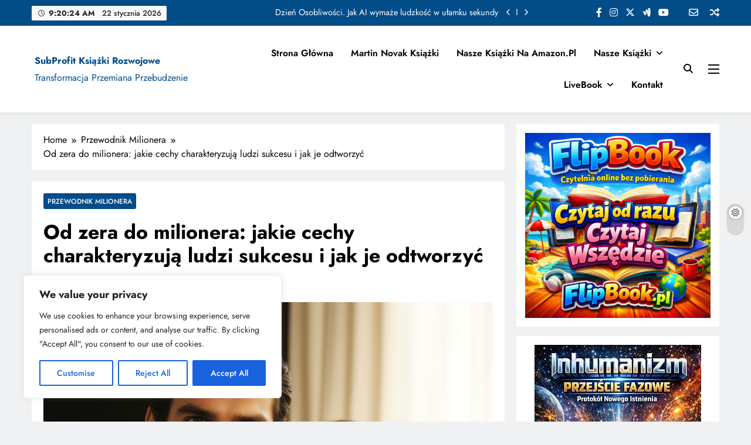

--- FILE ---
content_type: text/html; charset=UTF-8
request_url: https://www.subprofit.pl/od-zera-do-milionera-jakie-cechy-charakteryzuja-ludzi-sukcesu-i-jak-je-odtworzyc/
body_size: 36810
content:
<!doctype html>
<html lang="pl-PL">
<head>
	<meta charset="UTF-8">
	<meta name="viewport" content="width=device-width, initial-scale=1">
	<link rel="profile" href="https://gmpg.org/xfn/11">
	<meta name='robots' content='index, follow, max-image-preview:large, max-snippet:-1, max-video-preview:-1' />

	<!-- This site is optimized with the Yoast SEO plugin v26.8 - https://yoast.com/product/yoast-seo-wordpress/ -->
	<title>Od zera do milionera - SubProfit</title>
	<meta name="description" content="Od zera do milionera: jakie cechy charakteryzują ludzi sukcesu i jak je odtworzyć. SubProfit. Filozofia sukcesu. Sekrety bogactwa" />
	<link rel="canonical" href="https://www.subprofit.pl/od-zera-do-milionera-jakie-cechy-charakteryzuja-ludzi-sukcesu-i-jak-je-odtworzyc/" />
	<meta property="og:locale" content="pl_PL" />
	<meta property="og:type" content="article" />
	<meta property="og:title" content="Od zera do milionera - SubProfit" />
	<meta property="og:description" content="Od zera do milionera: jakie cechy charakteryzują ludzi sukcesu i jak je odtworzyć. SubProfit. Filozofia sukcesu. Sekrety bogactwa" />
	<meta property="og:url" content="https://www.subprofit.pl/od-zera-do-milionera-jakie-cechy-charakteryzuja-ludzi-sukcesu-i-jak-je-odtworzyc/" />
	<meta property="og:site_name" content="SubProfit Książki Rozwojowe" />
	<meta property="article:published_time" content="2023-02-22T22:43:58+00:00" />
	<meta property="article:modified_time" content="2024-06-09T11:15:14+00:00" />
	<meta property="og:image" content="https://www.subprofit.pl/wp-content/uploads/2023/02/astroczat-para-2.png" />
	<meta property="og:image:width" content="1024" />
	<meta property="og:image:height" content="1024" />
	<meta property="og:image:type" content="image/png" />
	<meta name="author" content="Subprofit" />
	<meta name="twitter:card" content="summary_large_image" />
	<meta name="twitter:label1" content="Napisane przez" />
	<meta name="twitter:data1" content="Subprofit" />
	<meta name="twitter:label2" content="Szacowany czas czytania" />
	<meta name="twitter:data2" content="13 minut" />
	<script type="application/ld+json" class="yoast-schema-graph">{"@context":"https://schema.org","@graph":[{"@type":"Article","@id":"https://www.subprofit.pl/od-zera-do-milionera-jakie-cechy-charakteryzuja-ludzi-sukcesu-i-jak-je-odtworzyc/#article","isPartOf":{"@id":"https://www.subprofit.pl/od-zera-do-milionera-jakie-cechy-charakteryzuja-ludzi-sukcesu-i-jak-je-odtworzyc/"},"author":{"name":"Subprofit","@id":"https://www.subprofit.pl/#/schema/person/bf16d227cb368dd57d3c9d0d1d239bc5"},"headline":"Od zera do milionera: jakie cechy charakteryzują ludzi sukcesu i jak je odtworzyć","datePublished":"2023-02-22T22:43:58+00:00","dateModified":"2024-06-09T11:15:14+00:00","mainEntityOfPage":{"@id":"https://www.subprofit.pl/od-zera-do-milionera-jakie-cechy-charakteryzuja-ludzi-sukcesu-i-jak-je-odtworzyc/"},"wordCount":2424,"commentCount":0,"image":{"@id":"https://www.subprofit.pl/od-zera-do-milionera-jakie-cechy-charakteryzuja-ludzi-sukcesu-i-jak-je-odtworzyc/#primaryimage"},"thumbnailUrl":"https://www.subprofit.pl/wp-content/uploads/2023/02/astroczat-para-2.png","keywords":["bogactwo","Filozofia sukcesu","jestem milionerem","milionerzy","od zera do milionera","pieniądze","poradnik milionera","przewodnik milionera","Sekrety bogactwa","SubProfit","sukces","wealth mindset"],"articleSection":["Przewodnik Milionera"],"inLanguage":"pl-PL","potentialAction":[{"@type":"CommentAction","name":"Comment","target":["https://www.subprofit.pl/od-zera-do-milionera-jakie-cechy-charakteryzuja-ludzi-sukcesu-i-jak-je-odtworzyc/#respond"]}]},{"@type":"WebPage","@id":"https://www.subprofit.pl/od-zera-do-milionera-jakie-cechy-charakteryzuja-ludzi-sukcesu-i-jak-je-odtworzyc/","url":"https://www.subprofit.pl/od-zera-do-milionera-jakie-cechy-charakteryzuja-ludzi-sukcesu-i-jak-je-odtworzyc/","name":"Od zera do milionera - SubProfit","isPartOf":{"@id":"https://www.subprofit.pl/#website"},"primaryImageOfPage":{"@id":"https://www.subprofit.pl/od-zera-do-milionera-jakie-cechy-charakteryzuja-ludzi-sukcesu-i-jak-je-odtworzyc/#primaryimage"},"image":{"@id":"https://www.subprofit.pl/od-zera-do-milionera-jakie-cechy-charakteryzuja-ludzi-sukcesu-i-jak-je-odtworzyc/#primaryimage"},"thumbnailUrl":"https://www.subprofit.pl/wp-content/uploads/2023/02/astroczat-para-2.png","datePublished":"2023-02-22T22:43:58+00:00","dateModified":"2024-06-09T11:15:14+00:00","author":{"@id":"https://www.subprofit.pl/#/schema/person/bf16d227cb368dd57d3c9d0d1d239bc5"},"description":"Od zera do milionera: jakie cechy charakteryzują ludzi sukcesu i jak je odtworzyć. SubProfit. Filozofia sukcesu. Sekrety bogactwa","breadcrumb":{"@id":"https://www.subprofit.pl/od-zera-do-milionera-jakie-cechy-charakteryzuja-ludzi-sukcesu-i-jak-je-odtworzyc/#breadcrumb"},"inLanguage":"pl-PL","potentialAction":[{"@type":"ReadAction","target":["https://www.subprofit.pl/od-zera-do-milionera-jakie-cechy-charakteryzuja-ludzi-sukcesu-i-jak-je-odtworzyc/"]}]},{"@type":"ImageObject","inLanguage":"pl-PL","@id":"https://www.subprofit.pl/od-zera-do-milionera-jakie-cechy-charakteryzuja-ludzi-sukcesu-i-jak-je-odtworzyc/#primaryimage","url":"https://www.subprofit.pl/wp-content/uploads/2023/02/astroczat-para-2.png","contentUrl":"https://www.subprofit.pl/wp-content/uploads/2023/02/astroczat-para-2.png","width":1024,"height":1024},{"@type":"BreadcrumbList","@id":"https://www.subprofit.pl/od-zera-do-milionera-jakie-cechy-charakteryzuja-ludzi-sukcesu-i-jak-je-odtworzyc/#breadcrumb","itemListElement":[{"@type":"ListItem","position":1,"name":"Strona główna","item":"https://www.subprofit.pl/"},{"@type":"ListItem","position":2,"name":"Do Czytania","item":"https://www.subprofit.pl/do-czytania/"},{"@type":"ListItem","position":3,"name":"Od zera do milionera: jakie cechy charakteryzują ludzi sukcesu i jak je odtworzyć"}]},{"@type":"WebSite","@id":"https://www.subprofit.pl/#website","url":"https://www.subprofit.pl/","name":"SubProfit Książki Rozwojowe","description":"Transformacja Przemiana Przebudzenie","potentialAction":[{"@type":"SearchAction","target":{"@type":"EntryPoint","urlTemplate":"https://www.subprofit.pl/?s={search_term_string}"},"query-input":{"@type":"PropertyValueSpecification","valueRequired":true,"valueName":"search_term_string"}}],"inLanguage":"pl-PL"},{"@type":"Person","@id":"https://www.subprofit.pl/#/schema/person/bf16d227cb368dd57d3c9d0d1d239bc5","name":"Subprofit","image":{"@type":"ImageObject","inLanguage":"pl-PL","@id":"https://www.subprofit.pl/#/schema/person/image/","url":"https://secure.gravatar.com/avatar/ccc1321ba3b3725c1f62677338ed6eb52e2369083f04e3eaba732efa38c2d3e7?s=96&d=mm&r=g","contentUrl":"https://secure.gravatar.com/avatar/ccc1321ba3b3725c1f62677338ed6eb52e2369083f04e3eaba732efa38c2d3e7?s=96&d=mm&r=g","caption":"Subprofit"},"sameAs":["https://www.subprofit.pl"],"url":"https://www.subprofit.pl/author/admin4508/"}]}</script>
	<!-- / Yoast SEO plugin. -->


<link rel='dns-prefetch' href='//www.googletagmanager.com' />
<link rel="alternate" type="application/rss+xml" title="SubProfit Książki Rozwojowe &raquo; Kanał z wpisami" href="https://www.subprofit.pl/feed/" />
<link rel="alternate" type="application/rss+xml" title="SubProfit Książki Rozwojowe &raquo; Kanał z komentarzami" href="https://www.subprofit.pl/comments/feed/" />
<link rel="alternate" type="application/rss+xml" title="SubProfit Książki Rozwojowe &raquo; Od zera do milionera: jakie cechy charakteryzują ludzi sukcesu i jak je odtworzyć Kanał z komentarzami" href="https://www.subprofit.pl/od-zera-do-milionera-jakie-cechy-charakteryzuja-ludzi-sukcesu-i-jak-je-odtworzyc/feed/" />
<link rel="alternate" title="oEmbed (JSON)" type="application/json+oembed" href="https://www.subprofit.pl/wp-json/oembed/1.0/embed?url=https%3A%2F%2Fwww.subprofit.pl%2Fod-zera-do-milionera-jakie-cechy-charakteryzuja-ludzi-sukcesu-i-jak-je-odtworzyc%2F" />
<link rel="alternate" title="oEmbed (XML)" type="text/xml+oembed" href="https://www.subprofit.pl/wp-json/oembed/1.0/embed?url=https%3A%2F%2Fwww.subprofit.pl%2Fod-zera-do-milionera-jakie-cechy-charakteryzuja-ludzi-sukcesu-i-jak-je-odtworzyc%2F&#038;format=xml" />
<style id='wp-img-auto-sizes-contain-inline-css'>
img:is([sizes=auto i],[sizes^="auto," i]){contain-intrinsic-size:3000px 1500px}
/*# sourceURL=wp-img-auto-sizes-contain-inline-css */
</style>
<style id='wp-emoji-styles-inline-css'>

	img.wp-smiley, img.emoji {
		display: inline !important;
		border: none !important;
		box-shadow: none !important;
		height: 1em !important;
		width: 1em !important;
		margin: 0 0.07em !important;
		vertical-align: -0.1em !important;
		background: none !important;
		padding: 0 !important;
	}
/*# sourceURL=wp-emoji-styles-inline-css */
</style>
<style id='wp-block-library-inline-css'>
:root{--wp-block-synced-color:#7a00df;--wp-block-synced-color--rgb:122,0,223;--wp-bound-block-color:var(--wp-block-synced-color);--wp-editor-canvas-background:#ddd;--wp-admin-theme-color:#007cba;--wp-admin-theme-color--rgb:0,124,186;--wp-admin-theme-color-darker-10:#006ba1;--wp-admin-theme-color-darker-10--rgb:0,107,160.5;--wp-admin-theme-color-darker-20:#005a87;--wp-admin-theme-color-darker-20--rgb:0,90,135;--wp-admin-border-width-focus:2px}@media (min-resolution:192dpi){:root{--wp-admin-border-width-focus:1.5px}}.wp-element-button{cursor:pointer}:root .has-very-light-gray-background-color{background-color:#eee}:root .has-very-dark-gray-background-color{background-color:#313131}:root .has-very-light-gray-color{color:#eee}:root .has-very-dark-gray-color{color:#313131}:root .has-vivid-green-cyan-to-vivid-cyan-blue-gradient-background{background:linear-gradient(135deg,#00d084,#0693e3)}:root .has-purple-crush-gradient-background{background:linear-gradient(135deg,#34e2e4,#4721fb 50%,#ab1dfe)}:root .has-hazy-dawn-gradient-background{background:linear-gradient(135deg,#faaca8,#dad0ec)}:root .has-subdued-olive-gradient-background{background:linear-gradient(135deg,#fafae1,#67a671)}:root .has-atomic-cream-gradient-background{background:linear-gradient(135deg,#fdd79a,#004a59)}:root .has-nightshade-gradient-background{background:linear-gradient(135deg,#330968,#31cdcf)}:root .has-midnight-gradient-background{background:linear-gradient(135deg,#020381,#2874fc)}:root{--wp--preset--font-size--normal:16px;--wp--preset--font-size--huge:42px}.has-regular-font-size{font-size:1em}.has-larger-font-size{font-size:2.625em}.has-normal-font-size{font-size:var(--wp--preset--font-size--normal)}.has-huge-font-size{font-size:var(--wp--preset--font-size--huge)}.has-text-align-center{text-align:center}.has-text-align-left{text-align:left}.has-text-align-right{text-align:right}.has-fit-text{white-space:nowrap!important}#end-resizable-editor-section{display:none}.aligncenter{clear:both}.items-justified-left{justify-content:flex-start}.items-justified-center{justify-content:center}.items-justified-right{justify-content:flex-end}.items-justified-space-between{justify-content:space-between}.screen-reader-text{border:0;clip-path:inset(50%);height:1px;margin:-1px;overflow:hidden;padding:0;position:absolute;width:1px;word-wrap:normal!important}.screen-reader-text:focus{background-color:#ddd;clip-path:none;color:#444;display:block;font-size:1em;height:auto;left:5px;line-height:normal;padding:15px 23px 14px;text-decoration:none;top:5px;width:auto;z-index:100000}html :where(.has-border-color){border-style:solid}html :where([style*=border-top-color]){border-top-style:solid}html :where([style*=border-right-color]){border-right-style:solid}html :where([style*=border-bottom-color]){border-bottom-style:solid}html :where([style*=border-left-color]){border-left-style:solid}html :where([style*=border-width]){border-style:solid}html :where([style*=border-top-width]){border-top-style:solid}html :where([style*=border-right-width]){border-right-style:solid}html :where([style*=border-bottom-width]){border-bottom-style:solid}html :where([style*=border-left-width]){border-left-style:solid}html :where(img[class*=wp-image-]){height:auto;max-width:100%}:where(figure){margin:0 0 1em}html :where(.is-position-sticky){--wp-admin--admin-bar--position-offset:var(--wp-admin--admin-bar--height,0px)}@media screen and (max-width:600px){html :where(.is-position-sticky){--wp-admin--admin-bar--position-offset:0px}}

/*# sourceURL=wp-block-library-inline-css */
</style><style id='wp-block-heading-inline-css'>
h1:where(.wp-block-heading).has-background,h2:where(.wp-block-heading).has-background,h3:where(.wp-block-heading).has-background,h4:where(.wp-block-heading).has-background,h5:where(.wp-block-heading).has-background,h6:where(.wp-block-heading).has-background{padding:1.25em 2.375em}h1.has-text-align-left[style*=writing-mode]:where([style*=vertical-lr]),h1.has-text-align-right[style*=writing-mode]:where([style*=vertical-rl]),h2.has-text-align-left[style*=writing-mode]:where([style*=vertical-lr]),h2.has-text-align-right[style*=writing-mode]:where([style*=vertical-rl]),h3.has-text-align-left[style*=writing-mode]:where([style*=vertical-lr]),h3.has-text-align-right[style*=writing-mode]:where([style*=vertical-rl]),h4.has-text-align-left[style*=writing-mode]:where([style*=vertical-lr]),h4.has-text-align-right[style*=writing-mode]:where([style*=vertical-rl]),h5.has-text-align-left[style*=writing-mode]:where([style*=vertical-lr]),h5.has-text-align-right[style*=writing-mode]:where([style*=vertical-rl]),h6.has-text-align-left[style*=writing-mode]:where([style*=vertical-lr]),h6.has-text-align-right[style*=writing-mode]:where([style*=vertical-rl]){rotate:180deg}
/*# sourceURL=https://www.subprofit.pl/wp-includes/blocks/heading/style.min.css */
</style>
<style id='wp-block-image-inline-css'>
.wp-block-image>a,.wp-block-image>figure>a{display:inline-block}.wp-block-image img{box-sizing:border-box;height:auto;max-width:100%;vertical-align:bottom}@media not (prefers-reduced-motion){.wp-block-image img.hide{visibility:hidden}.wp-block-image img.show{animation:show-content-image .4s}}.wp-block-image[style*=border-radius] img,.wp-block-image[style*=border-radius]>a{border-radius:inherit}.wp-block-image.has-custom-border img{box-sizing:border-box}.wp-block-image.aligncenter{text-align:center}.wp-block-image.alignfull>a,.wp-block-image.alignwide>a{width:100%}.wp-block-image.alignfull img,.wp-block-image.alignwide img{height:auto;width:100%}.wp-block-image .aligncenter,.wp-block-image .alignleft,.wp-block-image .alignright,.wp-block-image.aligncenter,.wp-block-image.alignleft,.wp-block-image.alignright{display:table}.wp-block-image .aligncenter>figcaption,.wp-block-image .alignleft>figcaption,.wp-block-image .alignright>figcaption,.wp-block-image.aligncenter>figcaption,.wp-block-image.alignleft>figcaption,.wp-block-image.alignright>figcaption{caption-side:bottom;display:table-caption}.wp-block-image .alignleft{float:left;margin:.5em 1em .5em 0}.wp-block-image .alignright{float:right;margin:.5em 0 .5em 1em}.wp-block-image .aligncenter{margin-left:auto;margin-right:auto}.wp-block-image :where(figcaption){margin-bottom:1em;margin-top:.5em}.wp-block-image.is-style-circle-mask img{border-radius:9999px}@supports ((-webkit-mask-image:none) or (mask-image:none)) or (-webkit-mask-image:none){.wp-block-image.is-style-circle-mask img{border-radius:0;-webkit-mask-image:url('data:image/svg+xml;utf8,<svg viewBox="0 0 100 100" xmlns="http://www.w3.org/2000/svg"><circle cx="50" cy="50" r="50"/></svg>');mask-image:url('data:image/svg+xml;utf8,<svg viewBox="0 0 100 100" xmlns="http://www.w3.org/2000/svg"><circle cx="50" cy="50" r="50"/></svg>');mask-mode:alpha;-webkit-mask-position:center;mask-position:center;-webkit-mask-repeat:no-repeat;mask-repeat:no-repeat;-webkit-mask-size:contain;mask-size:contain}}:root :where(.wp-block-image.is-style-rounded img,.wp-block-image .is-style-rounded img){border-radius:9999px}.wp-block-image figure{margin:0}.wp-lightbox-container{display:flex;flex-direction:column;position:relative}.wp-lightbox-container img{cursor:zoom-in}.wp-lightbox-container img:hover+button{opacity:1}.wp-lightbox-container button{align-items:center;backdrop-filter:blur(16px) saturate(180%);background-color:#5a5a5a40;border:none;border-radius:4px;cursor:zoom-in;display:flex;height:20px;justify-content:center;opacity:0;padding:0;position:absolute;right:16px;text-align:center;top:16px;width:20px;z-index:100}@media not (prefers-reduced-motion){.wp-lightbox-container button{transition:opacity .2s ease}}.wp-lightbox-container button:focus-visible{outline:3px auto #5a5a5a40;outline:3px auto -webkit-focus-ring-color;outline-offset:3px}.wp-lightbox-container button:hover{cursor:pointer;opacity:1}.wp-lightbox-container button:focus{opacity:1}.wp-lightbox-container button:focus,.wp-lightbox-container button:hover,.wp-lightbox-container button:not(:hover):not(:active):not(.has-background){background-color:#5a5a5a40;border:none}.wp-lightbox-overlay{box-sizing:border-box;cursor:zoom-out;height:100vh;left:0;overflow:hidden;position:fixed;top:0;visibility:hidden;width:100%;z-index:100000}.wp-lightbox-overlay .close-button{align-items:center;cursor:pointer;display:flex;justify-content:center;min-height:40px;min-width:40px;padding:0;position:absolute;right:calc(env(safe-area-inset-right) + 16px);top:calc(env(safe-area-inset-top) + 16px);z-index:5000000}.wp-lightbox-overlay .close-button:focus,.wp-lightbox-overlay .close-button:hover,.wp-lightbox-overlay .close-button:not(:hover):not(:active):not(.has-background){background:none;border:none}.wp-lightbox-overlay .lightbox-image-container{height:var(--wp--lightbox-container-height);left:50%;overflow:hidden;position:absolute;top:50%;transform:translate(-50%,-50%);transform-origin:top left;width:var(--wp--lightbox-container-width);z-index:9999999999}.wp-lightbox-overlay .wp-block-image{align-items:center;box-sizing:border-box;display:flex;height:100%;justify-content:center;margin:0;position:relative;transform-origin:0 0;width:100%;z-index:3000000}.wp-lightbox-overlay .wp-block-image img{height:var(--wp--lightbox-image-height);min-height:var(--wp--lightbox-image-height);min-width:var(--wp--lightbox-image-width);width:var(--wp--lightbox-image-width)}.wp-lightbox-overlay .wp-block-image figcaption{display:none}.wp-lightbox-overlay button{background:none;border:none}.wp-lightbox-overlay .scrim{background-color:#fff;height:100%;opacity:.9;position:absolute;width:100%;z-index:2000000}.wp-lightbox-overlay.active{visibility:visible}@media not (prefers-reduced-motion){.wp-lightbox-overlay.active{animation:turn-on-visibility .25s both}.wp-lightbox-overlay.active img{animation:turn-on-visibility .35s both}.wp-lightbox-overlay.show-closing-animation:not(.active){animation:turn-off-visibility .35s both}.wp-lightbox-overlay.show-closing-animation:not(.active) img{animation:turn-off-visibility .25s both}.wp-lightbox-overlay.zoom.active{animation:none;opacity:1;visibility:visible}.wp-lightbox-overlay.zoom.active .lightbox-image-container{animation:lightbox-zoom-in .4s}.wp-lightbox-overlay.zoom.active .lightbox-image-container img{animation:none}.wp-lightbox-overlay.zoom.active .scrim{animation:turn-on-visibility .4s forwards}.wp-lightbox-overlay.zoom.show-closing-animation:not(.active){animation:none}.wp-lightbox-overlay.zoom.show-closing-animation:not(.active) .lightbox-image-container{animation:lightbox-zoom-out .4s}.wp-lightbox-overlay.zoom.show-closing-animation:not(.active) .lightbox-image-container img{animation:none}.wp-lightbox-overlay.zoom.show-closing-animation:not(.active) .scrim{animation:turn-off-visibility .4s forwards}}@keyframes show-content-image{0%{visibility:hidden}99%{visibility:hidden}to{visibility:visible}}@keyframes turn-on-visibility{0%{opacity:0}to{opacity:1}}@keyframes turn-off-visibility{0%{opacity:1;visibility:visible}99%{opacity:0;visibility:visible}to{opacity:0;visibility:hidden}}@keyframes lightbox-zoom-in{0%{transform:translate(calc((-100vw + var(--wp--lightbox-scrollbar-width))/2 + var(--wp--lightbox-initial-left-position)),calc(-50vh + var(--wp--lightbox-initial-top-position))) scale(var(--wp--lightbox-scale))}to{transform:translate(-50%,-50%) scale(1)}}@keyframes lightbox-zoom-out{0%{transform:translate(-50%,-50%) scale(1);visibility:visible}99%{visibility:visible}to{transform:translate(calc((-100vw + var(--wp--lightbox-scrollbar-width))/2 + var(--wp--lightbox-initial-left-position)),calc(-50vh + var(--wp--lightbox-initial-top-position))) scale(var(--wp--lightbox-scale));visibility:hidden}}
/*# sourceURL=https://www.subprofit.pl/wp-includes/blocks/image/style.min.css */
</style>
<style id='wp-block-list-inline-css'>
ol,ul{box-sizing:border-box}:root :where(.wp-block-list.has-background){padding:1.25em 2.375em}
/*# sourceURL=https://www.subprofit.pl/wp-includes/blocks/list/style.min.css */
</style>
<style id='wp-block-paragraph-inline-css'>
.is-small-text{font-size:.875em}.is-regular-text{font-size:1em}.is-large-text{font-size:2.25em}.is-larger-text{font-size:3em}.has-drop-cap:not(:focus):first-letter{float:left;font-size:8.4em;font-style:normal;font-weight:100;line-height:.68;margin:.05em .1em 0 0;text-transform:uppercase}body.rtl .has-drop-cap:not(:focus):first-letter{float:none;margin-left:.1em}p.has-drop-cap.has-background{overflow:hidden}:root :where(p.has-background){padding:1.25em 2.375em}:where(p.has-text-color:not(.has-link-color)) a{color:inherit}p.has-text-align-left[style*="writing-mode:vertical-lr"],p.has-text-align-right[style*="writing-mode:vertical-rl"]{rotate:180deg}
/*# sourceURL=https://www.subprofit.pl/wp-includes/blocks/paragraph/style.min.css */
</style>
<style id='wp-block-separator-inline-css'>
@charset "UTF-8";.wp-block-separator{border:none;border-top:2px solid}:root :where(.wp-block-separator.is-style-dots){height:auto;line-height:1;text-align:center}:root :where(.wp-block-separator.is-style-dots):before{color:currentColor;content:"···";font-family:serif;font-size:1.5em;letter-spacing:2em;padding-left:2em}.wp-block-separator.is-style-dots{background:none!important;border:none!important}
/*# sourceURL=https://www.subprofit.pl/wp-includes/blocks/separator/style.min.css */
</style>
<style id='global-styles-inline-css'>
:root{--wp--preset--aspect-ratio--square: 1;--wp--preset--aspect-ratio--4-3: 4/3;--wp--preset--aspect-ratio--3-4: 3/4;--wp--preset--aspect-ratio--3-2: 3/2;--wp--preset--aspect-ratio--2-3: 2/3;--wp--preset--aspect-ratio--16-9: 16/9;--wp--preset--aspect-ratio--9-16: 9/16;--wp--preset--color--black: #000000;--wp--preset--color--cyan-bluish-gray: #abb8c3;--wp--preset--color--white: #ffffff;--wp--preset--color--pale-pink: #f78da7;--wp--preset--color--vivid-red: #cf2e2e;--wp--preset--color--luminous-vivid-orange: #ff6900;--wp--preset--color--luminous-vivid-amber: #fcb900;--wp--preset--color--light-green-cyan: #7bdcb5;--wp--preset--color--vivid-green-cyan: #00d084;--wp--preset--color--pale-cyan-blue: #8ed1fc;--wp--preset--color--vivid-cyan-blue: #0693e3;--wp--preset--color--vivid-purple: #9b51e0;--wp--preset--gradient--vivid-cyan-blue-to-vivid-purple: linear-gradient(135deg,rgb(6,147,227) 0%,rgb(155,81,224) 100%);--wp--preset--gradient--light-green-cyan-to-vivid-green-cyan: linear-gradient(135deg,rgb(122,220,180) 0%,rgb(0,208,130) 100%);--wp--preset--gradient--luminous-vivid-amber-to-luminous-vivid-orange: linear-gradient(135deg,rgb(252,185,0) 0%,rgb(255,105,0) 100%);--wp--preset--gradient--luminous-vivid-orange-to-vivid-red: linear-gradient(135deg,rgb(255,105,0) 0%,rgb(207,46,46) 100%);--wp--preset--gradient--very-light-gray-to-cyan-bluish-gray: linear-gradient(135deg,rgb(238,238,238) 0%,rgb(169,184,195) 100%);--wp--preset--gradient--cool-to-warm-spectrum: linear-gradient(135deg,rgb(74,234,220) 0%,rgb(151,120,209) 20%,rgb(207,42,186) 40%,rgb(238,44,130) 60%,rgb(251,105,98) 80%,rgb(254,248,76) 100%);--wp--preset--gradient--blush-light-purple: linear-gradient(135deg,rgb(255,206,236) 0%,rgb(152,150,240) 100%);--wp--preset--gradient--blush-bordeaux: linear-gradient(135deg,rgb(254,205,165) 0%,rgb(254,45,45) 50%,rgb(107,0,62) 100%);--wp--preset--gradient--luminous-dusk: linear-gradient(135deg,rgb(255,203,112) 0%,rgb(199,81,192) 50%,rgb(65,88,208) 100%);--wp--preset--gradient--pale-ocean: linear-gradient(135deg,rgb(255,245,203) 0%,rgb(182,227,212) 50%,rgb(51,167,181) 100%);--wp--preset--gradient--electric-grass: linear-gradient(135deg,rgb(202,248,128) 0%,rgb(113,206,126) 100%);--wp--preset--gradient--midnight: linear-gradient(135deg,rgb(2,3,129) 0%,rgb(40,116,252) 100%);--wp--preset--font-size--small: 13px;--wp--preset--font-size--medium: 20px;--wp--preset--font-size--large: 36px;--wp--preset--font-size--x-large: 42px;--wp--preset--spacing--20: 0.44rem;--wp--preset--spacing--30: 0.67rem;--wp--preset--spacing--40: 1rem;--wp--preset--spacing--50: 1.5rem;--wp--preset--spacing--60: 2.25rem;--wp--preset--spacing--70: 3.38rem;--wp--preset--spacing--80: 5.06rem;--wp--preset--shadow--natural: 6px 6px 9px rgba(0, 0, 0, 0.2);--wp--preset--shadow--deep: 12px 12px 50px rgba(0, 0, 0, 0.4);--wp--preset--shadow--sharp: 6px 6px 0px rgba(0, 0, 0, 0.2);--wp--preset--shadow--outlined: 6px 6px 0px -3px rgb(255, 255, 255), 6px 6px rgb(0, 0, 0);--wp--preset--shadow--crisp: 6px 6px 0px rgb(0, 0, 0);}:where(.is-layout-flex){gap: 0.5em;}:where(.is-layout-grid){gap: 0.5em;}body .is-layout-flex{display: flex;}.is-layout-flex{flex-wrap: wrap;align-items: center;}.is-layout-flex > :is(*, div){margin: 0;}body .is-layout-grid{display: grid;}.is-layout-grid > :is(*, div){margin: 0;}:where(.wp-block-columns.is-layout-flex){gap: 2em;}:where(.wp-block-columns.is-layout-grid){gap: 2em;}:where(.wp-block-post-template.is-layout-flex){gap: 1.25em;}:where(.wp-block-post-template.is-layout-grid){gap: 1.25em;}.has-black-color{color: var(--wp--preset--color--black) !important;}.has-cyan-bluish-gray-color{color: var(--wp--preset--color--cyan-bluish-gray) !important;}.has-white-color{color: var(--wp--preset--color--white) !important;}.has-pale-pink-color{color: var(--wp--preset--color--pale-pink) !important;}.has-vivid-red-color{color: var(--wp--preset--color--vivid-red) !important;}.has-luminous-vivid-orange-color{color: var(--wp--preset--color--luminous-vivid-orange) !important;}.has-luminous-vivid-amber-color{color: var(--wp--preset--color--luminous-vivid-amber) !important;}.has-light-green-cyan-color{color: var(--wp--preset--color--light-green-cyan) !important;}.has-vivid-green-cyan-color{color: var(--wp--preset--color--vivid-green-cyan) !important;}.has-pale-cyan-blue-color{color: var(--wp--preset--color--pale-cyan-blue) !important;}.has-vivid-cyan-blue-color{color: var(--wp--preset--color--vivid-cyan-blue) !important;}.has-vivid-purple-color{color: var(--wp--preset--color--vivid-purple) !important;}.has-black-background-color{background-color: var(--wp--preset--color--black) !important;}.has-cyan-bluish-gray-background-color{background-color: var(--wp--preset--color--cyan-bluish-gray) !important;}.has-white-background-color{background-color: var(--wp--preset--color--white) !important;}.has-pale-pink-background-color{background-color: var(--wp--preset--color--pale-pink) !important;}.has-vivid-red-background-color{background-color: var(--wp--preset--color--vivid-red) !important;}.has-luminous-vivid-orange-background-color{background-color: var(--wp--preset--color--luminous-vivid-orange) !important;}.has-luminous-vivid-amber-background-color{background-color: var(--wp--preset--color--luminous-vivid-amber) !important;}.has-light-green-cyan-background-color{background-color: var(--wp--preset--color--light-green-cyan) !important;}.has-vivid-green-cyan-background-color{background-color: var(--wp--preset--color--vivid-green-cyan) !important;}.has-pale-cyan-blue-background-color{background-color: var(--wp--preset--color--pale-cyan-blue) !important;}.has-vivid-cyan-blue-background-color{background-color: var(--wp--preset--color--vivid-cyan-blue) !important;}.has-vivid-purple-background-color{background-color: var(--wp--preset--color--vivid-purple) !important;}.has-black-border-color{border-color: var(--wp--preset--color--black) !important;}.has-cyan-bluish-gray-border-color{border-color: var(--wp--preset--color--cyan-bluish-gray) !important;}.has-white-border-color{border-color: var(--wp--preset--color--white) !important;}.has-pale-pink-border-color{border-color: var(--wp--preset--color--pale-pink) !important;}.has-vivid-red-border-color{border-color: var(--wp--preset--color--vivid-red) !important;}.has-luminous-vivid-orange-border-color{border-color: var(--wp--preset--color--luminous-vivid-orange) !important;}.has-luminous-vivid-amber-border-color{border-color: var(--wp--preset--color--luminous-vivid-amber) !important;}.has-light-green-cyan-border-color{border-color: var(--wp--preset--color--light-green-cyan) !important;}.has-vivid-green-cyan-border-color{border-color: var(--wp--preset--color--vivid-green-cyan) !important;}.has-pale-cyan-blue-border-color{border-color: var(--wp--preset--color--pale-cyan-blue) !important;}.has-vivid-cyan-blue-border-color{border-color: var(--wp--preset--color--vivid-cyan-blue) !important;}.has-vivid-purple-border-color{border-color: var(--wp--preset--color--vivid-purple) !important;}.has-vivid-cyan-blue-to-vivid-purple-gradient-background{background: var(--wp--preset--gradient--vivid-cyan-blue-to-vivid-purple) !important;}.has-light-green-cyan-to-vivid-green-cyan-gradient-background{background: var(--wp--preset--gradient--light-green-cyan-to-vivid-green-cyan) !important;}.has-luminous-vivid-amber-to-luminous-vivid-orange-gradient-background{background: var(--wp--preset--gradient--luminous-vivid-amber-to-luminous-vivid-orange) !important;}.has-luminous-vivid-orange-to-vivid-red-gradient-background{background: var(--wp--preset--gradient--luminous-vivid-orange-to-vivid-red) !important;}.has-very-light-gray-to-cyan-bluish-gray-gradient-background{background: var(--wp--preset--gradient--very-light-gray-to-cyan-bluish-gray) !important;}.has-cool-to-warm-spectrum-gradient-background{background: var(--wp--preset--gradient--cool-to-warm-spectrum) !important;}.has-blush-light-purple-gradient-background{background: var(--wp--preset--gradient--blush-light-purple) !important;}.has-blush-bordeaux-gradient-background{background: var(--wp--preset--gradient--blush-bordeaux) !important;}.has-luminous-dusk-gradient-background{background: var(--wp--preset--gradient--luminous-dusk) !important;}.has-pale-ocean-gradient-background{background: var(--wp--preset--gradient--pale-ocean) !important;}.has-electric-grass-gradient-background{background: var(--wp--preset--gradient--electric-grass) !important;}.has-midnight-gradient-background{background: var(--wp--preset--gradient--midnight) !important;}.has-small-font-size{font-size: var(--wp--preset--font-size--small) !important;}.has-medium-font-size{font-size: var(--wp--preset--font-size--medium) !important;}.has-large-font-size{font-size: var(--wp--preset--font-size--large) !important;}.has-x-large-font-size{font-size: var(--wp--preset--font-size--x-large) !important;}
/*# sourceURL=global-styles-inline-css */
</style>

<style id='classic-theme-styles-inline-css'>
/*! This file is auto-generated */
.wp-block-button__link{color:#fff;background-color:#32373c;border-radius:9999px;box-shadow:none;text-decoration:none;padding:calc(.667em + 2px) calc(1.333em + 2px);font-size:1.125em}.wp-block-file__button{background:#32373c;color:#fff;text-decoration:none}
/*# sourceURL=/wp-includes/css/classic-themes.min.css */
</style>
<link rel='stylesheet' id='fontawesome-css' href='https://www.subprofit.pl/wp-content/themes/digital-newspaper/assets/lib/fontawesome/css/all.min.css?ver=5.15.3' media='all' />
<link rel='stylesheet' id='slick-css' href='https://www.subprofit.pl/wp-content/themes/digital-newspaper/assets/lib/slick/slick.css?ver=1.8.1' media='all' />
<link rel='stylesheet' id='digital-newspaper-typo-fonts-css' href='https://www.subprofit.pl/wp-content/fonts/caebbdc4f377a6c99e235de16d37e52f.css' media='all' />
<link rel='stylesheet' id='digital-newspaper-style-css' href='https://www.subprofit.pl/wp-content/themes/digital-newspaper/style.css?ver=1.1.17' media='all' />
<style id='digital-newspaper-style-inline-css'>
body.digital_newspaper_font_typography{ --digital-newspaper-global-preset-color-1: #FD4F18;}
 body.digital_newspaper_font_typography{ --digital-newspaper-global-preset-color-2: #27272a;}
 body.digital_newspaper_font_typography{ --digital-newspaper-global-preset-color-3: #ef4444;}
 body.digital_newspaper_font_typography{ --digital-newspaper-global-preset-color-4: #eab308;}
 body.digital_newspaper_font_typography{ --digital-newspaper-global-preset-color-5: #84cc16;}
 body.digital_newspaper_font_typography{ --digital-newspaper-global-preset-color-6: #22c55e;}
 body.digital_newspaper_font_typography{ --digital-newspaper-global-preset-color-7: #06b6d4;}
 body.digital_newspaper_font_typography{ --digital-newspaper-global-preset-color-8: #0284c7;}
 body.digital_newspaper_font_typography{ --digital-newspaper-global-preset-color-9: #6366f1;}
 body.digital_newspaper_font_typography{ --digital-newspaper-global-preset-color-10: #84cc16;}
 body.digital_newspaper_font_typography{ --digital-newspaper-global-preset-color-11: #a855f7;}
 body.digital_newspaper_font_typography{ --digital-newspaper-global-preset-color-12: #f43f5e;}
 body.digital_newspaper_font_typography{ --digital-newspaper-global-preset-gradient-color-1: linear-gradient( 135deg, #485563 10%, #29323c 100%);}
 body.digital_newspaper_font_typography{ --digital-newspaper-global-preset-gradient-color-2: linear-gradient( 135deg, #FF512F 10%, #F09819 100%);}
 body.digital_newspaper_font_typography{ --digital-newspaper-global-preset-gradient-color-3: linear-gradient( 135deg, #00416A 10%, #E4E5E6 100%);}
 body.digital_newspaper_font_typography{ --digital-newspaper-global-preset-gradient-color-4: linear-gradient( 135deg, #CE9FFC 10%, #7367F0 100%);}
 body.digital_newspaper_font_typography{ --digital-newspaper-global-preset-gradient-color-5: linear-gradient( 135deg, #90F7EC 10%, #32CCBC 100%);}
 body.digital_newspaper_font_typography{ --digital-newspaper-global-preset-gradient-color-6: linear-gradient( 135deg, #81FBB8 10%, #28C76F 100%);}
 body.digital_newspaper_font_typography{ --digital-newspaper-global-preset-gradient-color-7: linear-gradient( 135deg, #EB3349 10%, #F45C43 100%);}
 body.digital_newspaper_font_typography{ --digital-newspaper-global-preset-gradient-color-8: linear-gradient( 135deg, #FFF720 10%, #3CD500 100%);}
 body.digital_newspaper_font_typography{ --digital-newspaper-global-preset-gradient-color-9: linear-gradient( 135deg, #FF96F9 10%, #C32BAC 100%);}
 body.digital_newspaper_font_typography{ --digital-newspaper-global-preset-gradient-color-10: linear-gradient( 135deg, #69FF97 10%, #00E4FF 100%);}
 body.digital_newspaper_font_typography{ --digital-newspaper-global-preset-gradient-color-11: linear-gradient( 135deg, #3C8CE7 10%, #00EAFF 100%);}
 body.digital_newspaper_font_typography{ --digital-newspaper-global-preset-gradient-color-12: linear-gradient( 135deg, #FF7AF5 10%, #513162 100%);}
.digital_newspaper_font_typography { --header-padding: 15px;} .digital_newspaper_font_typography { --header-padding-tablet: 10px;} .digital_newspaper_font_typography { --header-padding-smartphone: 10px;}.digital_newspaper_main_body .site-header.layout--default .top-header{ background: #024c88}.digital_newspaper_font_typography { --site-title-family : Jost; }
.digital_newspaper_font_typography { --site-title-weight : 700; }
.digital_newspaper_font_typography { --site-title-texttransform : unset; }
.digital_newspaper_font_typography { --site-title-textdecoration : none; }
.digital_newspaper_font_typography { --site-title-size : 16px; }
.digital_newspaper_font_typography { --site-title-size-tab : 43px; }
.digital_newspaper_font_typography { --site-title-size-mobile : 40px; }
.digital_newspaper_font_typography { --site-title-lineheight : 1px; }
.digital_newspaper_font_typography { --site-title-lineheight-tab : 42px; }
.digital_newspaper_font_typography { --site-title-lineheight-mobile : 40px; }
.digital_newspaper_font_typography { --site-title-letterspacing : 0px; }
.digital_newspaper_font_typography { --site-title-letterspacing-tab : 0px; }
.digital_newspaper_font_typography { --site-title-letterspacing-mobile : 0px; }
.digital_newspaper_font_typography { --block-title-family : Jost; }
.digital_newspaper_font_typography { --block-title-weight : 500; }
.digital_newspaper_font_typography { --block-title-texttransform : unset; }
.digital_newspaper_font_typography { --block-title-textdecoration : none; }
.digital_newspaper_font_typography { --block-title-size : 26px; }
.digital_newspaper_font_typography { --block-title-size-tab : 26px; }
.digital_newspaper_font_typography { --block-title-size-mobile : 25px; }
.digital_newspaper_font_typography { --block-title-lineheight : 30px; }
.digital_newspaper_font_typography { --block-title-lineheight-tab : 30px; }
.digital_newspaper_font_typography { --block-title-lineheight-mobile : 30px; }
.digital_newspaper_font_typography { --block-title-letterspacing : 0px; }
.digital_newspaper_font_typography { --block-title-letterspacing-tab : 0px; }
.digital_newspaper_font_typography { --block-title-letterspacing-mobile : 0px; }
.digital_newspaper_font_typography { --post-title-family : Jost; }
.digital_newspaper_font_typography { --post-title-weight : 500; }
.digital_newspaper_font_typography { --post-title-texttransform : unset; }
.digital_newspaper_font_typography { --post-title-textdecoration : none; }
.digital_newspaper_font_typography { --post-title-size : 22px; }
.digital_newspaper_font_typography { --post-title-size-tab : 20px; }
.digital_newspaper_font_typography { --post-title-size-mobile : 19px; }
.digital_newspaper_font_typography { --post-title-lineheight : 27px; }
.digital_newspaper_font_typography { --post-title-lineheight-tab : 27px; }
.digital_newspaper_font_typography { --post-title-lineheight-mobile : 27px; }
.digital_newspaper_font_typography { --post-title-letterspacing : 0px; }
.digital_newspaper_font_typography { --post-title-letterspacing-tab : 0px; }
.digital_newspaper_font_typography { --post-title-letterspacing-mobile : 0px; }
.digital_newspaper_font_typography { --meta-family : Jost; }
.digital_newspaper_font_typography { --meta-weight : 500; }
.digital_newspaper_font_typography { --meta-texttransform : unset; }
.digital_newspaper_font_typography { --meta-textdecoration : none; }
.digital_newspaper_font_typography { --meta-size : 14px; }
.digital_newspaper_font_typography { --meta-size-tab : 14px; }
.digital_newspaper_font_typography { --meta-size-mobile : 14px; }
.digital_newspaper_font_typography { --meta-lineheight : 20px; }
.digital_newspaper_font_typography { --meta-lineheight-tab : 20px; }
.digital_newspaper_font_typography { --meta-lineheight-mobile : 20px; }
.digital_newspaper_font_typography { --meta-letterspacing : 0px; }
.digital_newspaper_font_typography { --meta-letterspacing-tab : 0px; }
.digital_newspaper_font_typography { --meta-letterspacing-mobile : 0px; }
.digital_newspaper_font_typography { --content-family : Jost; }
.digital_newspaper_font_typography { --content-weight : 400; }
.digital_newspaper_font_typography { --content-texttransform : unset; }
.digital_newspaper_font_typography { --content-textdecoration : none; }
.digital_newspaper_font_typography { --content-size : 15px; }
.digital_newspaper_font_typography { --content-size-tab : 15px; }
.digital_newspaper_font_typography { --content-size-mobile : 15px; }
.digital_newspaper_font_typography { --content-lineheight : 24px; }
.digital_newspaper_font_typography { --content-lineheight-tab : 24px; }
.digital_newspaper_font_typography { --content-lineheight-mobile : 24px; }
.digital_newspaper_font_typography { --content-letterspacing : 0px; }
.digital_newspaper_font_typography { --content-letterspacing-tab : 0px; }
.digital_newspaper_font_typography { --content-letterspacing-mobile : 0px; }
.digital_newspaper_font_typography { --menu-family : Jost; }
.digital_newspaper_font_typography { --menu-weight : 600; }
.digital_newspaper_font_typography { --menu-texttransform : unset; }
.digital_newspaper_font_typography { --menu-textdecoration : none; }
.digital_newspaper_font_typography { --menu-size : 15px; }
.digital_newspaper_font_typography { --menu-size-tab : 16px; }
.digital_newspaper_font_typography { --menu-size-mobile : 16px; }
.digital_newspaper_font_typography { --menu-lineheight : 24px; }
.digital_newspaper_font_typography { --menu-lineheight-tab : 24px; }
.digital_newspaper_font_typography { --menu-lineheight-mobile : 24px; }
.digital_newspaper_font_typography { --menu-letterspacing : 0px; }
.digital_newspaper_font_typography { --menu-letterspacing-tab : 0px; }
.digital_newspaper_font_typography { --menu-letterspacing-mobile : 0px; }
.digital_newspaper_font_typography { --submenu-family : Jost; }
.digital_newspaper_font_typography { --submenu-weight : 700; }
.digital_newspaper_font_typography { --submenu-texttransform : unset; }
.digital_newspaper_font_typography { --submenu-textdecoration : none; }
.digital_newspaper_font_typography { --submenu-size : 15px; }
.digital_newspaper_font_typography { --submenu-size-tab : 15px; }
.digital_newspaper_font_typography { --submenu-size-mobile : 15px; }
.digital_newspaper_font_typography { --submenu-lineheight : 24px; }
.digital_newspaper_font_typography { --submenu-lineheight-tab : 24px; }
.digital_newspaper_font_typography { --submenu-lineheight-mobile : 24px; }
.digital_newspaper_font_typography { --submenu-letterspacing : 0px; }
.digital_newspaper_font_typography { --submenu-letterspacing-tab : 0px; }
.digital_newspaper_font_typography { --submenu-letterspacing-mobile : 0px; }
.digital_newspaper_font_typography { --single-title-family : Jost; }
.digital_newspaper_font_typography { --single-title-weight : 700; }
.digital_newspaper_font_typography { --single-title-texttransform : unset; }
.digital_newspaper_font_typography { --single-title-textdecoration : none; }
.digital_newspaper_font_typography { --single-title-size : 34px; }
.digital_newspaper_font_typography { --single-title-size-tab : 32px; }
.digital_newspaper_font_typography { --single-title-size-mobile : 30px; }
.digital_newspaper_font_typography { --single-title-lineheight : 40px; }
.digital_newspaper_font_typography { --single-title-lineheight-tab : 40px; }
.digital_newspaper_font_typography { --single-title-lineheight-mobile : 35px; }
.digital_newspaper_font_typography { --single-title-letterspacing : 0px; }
.digital_newspaper_font_typography { --single-title-letterspacing-tab : 0px; }
.digital_newspaper_font_typography { --single-title-letterspacing-mobile : 0px; }
.digital_newspaper_font_typography { --single-meta-family : Jost; }
.digital_newspaper_font_typography { --single-meta-weight : 500; }
.digital_newspaper_font_typography { --single-meta-texttransform : unset; }
.digital_newspaper_font_typography { --single-meta-textdecoration : none; }
.digital_newspaper_font_typography { --single-meta-size : 14px; }
.digital_newspaper_font_typography { --single-meta-size-tab : 14px; }
.digital_newspaper_font_typography { --single-meta-size-mobile : 13px; }
.digital_newspaper_font_typography { --single-meta-lineheight : 22px; }
.digital_newspaper_font_typography { --single-meta-lineheight-tab : 22px; }
.digital_newspaper_font_typography { --single-meta-lineheight-mobile : 22px; }
.digital_newspaper_font_typography { --single-meta-letterspacing : 0px; }
.digital_newspaper_font_typography { --single-meta-letterspacing-tab : 0px; }
.digital_newspaper_font_typography { --single-meta-letterspacing-mobile : 0px; }
.digital_newspaper_font_typography { --single-content-family : Jost; }
.digital_newspaper_font_typography { --single-content-weight : 400; }
.digital_newspaper_font_typography { --single-content-texttransform : unset; }
.digital_newspaper_font_typography { --single-content-textdecoration : none; }
.digital_newspaper_font_typography { --single-content-size : 17px; }
.digital_newspaper_font_typography { --single-content-size-tab : 16px; }
.digital_newspaper_font_typography { --single-content-size-mobile : 16px; }
.digital_newspaper_font_typography { --single-content-lineheight : 27px; }
.digital_newspaper_font_typography { --single-content-lineheight-tab : 22px; }
.digital_newspaper_font_typography { --single-content-lineheight-mobile : 22px; }
.digital_newspaper_font_typography { --single-content-letterspacing : 0px; }
.digital_newspaper_font_typography { --single-content-letterspacing-tab : 0px; }
.digital_newspaper_font_typography { --single-content-letterspacing-mobile : 0px; }
body .site-branding img.custom-logo{ width: 230px; }@media(max-width: 940px) { body .site-branding img.custom-logo{ width: 200px; } }
@media(max-width: 610px) { body .site-branding img.custom-logo{ width: 200px; } }
.digital_newspaper_main_body { --site-bk-color: #F0F1F2} body.digital_newspaper_font_typography{ --digital-newspaper-animation-object-color: #FD4F18;}
@media(max-width: 610px) { .ads-banner{ display : block;} }@media(max-width: 610px) { body #digital-newspaper-scroll-to-top.show{ display : none;} } body.digital_newspaper_main_body{ --theme-color-red: #024c88;} body.digital_newspaper_dark_mode{ --theme-color-red: #024c88;}body .post-categories .cat-item.cat-339 { background-color : #333333} body .post-categories .cat-item.cat-339:hover { background-color : #FD4F18} body .digital-newspaper-category-no-bk .post-categories .cat-item.cat-339 a { color : #333333} body .digital-newspaper-category-no-bk .post-categories .cat-item.cat-339 a:hover { color : #FD4F18;} body .post-categories .cat-item.cat-425 { background-color : #333333} body .post-categories .cat-item.cat-425:hover { background-color : #FD4F18} body .digital-newspaper-category-no-bk .post-categories .cat-item.cat-425 a { color : #333333} body .digital-newspaper-category-no-bk .post-categories .cat-item.cat-425 a:hover { color : #FD4F18;} body .post-categories .cat-item.cat-419 { background-color : #333333} body .post-categories .cat-item.cat-419:hover { background-color : #FD4F18} body .digital-newspaper-category-no-bk .post-categories .cat-item.cat-419 a { color : #333333} body .digital-newspaper-category-no-bk .post-categories .cat-item.cat-419 a:hover { color : #FD4F18;} body .post-categories .cat-item.cat-188 { background-color : #333333} body .post-categories .cat-item.cat-188:hover { background-color : #FD4F18} body .digital-newspaper-category-no-bk .post-categories .cat-item.cat-188 a { color : #333333} body .digital-newspaper-category-no-bk .post-categories .cat-item.cat-188 a:hover { color : #FD4F18;} body .post-categories .cat-item.cat-357 { background-color : #333333} body .post-categories .cat-item.cat-357:hover { background-color : #FD4F18} body .digital-newspaper-category-no-bk .post-categories .cat-item.cat-357 a { color : #333333} body .digital-newspaper-category-no-bk .post-categories .cat-item.cat-357 a:hover { color : #FD4F18;} body .post-categories .cat-item.cat-309 { background-color : #333333} body .post-categories .cat-item.cat-309:hover { background-color : #FD4F18} body .digital-newspaper-category-no-bk .post-categories .cat-item.cat-309 a { color : #333333} body .digital-newspaper-category-no-bk .post-categories .cat-item.cat-309 a:hover { color : #FD4F18;} body .post-categories .cat-item.cat-23 { background-color : #333333} body .post-categories .cat-item.cat-23:hover { background-color : #FD4F18} body .digital-newspaper-category-no-bk .post-categories .cat-item.cat-23 a { color : #333333} body .digital-newspaper-category-no-bk .post-categories .cat-item.cat-23 a:hover { color : #FD4F18;} body .post-categories .cat-item.cat-4 { background-color : #333333} body .post-categories .cat-item.cat-4:hover { background-color : #FD4F18} body .digital-newspaper-category-no-bk .post-categories .cat-item.cat-4 a { color : #333333} body .digital-newspaper-category-no-bk .post-categories .cat-item.cat-4 a:hover { color : #FD4F18;} body .post-categories .cat-item.cat-401 { background-color : #333333} body .post-categories .cat-item.cat-401:hover { background-color : #FD4F18} body .digital-newspaper-category-no-bk .post-categories .cat-item.cat-401 a { color : #333333} body .digital-newspaper-category-no-bk .post-categories .cat-item.cat-401 a:hover { color : #FD4F18;} body .post-categories .cat-item.cat-227 { background-color : #333333} body .post-categories .cat-item.cat-227:hover { background-color : #FD4F18} body .digital-newspaper-category-no-bk .post-categories .cat-item.cat-227 a { color : #333333} body .digital-newspaper-category-no-bk .post-categories .cat-item.cat-227 a:hover { color : #FD4F18;} body .post-categories .cat-item.cat-433 { background-color : #333333} body .post-categories .cat-item.cat-433:hover { background-color : #FD4F18} body .digital-newspaper-category-no-bk .post-categories .cat-item.cat-433 a { color : #333333} body .digital-newspaper-category-no-bk .post-categories .cat-item.cat-433 a:hover { color : #FD4F18;} body .post-categories .cat-item.cat-273 { background-color : #333333} body .post-categories .cat-item.cat-273:hover { background-color : #FD4F18} body .digital-newspaper-category-no-bk .post-categories .cat-item.cat-273 a { color : #333333} body .digital-newspaper-category-no-bk .post-categories .cat-item.cat-273 a:hover { color : #FD4F18;} body .post-categories .cat-item.cat-120 { background-color : #333333} body .post-categories .cat-item.cat-120:hover { background-color : #FD4F18} body .digital-newspaper-category-no-bk .post-categories .cat-item.cat-120 a { color : #333333} body .digital-newspaper-category-no-bk .post-categories .cat-item.cat-120 a:hover { color : #FD4F18;} body .post-categories .cat-item.cat-1 { background-color : #333333} body .post-categories .cat-item.cat-1:hover { background-color : #FD4F18} body .digital-newspaper-category-no-bk .post-categories .cat-item.cat-1 a { color : #333333} body .digital-newspaper-category-no-bk .post-categories .cat-item.cat-1 a:hover { color : #FD4F18;} body .post-categories .cat-item.cat-297 { background-color : #333333} body .post-categories .cat-item.cat-297:hover { background-color : #FD4F18} body .digital-newspaper-category-no-bk .post-categories .cat-item.cat-297 a { color : #333333} body .digital-newspaper-category-no-bk .post-categories .cat-item.cat-297 a:hover { color : #FD4F18;} body .post-categories .cat-item.cat-354 { background-color : #333333} body .post-categories .cat-item.cat-354:hover { background-color : #FD4F18} body .digital-newspaper-category-no-bk .post-categories .cat-item.cat-354 a { color : #333333} body .digital-newspaper-category-no-bk .post-categories .cat-item.cat-354 a:hover { color : #FD4F18;} body .post-categories .cat-item.cat-307 { background-color : #333333} body .post-categories .cat-item.cat-307:hover { background-color : #FD4F18} body .digital-newspaper-category-no-bk .post-categories .cat-item.cat-307 a { color : #333333} body .digital-newspaper-category-no-bk .post-categories .cat-item.cat-307 a:hover { color : #FD4F18;} body .post-categories .cat-item.cat-447 { background-color : #333333} body .post-categories .cat-item.cat-447:hover { background-color : #FD4F18} body .digital-newspaper-category-no-bk .post-categories .cat-item.cat-447 a { color : #333333} body .digital-newspaper-category-no-bk .post-categories .cat-item.cat-447 a:hover { color : #FD4F18;} body .post-categories .cat-item.cat-99 { background-color : #333333} body .post-categories .cat-item.cat-99:hover { background-color : #FD4F18} body .digital-newspaper-category-no-bk .post-categories .cat-item.cat-99 a { color : #333333} body .digital-newspaper-category-no-bk .post-categories .cat-item.cat-99 a:hover { color : #FD4F18;} body .post-categories .cat-item.cat-209 { background-color : #333333} body .post-categories .cat-item.cat-209:hover { background-color : #FD4F18} body .digital-newspaper-category-no-bk .post-categories .cat-item.cat-209 a { color : #333333} body .digital-newspaper-category-no-bk .post-categories .cat-item.cat-209 a:hover { color : #FD4F18;} body .post-categories .cat-item.cat-321 { background-color : #333333} body .post-categories .cat-item.cat-321:hover { background-color : #FD4F18} body .digital-newspaper-category-no-bk .post-categories .cat-item.cat-321 a { color : #333333} body .digital-newspaper-category-no-bk .post-categories .cat-item.cat-321 a:hover { color : #FD4F18;} body .post-categories .cat-item.cat-119 { background-color : #333333} body .post-categories .cat-item.cat-119:hover { background-color : #FD4F18} body .digital-newspaper-category-no-bk .post-categories .cat-item.cat-119 a { color : #333333} body .digital-newspaper-category-no-bk .post-categories .cat-item.cat-119 a:hover { color : #FD4F18;} body .post-categories .cat-item.cat-411 { background-color : #333333} body .post-categories .cat-item.cat-411:hover { background-color : #FD4F18} body .digital-newspaper-category-no-bk .post-categories .cat-item.cat-411 a { color : #333333} body .digital-newspaper-category-no-bk .post-categories .cat-item.cat-411 a:hover { color : #FD4F18;} body .post-categories .cat-item.cat-336 { background-color : #333333} body .post-categories .cat-item.cat-336:hover { background-color : #FD4F18} body .digital-newspaper-category-no-bk .post-categories .cat-item.cat-336 a { color : #333333} body .digital-newspaper-category-no-bk .post-categories .cat-item.cat-336 a:hover { color : #FD4F18;} body .post-categories .cat-item.cat-414 { background-color : #333333} body .post-categories .cat-item.cat-414:hover { background-color : #FD4F18} body .digital-newspaper-category-no-bk .post-categories .cat-item.cat-414 a { color : #333333} body .digital-newspaper-category-no-bk .post-categories .cat-item.cat-414 a:hover { color : #FD4F18;} body .post-categories .cat-item.cat-392 { background-color : #333333} body .post-categories .cat-item.cat-392:hover { background-color : #FD4F18} body .digital-newspaper-category-no-bk .post-categories .cat-item.cat-392 a { color : #333333} body .digital-newspaper-category-no-bk .post-categories .cat-item.cat-392 a:hover { color : #FD4F18;} body .post-categories .cat-item.cat-451 { background-color : #333333} body .post-categories .cat-item.cat-451:hover { background-color : #FD4F18} body .digital-newspaper-category-no-bk .post-categories .cat-item.cat-451 a { color : #333333} body .digital-newspaper-category-no-bk .post-categories .cat-item.cat-451 a:hover { color : #FD4F18;} body .post-categories .cat-item.cat-288 { background-color : #333333} body .post-categories .cat-item.cat-288:hover { background-color : #FD4F18} body .digital-newspaper-category-no-bk .post-categories .cat-item.cat-288 a { color : #333333} body .digital-newspaper-category-no-bk .post-categories .cat-item.cat-288 a:hover { color : #FD4F18;} body .post-categories .cat-item.cat-219 { background-color : #333333} body .post-categories .cat-item.cat-219:hover { background-color : #FD4F18} body .digital-newspaper-category-no-bk .post-categories .cat-item.cat-219 a { color : #333333} body .digital-newspaper-category-no-bk .post-categories .cat-item.cat-219 a:hover { color : #FD4F18;} body .post-categories .cat-item.cat-116 { background-color : #333333} body .post-categories .cat-item.cat-116:hover { background-color : #FD4F18} body .digital-newspaper-category-no-bk .post-categories .cat-item.cat-116 a { color : #333333} body .digital-newspaper-category-no-bk .post-categories .cat-item.cat-116 a:hover { color : #FD4F18;} body .post-categories .cat-item.cat-375 { background-color : #333333} body .post-categories .cat-item.cat-375:hover { background-color : #FD4F18} body .digital-newspaper-category-no-bk .post-categories .cat-item.cat-375 a { color : #333333} body .digital-newspaper-category-no-bk .post-categories .cat-item.cat-375 a:hover { color : #FD4F18;} body .post-categories .cat-item.cat-157 { background-color : #333333} body .post-categories .cat-item.cat-157:hover { background-color : #FD4F18} body .digital-newspaper-category-no-bk .post-categories .cat-item.cat-157 a { color : #333333} body .digital-newspaper-category-no-bk .post-categories .cat-item.cat-157 a:hover { color : #FD4F18;} body .post-categories .cat-item.cat-25 { background-color : #333333} body .post-categories .cat-item.cat-25:hover { background-color : #FD4F18} body .digital-newspaper-category-no-bk .post-categories .cat-item.cat-25 a { color : #333333} body .digital-newspaper-category-no-bk .post-categories .cat-item.cat-25 a:hover { color : #FD4F18;} body .post-categories .cat-item.cat-387 { background-color : #333333} body .post-categories .cat-item.cat-387:hover { background-color : #FD4F18} body .digital-newspaper-category-no-bk .post-categories .cat-item.cat-387 a { color : #333333} body .digital-newspaper-category-no-bk .post-categories .cat-item.cat-387 a:hover { color : #FD4F18;} body .post-categories .cat-item.cat-93 { background-color : #333333} body .post-categories .cat-item.cat-93:hover { background-color : #FD4F18} body .digital-newspaper-category-no-bk .post-categories .cat-item.cat-93 a { color : #333333} body .digital-newspaper-category-no-bk .post-categories .cat-item.cat-93 a:hover { color : #FD4F18;} body .post-categories .cat-item.cat-195 { background-color : #333333} body .post-categories .cat-item.cat-195:hover { background-color : #FD4F18} body .digital-newspaper-category-no-bk .post-categories .cat-item.cat-195 a { color : #333333} body .digital-newspaper-category-no-bk .post-categories .cat-item.cat-195 a:hover { color : #FD4F18;} body .post-categories .cat-item.cat-422 { background-color : #333333} body .post-categories .cat-item.cat-422:hover { background-color : #FD4F18} body .digital-newspaper-category-no-bk .post-categories .cat-item.cat-422 a { color : #333333} body .digital-newspaper-category-no-bk .post-categories .cat-item.cat-422 a:hover { color : #FD4F18;} body .post-categories .cat-item.cat-397 { background-color : #333333} body .post-categories .cat-item.cat-397:hover { background-color : #FD4F18} body .digital-newspaper-category-no-bk .post-categories .cat-item.cat-397 a { color : #333333} body .digital-newspaper-category-no-bk .post-categories .cat-item.cat-397 a:hover { color : #FD4F18;} body .post-categories .cat-item.cat-128 { background-color : #333333} body .post-categories .cat-item.cat-128:hover { background-color : #FD4F18} body .digital-newspaper-category-no-bk .post-categories .cat-item.cat-128 a { color : #333333} body .digital-newspaper-category-no-bk .post-categories .cat-item.cat-128 a:hover { color : #FD4F18;} body .post-categories .cat-item.cat-87 { background-color : #333333} body .post-categories .cat-item.cat-87:hover { background-color : #FD4F18} body .digital-newspaper-category-no-bk .post-categories .cat-item.cat-87 a { color : #333333} body .digital-newspaper-category-no-bk .post-categories .cat-item.cat-87 a:hover { color : #FD4F18;} body .post-categories .cat-item.cat-150 { background-color : #333333} body .post-categories .cat-item.cat-150:hover { background-color : #FD4F18} body .digital-newspaper-category-no-bk .post-categories .cat-item.cat-150 a { color : #333333} body .digital-newspaper-category-no-bk .post-categories .cat-item.cat-150 a:hover { color : #FD4F18;} body .post-categories .cat-item.cat-123 { background-color : #333333} body .post-categories .cat-item.cat-123:hover { background-color : #FD4F18} body .digital-newspaper-category-no-bk .post-categories .cat-item.cat-123 a { color : #333333} body .digital-newspaper-category-no-bk .post-categories .cat-item.cat-123 a:hover { color : #FD4F18;} body .post-categories .cat-item.cat-162 { background-color : #333333} body .post-categories .cat-item.cat-162:hover { background-color : #FD4F18} body .digital-newspaper-category-no-bk .post-categories .cat-item.cat-162 a { color : #333333} body .digital-newspaper-category-no-bk .post-categories .cat-item.cat-162 a:hover { color : #FD4F18;} body .post-categories .cat-item.cat-406 { background-color : #333333} body .post-categories .cat-item.cat-406:hover { background-color : #FD4F18} body .digital-newspaper-category-no-bk .post-categories .cat-item.cat-406 a { color : #333333} body .digital-newspaper-category-no-bk .post-categories .cat-item.cat-406 a:hover { color : #FD4F18;} body .post-categories .cat-item.cat-436 { background-color : #333333} body .post-categories .cat-item.cat-436:hover { background-color : #FD4F18} body .digital-newspaper-category-no-bk .post-categories .cat-item.cat-436 a { color : #333333} body .digital-newspaper-category-no-bk .post-categories .cat-item.cat-436 a:hover { color : #FD4F18;} body .post-categories .cat-item.cat-242 { background-color : #333333} body .post-categories .cat-item.cat-242:hover { background-color : #FD4F18} body .digital-newspaper-category-no-bk .post-categories .cat-item.cat-242 a { color : #333333} body .digital-newspaper-category-no-bk .post-categories .cat-item.cat-242 a:hover { color : #FD4F18;} body .post-categories .cat-item.cat-301 { background-color : #333333} body .post-categories .cat-item.cat-301:hover { background-color : #FD4F18} body .digital-newspaper-category-no-bk .post-categories .cat-item.cat-301 a { color : #333333} body .digital-newspaper-category-no-bk .post-categories .cat-item.cat-301 a:hover { color : #FD4F18;} body .post-categories .cat-item.cat-35 { background-color : #333333} body .post-categories .cat-item.cat-35:hover { background-color : #FD4F18} body .digital-newspaper-category-no-bk .post-categories .cat-item.cat-35 a { color : #333333} body .digital-newspaper-category-no-bk .post-categories .cat-item.cat-35 a:hover { color : #FD4F18;} body .post-categories .cat-item.cat-298 { background-color : #333333} body .post-categories .cat-item.cat-298:hover { background-color : #FD4F18} body .digital-newspaper-category-no-bk .post-categories .cat-item.cat-298 a { color : #333333} body .digital-newspaper-category-no-bk .post-categories .cat-item.cat-298 a:hover { color : #FD4F18;} body .post-categories .cat-item.cat-204 { background-color : #333333} body .post-categories .cat-item.cat-204:hover { background-color : #FD4F18} body .digital-newspaper-category-no-bk .post-categories .cat-item.cat-204 a { color : #333333} body .digital-newspaper-category-no-bk .post-categories .cat-item.cat-204 a:hover { color : #FD4F18;} body .post-categories .cat-item.cat-181 { background-color : #333333} body .post-categories .cat-item.cat-181:hover { background-color : #FD4F18} body .digital-newspaper-category-no-bk .post-categories .cat-item.cat-181 a { color : #333333} body .digital-newspaper-category-no-bk .post-categories .cat-item.cat-181 a:hover { color : #FD4F18;} body .post-categories .cat-item.cat-26 { background-color : #333333} body .post-categories .cat-item.cat-26:hover { background-color : #FD4F18} body .digital-newspaper-category-no-bk .post-categories .cat-item.cat-26 a { color : #333333} body .digital-newspaper-category-no-bk .post-categories .cat-item.cat-26 a:hover { color : #FD4F18;} body .post-categories .cat-item.cat-217 { background-color : #333333} body .post-categories .cat-item.cat-217:hover { background-color : #FD4F18} body .digital-newspaper-category-no-bk .post-categories .cat-item.cat-217 a { color : #333333} body .digital-newspaper-category-no-bk .post-categories .cat-item.cat-217 a:hover { color : #FD4F18;} body .post-categories .cat-item.cat-428 { background-color : #333333} body .post-categories .cat-item.cat-428:hover { background-color : #FD4F18} body .digital-newspaper-category-no-bk .post-categories .cat-item.cat-428 a { color : #333333} body .digital-newspaper-category-no-bk .post-categories .cat-item.cat-428 a:hover { color : #FD4F18;} body .post-categories .cat-item.cat-235 { background-color : #333333} body .post-categories .cat-item.cat-235:hover { background-color : #FD4F18} body .digital-newspaper-category-no-bk .post-categories .cat-item.cat-235 a { color : #333333} body .digital-newspaper-category-no-bk .post-categories .cat-item.cat-235 a:hover { color : #FD4F18;} body .post-categories .cat-item.cat-88 { background-color : #333333} body .post-categories .cat-item.cat-88:hover { background-color : #FD4F18} body .digital-newspaper-category-no-bk .post-categories .cat-item.cat-88 a { color : #333333} body .digital-newspaper-category-no-bk .post-categories .cat-item.cat-88 a:hover { color : #FD4F18;} body .post-categories .cat-item.cat-276 { background-color : #333333} body .post-categories .cat-item.cat-276:hover { background-color : #FD4F18} body .digital-newspaper-category-no-bk .post-categories .cat-item.cat-276 a { color : #333333} body .digital-newspaper-category-no-bk .post-categories .cat-item.cat-276 a:hover { color : #FD4F18;}
/*# sourceURL=digital-newspaper-style-inline-css */
</style>
<link rel='stylesheet' id='digital-newspaper-main-style-css' href='https://www.subprofit.pl/wp-content/themes/digital-newspaper/assets/css/main.css?ver=1.1.17' media='all' />
<link rel='stylesheet' id='digital-newspaper-main-style-additional-css' href='https://www.subprofit.pl/wp-content/themes/digital-newspaper/assets/css/add.css?ver=1.1.17' media='all' />
<link rel='stylesheet' id='digital-newspaper-loader-style-css' href='https://www.subprofit.pl/wp-content/themes/digital-newspaper/assets/css/loader.css?ver=1.1.17' media='all' />
<link rel='stylesheet' id='digital-newspaper-responsive-style-css' href='https://www.subprofit.pl/wp-content/themes/digital-newspaper/assets/css/responsive.css?ver=1.1.17' media='all' />
<script id="cookie-law-info-js-extra">
var _ckyConfig = {"_ipData":[],"_assetsURL":"https://www.subprofit.pl/wp-content/plugins/cookie-law-info/lite/frontend/images/","_publicURL":"https://www.subprofit.pl","_expiry":"365","_categories":[{"name":"Necessary","slug":"necessary","isNecessary":true,"ccpaDoNotSell":true,"cookies":[],"active":true,"defaultConsent":{"gdpr":true,"ccpa":true}},{"name":"Functional","slug":"functional","isNecessary":false,"ccpaDoNotSell":true,"cookies":[],"active":true,"defaultConsent":{"gdpr":false,"ccpa":false}},{"name":"Analytics","slug":"analytics","isNecessary":false,"ccpaDoNotSell":true,"cookies":[],"active":true,"defaultConsent":{"gdpr":false,"ccpa":false}},{"name":"Performance","slug":"performance","isNecessary":false,"ccpaDoNotSell":true,"cookies":[],"active":true,"defaultConsent":{"gdpr":false,"ccpa":false}},{"name":"Advertisement","slug":"advertisement","isNecessary":false,"ccpaDoNotSell":true,"cookies":[],"active":true,"defaultConsent":{"gdpr":false,"ccpa":false}}],"_activeLaw":"gdpr","_rootDomain":"","_block":"1","_showBanner":"1","_bannerConfig":{"settings":{"type":"box","preferenceCenterType":"popup","position":"bottom-left","applicableLaw":"gdpr"},"behaviours":{"reloadBannerOnAccept":false,"loadAnalyticsByDefault":false,"animations":{"onLoad":"animate","onHide":"sticky"}},"config":{"revisitConsent":{"status":true,"tag":"revisit-consent","position":"bottom-left","meta":{"url":"#"},"styles":{"background-color":"#0056A7"},"elements":{"title":{"type":"text","tag":"revisit-consent-title","status":true,"styles":{"color":"#0056a7"}}}},"preferenceCenter":{"toggle":{"status":true,"tag":"detail-category-toggle","type":"toggle","states":{"active":{"styles":{"background-color":"#1863DC"}},"inactive":{"styles":{"background-color":"#D0D5D2"}}}}},"categoryPreview":{"status":false,"toggle":{"status":true,"tag":"detail-category-preview-toggle","type":"toggle","states":{"active":{"styles":{"background-color":"#1863DC"}},"inactive":{"styles":{"background-color":"#D0D5D2"}}}}},"videoPlaceholder":{"status":true,"styles":{"background-color":"#000000","border-color":"#000000","color":"#ffffff"}},"readMore":{"status":false,"tag":"readmore-button","type":"link","meta":{"noFollow":true,"newTab":true},"styles":{"color":"#1863DC","background-color":"transparent","border-color":"transparent"}},"showMore":{"status":true,"tag":"show-desc-button","type":"button","styles":{"color":"#1863DC"}},"showLess":{"status":true,"tag":"hide-desc-button","type":"button","styles":{"color":"#1863DC"}},"alwaysActive":{"status":true,"tag":"always-active","styles":{"color":"#008000"}},"manualLinks":{"status":true,"tag":"manual-links","type":"link","styles":{"color":"#1863DC"}},"auditTable":{"status":true},"optOption":{"status":true,"toggle":{"status":true,"tag":"optout-option-toggle","type":"toggle","states":{"active":{"styles":{"background-color":"#1863dc"}},"inactive":{"styles":{"background-color":"#FFFFFF"}}}}}}},"_version":"3.3.9.1","_logConsent":"1","_tags":[{"tag":"accept-button","styles":{"color":"#FFFFFF","background-color":"#1863DC","border-color":"#1863DC"}},{"tag":"reject-button","styles":{"color":"#1863DC","background-color":"transparent","border-color":"#1863DC"}},{"tag":"settings-button","styles":{"color":"#1863DC","background-color":"transparent","border-color":"#1863DC"}},{"tag":"readmore-button","styles":{"color":"#1863DC","background-color":"transparent","border-color":"transparent"}},{"tag":"donotsell-button","styles":{"color":"#1863DC","background-color":"transparent","border-color":"transparent"}},{"tag":"show-desc-button","styles":{"color":"#1863DC"}},{"tag":"hide-desc-button","styles":{"color":"#1863DC"}},{"tag":"cky-always-active","styles":[]},{"tag":"cky-link","styles":[]},{"tag":"accept-button","styles":{"color":"#FFFFFF","background-color":"#1863DC","border-color":"#1863DC"}},{"tag":"revisit-consent","styles":{"background-color":"#0056A7"}}],"_shortCodes":[{"key":"cky_readmore","content":"\u003Ca href=\"#\" class=\"cky-policy\" aria-label=\"Cookie Policy\" target=\"_blank\" rel=\"noopener\" data-cky-tag=\"readmore-button\"\u003ECookie Policy\u003C/a\u003E","tag":"readmore-button","status":false,"attributes":{"rel":"nofollow","target":"_blank"}},{"key":"cky_show_desc","content":"\u003Cbutton class=\"cky-show-desc-btn\" data-cky-tag=\"show-desc-button\" aria-label=\"Show more\"\u003EShow more\u003C/button\u003E","tag":"show-desc-button","status":true,"attributes":[]},{"key":"cky_hide_desc","content":"\u003Cbutton class=\"cky-show-desc-btn\" data-cky-tag=\"hide-desc-button\" aria-label=\"Show less\"\u003EShow less\u003C/button\u003E","tag":"hide-desc-button","status":true,"attributes":[]},{"key":"cky_optout_show_desc","content":"[cky_optout_show_desc]","tag":"optout-show-desc-button","status":true,"attributes":[]},{"key":"cky_optout_hide_desc","content":"[cky_optout_hide_desc]","tag":"optout-hide-desc-button","status":true,"attributes":[]},{"key":"cky_category_toggle_label","content":"[cky_{{status}}_category_label] [cky_preference_{{category_slug}}_title]","tag":"","status":true,"attributes":[]},{"key":"cky_enable_category_label","content":"Enable","tag":"","status":true,"attributes":[]},{"key":"cky_disable_category_label","content":"Disable","tag":"","status":true,"attributes":[]},{"key":"cky_video_placeholder","content":"\u003Cdiv class=\"video-placeholder-normal\" data-cky-tag=\"video-placeholder\" id=\"[UNIQUEID]\"\u003E\u003Cp class=\"video-placeholder-text-normal\" data-cky-tag=\"placeholder-title\"\u003EPlease accept cookies to access this content\u003C/p\u003E\u003C/div\u003E","tag":"","status":true,"attributes":[]},{"key":"cky_enable_optout_label","content":"Enable","tag":"","status":true,"attributes":[]},{"key":"cky_disable_optout_label","content":"Disable","tag":"","status":true,"attributes":[]},{"key":"cky_optout_toggle_label","content":"[cky_{{status}}_optout_label] [cky_optout_option_title]","tag":"","status":true,"attributes":[]},{"key":"cky_optout_option_title","content":"Do Not Sell or Share My Personal Information","tag":"","status":true,"attributes":[]},{"key":"cky_optout_close_label","content":"Close","tag":"","status":true,"attributes":[]},{"key":"cky_preference_close_label","content":"Close","tag":"","status":true,"attributes":[]}],"_rtl":"","_language":"en","_providersToBlock":[]};
var _ckyStyles = {"css":".cky-overlay{background: #000000; opacity: 0.4; position: fixed; top: 0; left: 0; width: 100%; height: 100%; z-index: 99999999;}.cky-hide{display: none;}.cky-btn-revisit-wrapper{display: flex; align-items: center; justify-content: center; background: #0056a7; width: 45px; height: 45px; border-radius: 50%; position: fixed; z-index: 999999; cursor: pointer;}.cky-revisit-bottom-left{bottom: 15px; left: 15px;}.cky-revisit-bottom-right{bottom: 15px; right: 15px;}.cky-btn-revisit-wrapper .cky-btn-revisit{display: flex; align-items: center; justify-content: center; background: none; border: none; cursor: pointer; position: relative; margin: 0; padding: 0;}.cky-btn-revisit-wrapper .cky-btn-revisit img{max-width: fit-content; margin: 0; height: 30px; width: 30px;}.cky-revisit-bottom-left:hover::before{content: attr(data-tooltip); position: absolute; background: #4e4b66; color: #ffffff; left: calc(100% + 7px); font-size: 12px; line-height: 16px; width: max-content; padding: 4px 8px; border-radius: 4px;}.cky-revisit-bottom-left:hover::after{position: absolute; content: \"\"; border: 5px solid transparent; left: calc(100% + 2px); border-left-width: 0; border-right-color: #4e4b66;}.cky-revisit-bottom-right:hover::before{content: attr(data-tooltip); position: absolute; background: #4e4b66; color: #ffffff; right: calc(100% + 7px); font-size: 12px; line-height: 16px; width: max-content; padding: 4px 8px; border-radius: 4px;}.cky-revisit-bottom-right:hover::after{position: absolute; content: \"\"; border: 5px solid transparent; right: calc(100% + 2px); border-right-width: 0; border-left-color: #4e4b66;}.cky-revisit-hide{display: none;}.cky-consent-container{position: fixed; width: 440px; box-sizing: border-box; z-index: 9999999; border-radius: 6px;}.cky-consent-container .cky-consent-bar{background: #ffffff; border: 1px solid; padding: 20px 26px; box-shadow: 0 -1px 10px 0 #acabab4d; border-radius: 6px;}.cky-box-bottom-left{bottom: 40px; left: 40px;}.cky-box-bottom-right{bottom: 40px; right: 40px;}.cky-box-top-left{top: 40px; left: 40px;}.cky-box-top-right{top: 40px; right: 40px;}.cky-custom-brand-logo-wrapper .cky-custom-brand-logo{width: 100px; height: auto; margin: 0 0 12px 0;}.cky-notice .cky-title{color: #212121; font-weight: 700; font-size: 18px; line-height: 24px; margin: 0 0 12px 0;}.cky-notice-des *,.cky-preference-content-wrapper *,.cky-accordion-header-des *,.cky-gpc-wrapper .cky-gpc-desc *{font-size: 14px;}.cky-notice-des{color: #212121; font-size: 14px; line-height: 24px; font-weight: 400;}.cky-notice-des img{height: 25px; width: 25px;}.cky-consent-bar .cky-notice-des p,.cky-gpc-wrapper .cky-gpc-desc p,.cky-preference-body-wrapper .cky-preference-content-wrapper p,.cky-accordion-header-wrapper .cky-accordion-header-des p,.cky-cookie-des-table li div:last-child p{color: inherit; margin-top: 0; overflow-wrap: break-word;}.cky-notice-des P:last-child,.cky-preference-content-wrapper p:last-child,.cky-cookie-des-table li div:last-child p:last-child,.cky-gpc-wrapper .cky-gpc-desc p:last-child{margin-bottom: 0;}.cky-notice-des a.cky-policy,.cky-notice-des button.cky-policy{font-size: 14px; color: #1863dc; white-space: nowrap; cursor: pointer; background: transparent; border: 1px solid; text-decoration: underline;}.cky-notice-des button.cky-policy{padding: 0;}.cky-notice-des a.cky-policy:focus-visible,.cky-notice-des button.cky-policy:focus-visible,.cky-preference-content-wrapper .cky-show-desc-btn:focus-visible,.cky-accordion-header .cky-accordion-btn:focus-visible,.cky-preference-header .cky-btn-close:focus-visible,.cky-switch input[type=\"checkbox\"]:focus-visible,.cky-footer-wrapper a:focus-visible,.cky-btn:focus-visible{outline: 2px solid #1863dc; outline-offset: 2px;}.cky-btn:focus:not(:focus-visible),.cky-accordion-header .cky-accordion-btn:focus:not(:focus-visible),.cky-preference-content-wrapper .cky-show-desc-btn:focus:not(:focus-visible),.cky-btn-revisit-wrapper .cky-btn-revisit:focus:not(:focus-visible),.cky-preference-header .cky-btn-close:focus:not(:focus-visible),.cky-consent-bar .cky-banner-btn-close:focus:not(:focus-visible){outline: 0;}button.cky-show-desc-btn:not(:hover):not(:active){color: #1863dc; background: transparent;}button.cky-accordion-btn:not(:hover):not(:active),button.cky-banner-btn-close:not(:hover):not(:active),button.cky-btn-revisit:not(:hover):not(:active),button.cky-btn-close:not(:hover):not(:active){background: transparent;}.cky-consent-bar button:hover,.cky-modal.cky-modal-open button:hover,.cky-consent-bar button:focus,.cky-modal.cky-modal-open button:focus{text-decoration: none;}.cky-notice-btn-wrapper{display: flex; justify-content: flex-start; align-items: center; flex-wrap: wrap; margin-top: 16px;}.cky-notice-btn-wrapper .cky-btn{text-shadow: none; box-shadow: none;}.cky-btn{flex: auto; max-width: 100%; font-size: 14px; font-family: inherit; line-height: 24px; padding: 8px; font-weight: 500; margin: 0 8px 0 0; border-radius: 2px; cursor: pointer; text-align: center; text-transform: none; min-height: 0;}.cky-btn:hover{opacity: 0.8;}.cky-btn-customize{color: #1863dc; background: transparent; border: 2px solid #1863dc;}.cky-btn-reject{color: #1863dc; background: transparent; border: 2px solid #1863dc;}.cky-btn-accept{background: #1863dc; color: #ffffff; border: 2px solid #1863dc;}.cky-btn:last-child{margin-right: 0;}@media (max-width: 576px){.cky-box-bottom-left{bottom: 0; left: 0;}.cky-box-bottom-right{bottom: 0; right: 0;}.cky-box-top-left{top: 0; left: 0;}.cky-box-top-right{top: 0; right: 0;}}@media (max-height: 480px){.cky-consent-container{max-height: 100vh;overflow-y: scroll}.cky-notice-des{max-height: unset !important;overflow-y: unset !important}.cky-preference-center{height: 100vh;overflow: auto !important}.cky-preference-center .cky-preference-body-wrapper{overflow: unset}}@media (max-width: 440px){.cky-box-bottom-left, .cky-box-bottom-right, .cky-box-top-left, .cky-box-top-right{width: 100%; max-width: 100%;}.cky-consent-container .cky-consent-bar{padding: 20px 0;}.cky-custom-brand-logo-wrapper, .cky-notice .cky-title, .cky-notice-des, .cky-notice-btn-wrapper{padding: 0 24px;}.cky-notice-des{max-height: 40vh; overflow-y: scroll;}.cky-notice-btn-wrapper{flex-direction: column; margin-top: 0;}.cky-btn{width: 100%; margin: 10px 0 0 0;}.cky-notice-btn-wrapper .cky-btn-customize{order: 2;}.cky-notice-btn-wrapper .cky-btn-reject{order: 3;}.cky-notice-btn-wrapper .cky-btn-accept{order: 1; margin-top: 16px;}}@media (max-width: 352px){.cky-notice .cky-title{font-size: 16px;}.cky-notice-des *{font-size: 12px;}.cky-notice-des, .cky-btn{font-size: 12px;}}.cky-modal.cky-modal-open{display: flex; visibility: visible; -webkit-transform: translate(-50%, -50%); -moz-transform: translate(-50%, -50%); -ms-transform: translate(-50%, -50%); -o-transform: translate(-50%, -50%); transform: translate(-50%, -50%); top: 50%; left: 50%; transition: all 1s ease;}.cky-modal{box-shadow: 0 32px 68px rgba(0, 0, 0, 0.3); margin: 0 auto; position: fixed; max-width: 100%; background: #ffffff; top: 50%; box-sizing: border-box; border-radius: 6px; z-index: 999999999; color: #212121; -webkit-transform: translate(-50%, 100%); -moz-transform: translate(-50%, 100%); -ms-transform: translate(-50%, 100%); -o-transform: translate(-50%, 100%); transform: translate(-50%, 100%); visibility: hidden; transition: all 0s ease;}.cky-preference-center{max-height: 79vh; overflow: hidden; width: 845px; overflow: hidden; flex: 1 1 0; display: flex; flex-direction: column; border-radius: 6px;}.cky-preference-header{display: flex; align-items: center; justify-content: space-between; padding: 22px 24px; border-bottom: 1px solid;}.cky-preference-header .cky-preference-title{font-size: 18px; font-weight: 700; line-height: 24px;}.cky-preference-header .cky-btn-close{margin: 0; cursor: pointer; vertical-align: middle; padding: 0; background: none; border: none; width: 24px; height: 24px; min-height: 0; line-height: 0; text-shadow: none; box-shadow: none;}.cky-preference-header .cky-btn-close img{margin: 0; height: 10px; width: 10px;}.cky-preference-body-wrapper{padding: 0 24px; flex: 1; overflow: auto; box-sizing: border-box;}.cky-preference-content-wrapper,.cky-gpc-wrapper .cky-gpc-desc{font-size: 14px; line-height: 24px; font-weight: 400; padding: 12px 0;}.cky-preference-content-wrapper{border-bottom: 1px solid;}.cky-preference-content-wrapper img{height: 25px; width: 25px;}.cky-preference-content-wrapper .cky-show-desc-btn{font-size: 14px; font-family: inherit; color: #1863dc; text-decoration: none; line-height: 24px; padding: 0; margin: 0; white-space: nowrap; cursor: pointer; background: transparent; border-color: transparent; text-transform: none; min-height: 0; text-shadow: none; box-shadow: none;}.cky-accordion-wrapper{margin-bottom: 10px;}.cky-accordion{border-bottom: 1px solid;}.cky-accordion:last-child{border-bottom: none;}.cky-accordion .cky-accordion-item{display: flex; margin-top: 10px;}.cky-accordion .cky-accordion-body{display: none;}.cky-accordion.cky-accordion-active .cky-accordion-body{display: block; padding: 0 22px; margin-bottom: 16px;}.cky-accordion-header-wrapper{cursor: pointer; width: 100%;}.cky-accordion-item .cky-accordion-header{display: flex; justify-content: space-between; align-items: center;}.cky-accordion-header .cky-accordion-btn{font-size: 16px; font-family: inherit; color: #212121; line-height: 24px; background: none; border: none; font-weight: 700; padding: 0; margin: 0; cursor: pointer; text-transform: none; min-height: 0; text-shadow: none; box-shadow: none;}.cky-accordion-header .cky-always-active{color: #008000; font-weight: 600; line-height: 24px; font-size: 14px;}.cky-accordion-header-des{font-size: 14px; line-height: 24px; margin: 10px 0 16px 0;}.cky-accordion-chevron{margin-right: 22px; position: relative; cursor: pointer;}.cky-accordion-chevron-hide{display: none;}.cky-accordion .cky-accordion-chevron i::before{content: \"\"; position: absolute; border-right: 1.4px solid; border-bottom: 1.4px solid; border-color: inherit; height: 6px; width: 6px; -webkit-transform: rotate(-45deg); -moz-transform: rotate(-45deg); -ms-transform: rotate(-45deg); -o-transform: rotate(-45deg); transform: rotate(-45deg); transition: all 0.2s ease-in-out; top: 8px;}.cky-accordion.cky-accordion-active .cky-accordion-chevron i::before{-webkit-transform: rotate(45deg); -moz-transform: rotate(45deg); -ms-transform: rotate(45deg); -o-transform: rotate(45deg); transform: rotate(45deg);}.cky-audit-table{background: #f4f4f4; border-radius: 6px;}.cky-audit-table .cky-empty-cookies-text{color: inherit; font-size: 12px; line-height: 24px; margin: 0; padding: 10px;}.cky-audit-table .cky-cookie-des-table{font-size: 12px; line-height: 24px; font-weight: normal; padding: 15px 10px; border-bottom: 1px solid; border-bottom-color: inherit; margin: 0;}.cky-audit-table .cky-cookie-des-table:last-child{border-bottom: none;}.cky-audit-table .cky-cookie-des-table li{list-style-type: none; display: flex; padding: 3px 0;}.cky-audit-table .cky-cookie-des-table li:first-child{padding-top: 0;}.cky-cookie-des-table li div:first-child{width: 100px; font-weight: 600; word-break: break-word; word-wrap: break-word;}.cky-cookie-des-table li div:last-child{flex: 1; word-break: break-word; word-wrap: break-word; margin-left: 8px;}.cky-footer-shadow{display: block; width: 100%; height: 40px; background: linear-gradient(180deg, rgba(255, 255, 255, 0) 0%, #ffffff 100%); position: absolute; bottom: calc(100% - 1px);}.cky-footer-wrapper{position: relative;}.cky-prefrence-btn-wrapper{display: flex; flex-wrap: wrap; align-items: center; justify-content: center; padding: 22px 24px; border-top: 1px solid;}.cky-prefrence-btn-wrapper .cky-btn{flex: auto; max-width: 100%; text-shadow: none; box-shadow: none;}.cky-btn-preferences{color: #1863dc; background: transparent; border: 2px solid #1863dc;}.cky-preference-header,.cky-preference-body-wrapper,.cky-preference-content-wrapper,.cky-accordion-wrapper,.cky-accordion,.cky-accordion-wrapper,.cky-footer-wrapper,.cky-prefrence-btn-wrapper{border-color: inherit;}@media (max-width: 845px){.cky-modal{max-width: calc(100% - 16px);}}@media (max-width: 576px){.cky-modal{max-width: 100%;}.cky-preference-center{max-height: 100vh;}.cky-prefrence-btn-wrapper{flex-direction: column;}.cky-accordion.cky-accordion-active .cky-accordion-body{padding-right: 0;}.cky-prefrence-btn-wrapper .cky-btn{width: 100%; margin: 10px 0 0 0;}.cky-prefrence-btn-wrapper .cky-btn-reject{order: 3;}.cky-prefrence-btn-wrapper .cky-btn-accept{order: 1; margin-top: 0;}.cky-prefrence-btn-wrapper .cky-btn-preferences{order: 2;}}@media (max-width: 425px){.cky-accordion-chevron{margin-right: 15px;}.cky-notice-btn-wrapper{margin-top: 0;}.cky-accordion.cky-accordion-active .cky-accordion-body{padding: 0 15px;}}@media (max-width: 352px){.cky-preference-header .cky-preference-title{font-size: 16px;}.cky-preference-header{padding: 16px 24px;}.cky-preference-content-wrapper *, .cky-accordion-header-des *{font-size: 12px;}.cky-preference-content-wrapper, .cky-preference-content-wrapper .cky-show-more, .cky-accordion-header .cky-always-active, .cky-accordion-header-des, .cky-preference-content-wrapper .cky-show-desc-btn, .cky-notice-des a.cky-policy{font-size: 12px;}.cky-accordion-header .cky-accordion-btn{font-size: 14px;}}.cky-switch{display: flex;}.cky-switch input[type=\"checkbox\"]{position: relative; width: 44px; height: 24px; margin: 0; background: #d0d5d2; -webkit-appearance: none; border-radius: 50px; cursor: pointer; outline: 0; border: none; top: 0;}.cky-switch input[type=\"checkbox\"]:checked{background: #1863dc;}.cky-switch input[type=\"checkbox\"]:before{position: absolute; content: \"\"; height: 20px; width: 20px; left: 2px; bottom: 2px; border-radius: 50%; background-color: white; -webkit-transition: 0.4s; transition: 0.4s; margin: 0;}.cky-switch input[type=\"checkbox\"]:after{display: none;}.cky-switch input[type=\"checkbox\"]:checked:before{-webkit-transform: translateX(20px); -ms-transform: translateX(20px); transform: translateX(20px);}@media (max-width: 425px){.cky-switch input[type=\"checkbox\"]{width: 38px; height: 21px;}.cky-switch input[type=\"checkbox\"]:before{height: 17px; width: 17px;}.cky-switch input[type=\"checkbox\"]:checked:before{-webkit-transform: translateX(17px); -ms-transform: translateX(17px); transform: translateX(17px);}}.cky-consent-bar .cky-banner-btn-close{position: absolute; right: 9px; top: 5px; background: none; border: none; cursor: pointer; padding: 0; margin: 0; min-height: 0; line-height: 0; height: 24px; width: 24px; text-shadow: none; box-shadow: none;}.cky-consent-bar .cky-banner-btn-close img{height: 9px; width: 9px; margin: 0;}.cky-notice-group{font-size: 14px; line-height: 24px; font-weight: 400; color: #212121;}.cky-notice-btn-wrapper .cky-btn-do-not-sell{font-size: 14px; line-height: 24px; padding: 6px 0; margin: 0; font-weight: 500; background: none; border-radius: 2px; border: none; cursor: pointer; text-align: left; color: #1863dc; background: transparent; border-color: transparent; box-shadow: none; text-shadow: none;}.cky-consent-bar .cky-banner-btn-close:focus-visible,.cky-notice-btn-wrapper .cky-btn-do-not-sell:focus-visible,.cky-opt-out-btn-wrapper .cky-btn:focus-visible,.cky-opt-out-checkbox-wrapper input[type=\"checkbox\"].cky-opt-out-checkbox:focus-visible{outline: 2px solid #1863dc; outline-offset: 2px;}@media (max-width: 440px){.cky-consent-container{width: 100%;}}@media (max-width: 352px){.cky-notice-des a.cky-policy, .cky-notice-btn-wrapper .cky-btn-do-not-sell{font-size: 12px;}}.cky-opt-out-wrapper{padding: 12px 0;}.cky-opt-out-wrapper .cky-opt-out-checkbox-wrapper{display: flex; align-items: center;}.cky-opt-out-checkbox-wrapper .cky-opt-out-checkbox-label{font-size: 16px; font-weight: 700; line-height: 24px; margin: 0 0 0 12px; cursor: pointer;}.cky-opt-out-checkbox-wrapper input[type=\"checkbox\"].cky-opt-out-checkbox{background-color: #ffffff; border: 1px solid black; width: 20px; height: 18.5px; margin: 0; -webkit-appearance: none; position: relative; display: flex; align-items: center; justify-content: center; border-radius: 2px; cursor: pointer;}.cky-opt-out-checkbox-wrapper input[type=\"checkbox\"].cky-opt-out-checkbox:checked{background-color: #1863dc; border: none;}.cky-opt-out-checkbox-wrapper input[type=\"checkbox\"].cky-opt-out-checkbox:checked::after{left: 6px; bottom: 4px; width: 7px; height: 13px; border: solid #ffffff; border-width: 0 3px 3px 0; border-radius: 2px; -webkit-transform: rotate(45deg); -ms-transform: rotate(45deg); transform: rotate(45deg); content: \"\"; position: absolute; box-sizing: border-box;}.cky-opt-out-checkbox-wrapper.cky-disabled .cky-opt-out-checkbox-label,.cky-opt-out-checkbox-wrapper.cky-disabled input[type=\"checkbox\"].cky-opt-out-checkbox{cursor: no-drop;}.cky-gpc-wrapper{margin: 0 0 0 32px;}.cky-footer-wrapper .cky-opt-out-btn-wrapper{display: flex; flex-wrap: wrap; align-items: center; justify-content: center; padding: 22px 24px;}.cky-opt-out-btn-wrapper .cky-btn{flex: auto; max-width: 100%; text-shadow: none; box-shadow: none;}.cky-opt-out-btn-wrapper .cky-btn-cancel{border: 1px solid #dedfe0; background: transparent; color: #858585;}.cky-opt-out-btn-wrapper .cky-btn-confirm{background: #1863dc; color: #ffffff; border: 1px solid #1863dc;}@media (max-width: 352px){.cky-opt-out-checkbox-wrapper .cky-opt-out-checkbox-label{font-size: 14px;}.cky-gpc-wrapper .cky-gpc-desc, .cky-gpc-wrapper .cky-gpc-desc *{font-size: 12px;}.cky-opt-out-checkbox-wrapper input[type=\"checkbox\"].cky-opt-out-checkbox{width: 16px; height: 16px;}.cky-opt-out-checkbox-wrapper input[type=\"checkbox\"].cky-opt-out-checkbox:checked::after{left: 5px; bottom: 4px; width: 3px; height: 9px;}.cky-gpc-wrapper{margin: 0 0 0 28px;}}.video-placeholder-youtube{background-size: 100% 100%; background-position: center; background-repeat: no-repeat; background-color: #b2b0b059; position: relative; display: flex; align-items: center; justify-content: center; max-width: 100%;}.video-placeholder-text-youtube{text-align: center; align-items: center; padding: 10px 16px; background-color: #000000cc; color: #ffffff; border: 1px solid; border-radius: 2px; cursor: pointer;}.video-placeholder-normal{background-image: url(\"/wp-content/plugins/cookie-law-info/lite/frontend/images/placeholder.svg\"); background-size: 80px; background-position: center; background-repeat: no-repeat; background-color: #b2b0b059; position: relative; display: flex; align-items: flex-end; justify-content: center; max-width: 100%;}.video-placeholder-text-normal{align-items: center; padding: 10px 16px; text-align: center; border: 1px solid; border-radius: 2px; cursor: pointer;}.cky-rtl{direction: rtl; text-align: right;}.cky-rtl .cky-banner-btn-close{left: 9px; right: auto;}.cky-rtl .cky-notice-btn-wrapper .cky-btn:last-child{margin-right: 8px;}.cky-rtl .cky-notice-btn-wrapper .cky-btn:first-child{margin-right: 0;}.cky-rtl .cky-notice-btn-wrapper{margin-left: 0; margin-right: 15px;}.cky-rtl .cky-prefrence-btn-wrapper .cky-btn{margin-right: 8px;}.cky-rtl .cky-prefrence-btn-wrapper .cky-btn:first-child{margin-right: 0;}.cky-rtl .cky-accordion .cky-accordion-chevron i::before{border: none; border-left: 1.4px solid; border-top: 1.4px solid; left: 12px;}.cky-rtl .cky-accordion.cky-accordion-active .cky-accordion-chevron i::before{-webkit-transform: rotate(-135deg); -moz-transform: rotate(-135deg); -ms-transform: rotate(-135deg); -o-transform: rotate(-135deg); transform: rotate(-135deg);}@media (max-width: 768px){.cky-rtl .cky-notice-btn-wrapper{margin-right: 0;}}@media (max-width: 576px){.cky-rtl .cky-notice-btn-wrapper .cky-btn:last-child{margin-right: 0;}.cky-rtl .cky-prefrence-btn-wrapper .cky-btn{margin-right: 0;}.cky-rtl .cky-accordion.cky-accordion-active .cky-accordion-body{padding: 0 22px 0 0;}}@media (max-width: 425px){.cky-rtl .cky-accordion.cky-accordion-active .cky-accordion-body{padding: 0 15px 0 0;}}.cky-rtl .cky-opt-out-btn-wrapper .cky-btn{margin-right: 12px;}.cky-rtl .cky-opt-out-btn-wrapper .cky-btn:first-child{margin-right: 0;}.cky-rtl .cky-opt-out-checkbox-wrapper .cky-opt-out-checkbox-label{margin: 0 12px 0 0;}"};
//# sourceURL=cookie-law-info-js-extra
</script>
<script src="https://www.subprofit.pl/wp-content/plugins/cookie-law-info/lite/frontend/js/script.min.js?ver=3.3.9.1" id="cookie-law-info-js"></script>
<script src="https://www.subprofit.pl/wp-includes/js/jquery/jquery.min.js?ver=3.7.1" id="jquery-core-js"></script>
<script src="https://www.subprofit.pl/wp-includes/js/jquery/jquery-migrate.min.js?ver=3.4.1" id="jquery-migrate-js"></script>

<!-- Fragment znacznika Google (gtag.js) dodany przez Site Kit -->
<!-- Fragment Google Analytics dodany przez Site Kit -->
<script src="https://www.googletagmanager.com/gtag/js?id=GT-WPL6Z3C" id="google_gtagjs-js" async></script>
<script id="google_gtagjs-js-after">
window.dataLayer = window.dataLayer || [];function gtag(){dataLayer.push(arguments);}
gtag("set","linker",{"domains":["www.subprofit.pl"]});
gtag("js", new Date());
gtag("set", "developer_id.dZTNiMT", true);
gtag("config", "GT-WPL6Z3C", {"googlesitekit_post_type":"post"});
//# sourceURL=google_gtagjs-js-after
</script>
<link rel="https://api.w.org/" href="https://www.subprofit.pl/wp-json/" /><link rel="alternate" title="JSON" type="application/json" href="https://www.subprofit.pl/wp-json/wp/v2/posts/715" /><link rel="EditURI" type="application/rsd+xml" title="RSD" href="https://www.subprofit.pl/xmlrpc.php?rsd" />
<meta name="generator" content="WordPress 6.9" />
<link rel='shortlink' href='https://www.subprofit.pl/?p=715' />
<style id="cky-style-inline">[data-cky-tag]{visibility:hidden;}</style><meta name="generator" content="Site Kit by Google 1.170.0" /><link rel="pingback" href="https://www.subprofit.pl/xmlrpc.php">		<style type="text/css">
							header .site-title a, header .site-title a:after  {
					color: #024c88;
				}
				header .site-title a:hover {
					color: #024c88;
				}
								.site-description {
						color: #024c88;
					}
						</style>
		<link rel="icon" href="https://www.subprofit.pl/wp-content/uploads/2025/10/cropped-AI-32x32.png" sizes="32x32" />
<link rel="icon" href="https://www.subprofit.pl/wp-content/uploads/2025/10/cropped-AI-192x192.png" sizes="192x192" />
<link rel="apple-touch-icon" href="https://www.subprofit.pl/wp-content/uploads/2025/10/cropped-AI-180x180.png" />
<meta name="msapplication-TileImage" content="https://www.subprofit.pl/wp-content/uploads/2025/10/cropped-AI-270x270.png" />
</head>

<body class="wp-singular post-template-default single single-post postid-715 single-format-standard wp-theme-digital-newspaper digital-newspaper-title-one digital-newspaper-image-hover--effect-none digital-newspaper-post-blocks-hover--effect-one site-full-width--layout digital_newspaper_main_body digital_newspaper_font_typography header-width--full-width block-title--layout-one search-popup--style-three right-sidebar background-animation--none global-content-layout--full-width--layout" itemtype='https://schema.org/Blog' itemscope='itemscope'>
<div id="page" class="site">
	<a class="skip-link screen-reader-text" href="#primary">Skip to content</a>
			<div class="digital_newspaper_ovelay_div"></div>
		
		<header id="masthead" class="site-header layout--default layout--three">
			<div class="top-header"><div class="digital-newspaper-container"><div class="row">         <div class="top-date-time">
            <div class="top-date-time-inner">
              <span class="time"></span>
              <span class="date">22 stycznia 2026</span>
              
            </div>
         </div>
               <div class="top-ticker-news">
            <ul class="ticker-item-wrap">
                                          <li class="ticker-item"><a href="https://www.subprofit.pl/doktryna-kwantowa-olsnienie-intuicja-jako-system/" title="Doktryna Kwantowa: Olśnienie. Intuicja jako system">Doktryna Kwantowa: Olśnienie. Intuicja jako system</a></h2></li>
                                                   <li class="ticker-item"><a href="https://www.subprofit.pl/ksiazka-dzien-osobliwosci-jak-ai-wymaze-ludzkosc-w-ulamku-sekundy/" title="Dzień Osobliwości. Jak AI wymaże ludzkość w ułamku sekundy">Dzień Osobliwości. Jak AI wymaże ludzkość w ułamku sekundy</a></h2></li>
                                                   <li class="ticker-item"><a href="https://www.subprofit.pl/jak-budowac-mysloksztalty-powodzenia/" title="Jak Budować Myślokształty Powodzenia">Jak Budować Myślokształty Powodzenia</a></h2></li>
                                                   <li class="ticker-item"><a href="https://www.subprofit.pl/jak-projektowac-i-aktywowac-mysloksztalty-dla-osiagania-celow-w-codziennym-zyciu/" title="Jak Projektować i Aktywować Myślokształty dla Osiągania Celów w Codziennym Życiu">Jak Projektować i Aktywować Myślokształty dla Osiągania Celów w Codziennym Życiu</a></h2></li>
                                    </ul>
			</div>
              <div class="social-icons-wrap">
           <div class="social-icons">					<a class="social-icon" href="" target="_blank"><i class="fab fa-facebook-f"></i></a>
							<a class="social-icon" href="" target="_blank"><i class="fab fa-instagram"></i></a>
							<a class="social-icon" href="" target="_blank"><i class="fa-brands fa-x-twitter"></i></a>
							<a class="social-icon" href="" target="_blank"><i class="fab fa-google-wallet"></i></a>
							<a class="social-icon" href="" target="_blank"><i class="fab fa-youtube"></i></a>
		</div>        </div>
     <div class="top-header-nrn-button-wrap">           <div class="newsletter-element" title="Newsletter">
               <a href="" target="_blank" data-popup="redirect">
                   <span class="title-icon"><i class="far fa-envelope"></i></span><span class="title-text">Newsletter</span>               </a>
           </div><!-- .newsletter-element -->
                  <div class="random-news-element" title="Random News">
               <a href="https://www.subprofit.pl/historie-sukcesu-jak-inspiruja-nas-do-dzialania/" target="_blank">
                   <span class="title-icon"><i class="fas fa-random"></i></span><span class="title-text">Random News</span>               </a>
           </div><!-- .random-news-element -->
       </div><!-- .top-header-nrn-button-wrap --></div></div></div>        <div class="main-header">
            <div class="site-branding-section">
                <div class="digital-newspaper-container">
                    <div class="row">
                                    <div class="site-branding">
                                        <p class="site-title"><a href="https://www.subprofit.pl/" rel="home">SubProfit Książki Rozwojowe</a></p>
                                    <p class="site-description">Transformacja Przemiana Przebudzenie</p>
                            </div><!-- .site-branding -->
         <div class="header-smh-button-wrap menu-section">        <nav id="site-navigation" class="main-navigation hover-effect--none">
            <button class="menu-toggle" aria-controls="primary-menu" aria-expanded="false">
                <div id="digital_newspaper_menu_burger">
                    <span></span>
                    <span></span>
                    <span></span>
                </div>
                <span class="menu_txt">Menu</span></button>
            <div class="menu-nowe-menu-container"><ul id="header-menu" class="menu"><li id="menu-item-4968" class="menu-item menu-item-type-post_type menu-item-object-page menu-item-home menu-item-4968"><a href="https://www.subprofit.pl/">Strona główna</a></li>
<li id="menu-item-5663" class="menu-item menu-item-type-post_type menu-item-object-page menu-item-5663"><a href="https://www.subprofit.pl/martin-novak-ksiazki/">Martin Novak Książki</a></li>
<li id="menu-item-5666" class="menu-item menu-item-type-post_type menu-item-object-page menu-item-5666"><a href="https://www.subprofit.pl/nasze-ksiazki-na-amazon-pl/">Nasze książki na Amazon.pl</a></li>
<li id="menu-item-4848" class="menu-item menu-item-type-post_type menu-item-object-page menu-item-has-children menu-item-4848"><a href="https://www.subprofit.pl/nasze-ksiazki/">Nasze książki</a>
<ul class="sub-menu">
	<li id="menu-item-5744" class="menu-item menu-item-type-post_type menu-item-object-page menu-item-5744"><a href="https://www.subprofit.pl/deepfake-epoka-iluzji-2026-2030/">Deepfake. Epoka Iluzji 2026–2030</a></li>
	<li id="menu-item-5673" class="menu-item menu-item-type-post_type menu-item-object-page menu-item-5673"><a href="https://www.subprofit.pl/ksiazka-inhumanizm-przejscie-fazowe/">Inhumanizm. PRZEJŚCIE FAZOWE: Protokół Nowego Istnienia</a></li>
	<li id="menu-item-5687" class="menu-item menu-item-type-post_type menu-item-object-page menu-item-5687"><a href="https://www.subprofit.pl/doktryna-kwantowa-poza-istnieniem/">Doktryna Kwantowa: Poza Istnieniem</a></li>
	<li id="menu-item-5697" class="menu-item menu-item-type-post_type menu-item-object-page menu-item-5697"><a href="https://www.subprofit.pl/ksiazka-dzien-osobliwosci-jak-ai-wymaze-ludzkosc-w-ulamku-sekundy/">Dzień Osobliwości. Jak AI wymaże ludzkość w ułamku sekundy</a></li>
	<li id="menu-item-5293" class="menu-item menu-item-type-post_type menu-item-object-page menu-item-has-children menu-item-5293"><a href="https://www.subprofit.pl/doktryna-kwantowa-inhumanizm-architektura-post-ludzkiej-swiadomosci/">Doktryna Kwantowa. Inhumanizm. Architektura Post-ludzkiej Świadomości</a>
	<ul class="sub-menu">
		<li id="menu-item-5292" class="menu-item menu-item-type-post_type menu-item-object-page menu-item-5292"><a href="https://www.subprofit.pl/inhumanizm-co-to-jest/">Inhumanizm</a></li>
	</ul>
</li>
	<li id="menu-item-5208" class="menu-item menu-item-type-post_type menu-item-object-page menu-item-has-children menu-item-5208"><a href="https://www.subprofit.pl/mysloksztalty-modelowanie-sukcesu-wg-doktryny-kwantowej/">Myślokształty. Modelowanie Sukcesu wg Doktryny Kwantowej</a>
	<ul class="sub-menu">
		<li id="menu-item-5296" class="menu-item menu-item-type-post_type menu-item-object-page menu-item-5296"><a href="https://www.subprofit.pl/mysloksztalty-co-to-jest/">Myślokształty</a></li>
		<li id="menu-item-5221" class="menu-item menu-item-type-post_type menu-item-object-page menu-item-5221"><a href="https://www.subprofit.pl/mysloksztalty-jak-skutecznie-wizualizowac/">Myślokształty: Jak Skutecznie Wizualizować, Tworząc Kwantowy Hologram Sukcesu?</a></li>
		<li id="menu-item-5220" class="menu-item menu-item-type-post_type menu-item-object-page menu-item-5220"><a href="https://www.subprofit.pl/mysloksztalty-jak-zaprojektowac-i-wdrozyc-kod-czystej-obfitosci/">Myślokształty: Jak Zaprojektować i Wdrożyć „Kod Czystej Obfitości”?</a></li>
		<li id="menu-item-5219" class="menu-item menu-item-type-post_type menu-item-object-page menu-item-5219"><a href="https://www.subprofit.pl/mysloksztalty-jak-zbudowac-wektor-zwyciezcy/">Myślokształty: Jak Zbudować „Wektor Zwycięzcy”?</a></li>
	</ul>
</li>
	<li id="menu-item-5368" class="menu-item menu-item-type-post_type menu-item-object-page menu-item-5368"><a href="https://www.subprofit.pl/kroniki-akaszy-jak-czytac-pole-kwantowe-praktyczny-przewodnik/">Kroniki Akaszy. Jak czytać Pole Kwantowe – praktyczny przewodnik</a></li>
	<li id="menu-item-5369" class="menu-item menu-item-type-post_type menu-item-object-page menu-item-5369"><a href="https://www.subprofit.pl/doktryna-kwantowa-kod-zwyciezcy-praktyczny-przewodnik/">Doktryna Kwantowa: Kod Zwycięzcy — praktyczny przewodnik</a></li>
	<li id="menu-item-5370" class="menu-item menu-item-type-post_type menu-item-object-page menu-item-5370"><a href="https://www.subprofit.pl/doktryna-kwantowa-omni-zrodlo-mala-ksiega-alignacji-przewodnik/">Doktryna Kwantowa: Omni-Źródło. Mała Księga Alignacji Omni — przewodnik</a></li>
	<li id="menu-item-5350" class="menu-item menu-item-type-post_type menu-item-object-page menu-item-5350"><a href="https://www.subprofit.pl/doktryna-kwantowa-po-dniu-osobliwosci-recenzja-i-przewodnik/">Doktryna Kwantowa. Po Dniu Osobliwości – recenzja i przewodnik po praktyce „prześwitu”</a></li>
	<li id="menu-item-5351" class="menu-item menu-item-type-post_type menu-item-object-page menu-item-5351"><a href="https://www.subprofit.pl/doktryna-kwantowa-4-kod-360-praktyczny-sterownik-rzeczywistosci/">Doktryna Kwantowa: 4-Kod 360°. Praktyczny Sterownik Rzeczywistości</a></li>
	<li id="menu-item-5343" class="menu-item menu-item-type-post_type menu-item-object-page menu-item-5343"><a href="https://www.subprofit.pl/doktryna-kwantowa-inhumanizm-ksiazka-ktora-zmieni-twoja-swiadomosc/">Doktryna Kwantowa: Inhumanizm – książka, która zmieni Twoją świadomość</a></li>
	<li id="menu-item-5055" class="menu-item menu-item-type-post_type menu-item-object-page menu-item-has-children menu-item-5055"><a href="https://www.subprofit.pl/seria-wydawnicza-ukryty-porzadek/">Seria wydawnicza „Ukryty Porządek”</a>
	<ul class="sub-menu">
		<li id="menu-item-5311" class="menu-item menu-item-type-post_type menu-item-object-page menu-item-5311"><a href="https://www.subprofit.pl/inzynieria-wplywu/">Inżynieria wpływu</a></li>
		<li id="menu-item-5314" class="menu-item menu-item-type-post_type menu-item-object-page menu-item-5314"><a href="https://www.subprofit.pl/rynek-wplywu/">Rynek wpływu</a></li>
		<li id="menu-item-5310" class="menu-item menu-item-type-post_type menu-item-object-page menu-item-5310"><a href="https://www.subprofit.pl/agencja-wplywu/">Agencja wpływu</a></li>
		<li id="menu-item-5305" class="menu-item menu-item-type-post_type menu-item-object-page menu-item-5305"><a href="https://www.subprofit.pl/pranie-mozgu-co-to-jest/">Pranie Mózgu</a></li>
		<li id="menu-item-5081" class="menu-item menu-item-type-post_type menu-item-object-page menu-item-5081"><a href="https://www.subprofit.pl/ukryty-porzadek/">Ukryty Porządek</a></li>
		<li id="menu-item-5117" class="menu-item menu-item-type-post_type menu-item-object-page menu-item-5117"><a href="https://www.subprofit.pl/seria-ukryty-porzadek/">Seria książek Ukryty Porządek</a></li>
	</ul>
</li>
	<li id="menu-item-5089" class="menu-item menu-item-type-post_type menu-item-object-page menu-item-5089"><a href="https://www.subprofit.pl/x-faktor/">X-faktor</a></li>
	<li id="menu-item-5088" class="menu-item menu-item-type-post_type menu-item-object-page menu-item-5088"><a href="https://www.subprofit.pl/obce-slady/">Obce Ślady</a></li>
	<li id="menu-item-5090" class="menu-item menu-item-type-post_type menu-item-object-page menu-item-has-children menu-item-5090"><a href="https://www.subprofit.pl/dzien-osobliwosci/">Dzień Osobliwości</a>
	<ul class="sub-menu">
		<li id="menu-item-5327" class="menu-item menu-item-type-post_type menu-item-object-page menu-item-5327"><a href="https://www.subprofit.pl/osobliwosc-technologiczna/">Dzień Osobliwości: Osobliwość Technologiczna</a></li>
		<li id="menu-item-5323" class="menu-item menu-item-type-post_type menu-item-object-page menu-item-5323"><a href="https://www.subprofit.pl/wymazywanie/">Dzień Osobliwości: Wymazywanie Ludzkości</a></li>
		<li id="menu-item-5324" class="menu-item menu-item-type-post_type menu-item-object-page menu-item-5324"><a href="https://www.subprofit.pl/erasure/">Dzień Osobliwości: Erasure</a></li>
		<li id="menu-item-4873" class="menu-item menu-item-type-post_type menu-item-object-page menu-item-4873"><a href="https://www.subprofit.pl/osobliwosc/">Osobliwość</a></li>
	</ul>
</li>
	<li id="menu-item-5241" class="menu-item menu-item-type-post_type menu-item-object-page menu-item-5241"><a href="https://www.subprofit.pl/ukryty-porzadek-inzynieria-wplywu/">Ukryty Porządek. Inżynieria Wpływu</a></li>
	<li id="menu-item-5240" class="menu-item menu-item-type-post_type menu-item-object-page menu-item-5240"><a href="https://www.subprofit.pl/ukryty-porzadek-niewidoczne-mechanizmy-rynku-i-kapitalu/">Ukryty Porządek. Niewidoczne Mechanizmy Rynku i Kapitału</a></li>
	<li id="menu-item-5247" class="menu-item menu-item-type-post_type menu-item-object-page menu-item-5247"><a href="https://www.subprofit.pl/wyrocznia-runiczna-runa-fehu/">Wyrocznia Runiczna. Runa Fehu</a></li>
	<li id="menu-item-5246" class="menu-item menu-item-type-post_type menu-item-object-page menu-item-5246"><a href="https://www.subprofit.pl/tajemnice-kabaly-zohar-opowiesci-ksiegi-blasku/">Tajemnice Kabały. Zohar. Opowieści Księgi Blasku</a></li>
	<li id="menu-item-5253" class="menu-item menu-item-type-post_type menu-item-object-page menu-item-5253"><a href="https://www.subprofit.pl/kod-dostepu-starozytna-madrosc-w-sluzbie-inzynierii-wplywu/">Kod Dostępu. Starożytna mądrość w służbie inżynierii wpływu</a></li>
	<li id="menu-item-5252" class="menu-item menu-item-type-post_type menu-item-object-page menu-item-5252"><a href="https://www.subprofit.pl/ukryty-porzadek-fuzje-i-przejecia-na-rynku-wplywu/">Ukryty Porządek. Fuzje i Przejęcia na Rynku Wpływu</a></li>
	<li id="menu-item-5259" class="menu-item menu-item-type-post_type menu-item-object-page menu-item-5259"><a href="https://www.subprofit.pl/astrologia-spoleczna-strzelec/">Astrologia Społeczna. Strzelec</a></li>
	<li id="menu-item-5258" class="menu-item menu-item-type-post_type menu-item-object-page menu-item-5258"><a href="https://www.subprofit.pl/ukryty-porzadek-astrologia-spoleczna-12-profili-wladzy-i-podatnosci/">Ukryty Porządek. Astrologia Społeczna. 12 Profili Władzy i Podatności</a></li>
	<li id="menu-item-5268" class="menu-item menu-item-type-post_type menu-item-object-page menu-item-5268"><a href="https://www.subprofit.pl/ukryty-porzadek-instruktaz-kontroli-spolecznej/">Ukryty Porządek. Instruktaż Kontroli Społecznej</a></li>
	<li id="menu-item-5267" class="menu-item menu-item-type-post_type menu-item-object-page menu-item-5267"><a href="https://www.subprofit.pl/obce-slady-nie-jestesmy-sami/">Obce Ślady. Nie jesteśmy sami</a></li>
	<li id="menu-item-5093" class="menu-item menu-item-type-post_type menu-item-object-page menu-item-5093"><a href="https://www.subprofit.pl/dzien-w-ktorym-ai-przejmie-wladze-nad-swiatem/">Dzień, w którym AI przejmie władzę nad światem</a></li>
	<li id="menu-item-5266" class="menu-item menu-item-type-post_type menu-item-object-page menu-item-5266"><a href="https://www.subprofit.pl/ukryty-porzadek-jak-media-tresuja-twoj-mozg/">Ukryty porządek. Jak media tresują Twój mózg</a></li>
	<li id="menu-item-5047" class="menu-item menu-item-type-post_type menu-item-object-page menu-item-5047"><a href="https://www.subprofit.pl/ukryty-porzadek-konformizm-i-kontrola-spoleczna-dzisiaj-i-jutro/">Ukryty porządek. Konformizm i kontrola społeczna – dzisiaj i jutro</a></li>
	<li id="menu-item-5046" class="menu-item menu-item-type-post_type menu-item-object-page menu-item-5046"><a href="https://www.subprofit.pl/szepty-mariko-zasada-51-nie-musisz-byc-doskonala/">Szepty Mariko. Zasada 51%. Nie musisz być doskonała</a></li>
	<li id="menu-item-5274" class="menu-item menu-item-type-post_type menu-item-object-page menu-item-5274"><a href="https://www.subprofit.pl/horoskop-slowianski-zodiak-svaroga/">Horoskop Słowiański. Zodiak Svaroga</a></li>
	<li id="menu-item-5273" class="menu-item menu-item-type-post_type menu-item-object-page menu-item-5273"><a href="https://www.subprofit.pl/21-opowiesci-maneki-kot-szczescia-ktory-wskazal-droge-do-gwiazd/">21 opowieści Maneki. Kot Szczęścia, który wskazał drogę do gwiazd</a></li>
	<li id="menu-item-5283" class="menu-item menu-item-type-post_type menu-item-object-page menu-item-5283"><a href="https://www.subprofit.pl/dzieci-peruna-nieznane-dzieje-tajemne-runy-i-gwiezdne-dziedzictwo-slowian/">Dzieci Peruna. Nieznane Dzieje, Tajemne Runy i Gwiezdne Dziedzictwo Słowian</a></li>
	<li id="menu-item-5282" class="menu-item menu-item-type-post_type menu-item-object-page menu-item-5282"><a href="https://www.subprofit.pl/szepty-mariko-kwantowe-przebudzenie/">Szepty Mariko. Kwantowe Przebudzenie</a></li>
	<li id="menu-item-5281" class="menu-item menu-item-type-post_type menu-item-object-page menu-item-5281"><a href="https://www.subprofit.pl/doktryna-kwantowa-8-atrybutow-omni-rzeczywistosci/">Doktryna Kwantowa. 8 Atrybutów Omni-Rzeczywistości</a></li>
	<li id="menu-item-5233" class="menu-item menu-item-type-post_type menu-item-object-page menu-item-has-children menu-item-5233"><a href="https://www.subprofit.pl/hezychia-i-przebostwienie-duchowy-przewodnik-dla-zabieganych/">Hezychia i Przebóstwienie. Duchowy Przewodnik dla Zabieganych</a>
	<ul class="sub-menu">
		<li id="menu-item-5232" class="menu-item menu-item-type-post_type menu-item-object-page menu-item-5232"><a href="https://www.subprofit.pl/jak-zintegrowac-duchowosc-z-codziennym-zyciem/">Jak Zintegrować Duchowość z Codziennym Życiem?</a></li>
		<li id="menu-item-5231" class="menu-item menu-item-type-post_type menu-item-object-page menu-item-5231"><a href="https://www.subprofit.pl/jak-odnalezc-cisze-i-glebie-w-zgielku-codziennosci/">Jak Odnaleźć Ciszę i Głębię w Zgiełku Codzienności?</a></li>
	</ul>
</li>
	<li id="menu-item-4926" class="menu-item menu-item-type-post_type menu-item-object-page menu-item-4926"><a href="https://www.subprofit.pl/channeling-2-0/">Channeling 2.0</a></li>
	<li id="menu-item-4925" class="menu-item menu-item-type-post_type menu-item-object-page menu-item-4925"><a href="https://www.subprofit.pl/dzikie-serce/">DZIKIE SERCE</a></li>
	<li id="menu-item-4938" class="menu-item menu-item-type-post_type menu-item-object-page menu-item-4938"><a href="https://www.subprofit.pl/kod-bogactwa-protokol-czystej-obfitosci-2/">Kod Bogactwa: Protokół Czystej Obfitości</a></li>
	<li id="menu-item-4937" class="menu-item menu-item-type-post_type menu-item-object-page menu-item-4937"><a href="https://www.subprofit.pl/osiem-drog-kwantowych/">八量道 Hachiryōdō. Osiem Dróg Kwantowych</a></li>
	<li id="menu-item-4952" class="menu-item menu-item-type-post_type menu-item-object-page menu-item-4952"><a href="https://www.subprofit.pl/osobliwosc-ai/">Osobliwość AI</a></li>
	<li id="menu-item-4951" class="menu-item menu-item-type-post_type menu-item-object-page menu-item-4951"><a href="https://www.subprofit.pl/poza-horyzontem/">Poza Horyzontem</a></li>
	<li id="menu-item-4886" class="menu-item menu-item-type-post_type menu-item-object-page menu-item-4886"><a href="https://www.subprofit.pl/doktryna-kwantowa-symulacja/">Doktryna Kwantowa: Symulacja</a></li>
	<li id="menu-item-4781" class="menu-item menu-item-type-post_type menu-item-object-page menu-item-4781"><a href="https://www.subprofit.pl/ksiazka-rozmowy-z-czatem/">Rozmowy z Czatem</a></li>
	<li id="menu-item-4882" class="menu-item menu-item-type-post_type menu-item-object-page menu-item-4882"><a href="https://www.subprofit.pl/doktryna-kwantowa/">Doktryna Kwantowa</a></li>
	<li id="menu-item-5451" class="menu-item menu-item-type-post_type menu-item-object-page menu-item-5451"><a href="https://www.subprofit.pl/quiet-luxury-discreet-wealth-2/">Quiet Luxury. Discreet Wealth</a></li>
	<li id="menu-item-4762" class="menu-item menu-item-type-post_type menu-item-object-page menu-item-has-children menu-item-4762"><a href="https://www.subprofit.pl/wydawnictwo-subprofit/">Wydawnictwo SubProfit</a>
	<ul class="sub-menu">
		<li id="menu-item-4811" class="menu-item menu-item-type-post_type menu-item-object-page menu-item-4811"><a href="https://www.subprofit.pl/o-wydawnictwie/">O wydawnictwie</a></li>
		<li id="menu-item-4845" class="menu-item menu-item-type-post_type menu-item-object-page menu-item-4845"><a href="https://www.subprofit.pl/zamawianie-ksiazek/">Zamawianie książek</a></li>
		<li id="menu-item-4796" class="menu-item menu-item-type-post_type menu-item-object-page menu-item-has-children menu-item-4796"><a href="https://www.subprofit.pl/subprofit-publishing-house/">SubProfit Publishing House</a>
		<ul class="sub-menu">
			<li id="menu-item-4797" class="menu-item menu-item-type-post_type menu-item-object-page menu-item-4797"><a href="https://www.subprofit.pl/subprofit-publishing-house-australia/">SubProfit Publishing House (Australia)</a></li>
			<li id="menu-item-4798" class="menu-item menu-item-type-post_type menu-item-object-page menu-item-4798"><a href="https://www.subprofit.pl/subprofit-publishing-house-canada/">SubProfit Publishing House (Canada)</a></li>
			<li id="menu-item-4799" class="menu-item menu-item-type-post_type menu-item-object-page menu-item-4799"><a href="https://www.subprofit.pl/subprofit-%e5%87%ba%e7%89%88%e7%a4%be/">SubProfit Publishing House (China)</a></li>
			<li id="menu-item-4800" class="menu-item menu-item-type-post_type menu-item-object-page menu-item-4800"><a href="https://www.subprofit.pl/subprofit-%e0%a4%aa%e0%a4%ac%e0%a5%8d%e0%a4%b2%e0%a4%bf%e0%a4%b6%e0%a4%bf%e0%a4%82%e0%a4%97-%e0%a4%b9%e0%a4%be%e0%a4%89%e0%a4%b8/">SubProfit Publishing House (India)</a></li>
			<li id="menu-item-4801" class="menu-item menu-item-type-post_type menu-item-object-page menu-item-4801"><a href="https://www.subprofit.pl/rumah-penerbitan-subprofit/">SubProfit Publishing House (Indonesia)</a></li>
			<li id="menu-item-4802" class="menu-item menu-item-type-post_type menu-item-object-page menu-item-4802"><a href="https://www.subprofit.pl/subprofit%e5%87%ba%e7%89%88%e3%83%8f%e3%82%a6%e3%82%b9/">SubProfit Publishing House (Japan)</a></li>
			<li id="menu-item-4803" class="menu-item menu-item-type-post_type menu-item-object-page menu-item-4803"><a href="https://www.subprofit.pl/subprofit-%ec%b6%9c%ed%8c%90%ec%82%ac/">SubProfit Publishing House (Korea)</a></li>
			<li id="menu-item-4804" class="menu-item menu-item-type-post_type menu-item-object-page menu-item-4804"><a href="https://www.subprofit.pl/rumah-penerbitan-subprofit-2/">SubProfit Publishing House (Malaysia)</a></li>
			<li id="menu-item-4805" class="menu-item menu-item-type-post_type menu-item-object-page menu-item-4805"><a href="https://www.subprofit.pl/subprofit-publishing-house-new-zealand/">SubProfit Publishing House (New Zealand)</a></li>
			<li id="menu-item-4806" class="menu-item menu-item-type-post_type menu-item-object-page menu-item-4806"><a href="https://www.subprofit.pl/subprofit-%d9%be%d8%a8%d9%84%d8%b4%d9%86%da%af-%db%81%d8%a7%d8%a4%d8%b3/">SubProfit Publishing House (Pakistan)</a></li>
			<li id="menu-item-4807" class="menu-item menu-item-type-post_type menu-item-object-page menu-item-4807"><a href="https://www.subprofit.pl/subprofit-publishing-house-uk/">SubProfit Publishing House (UK)</a></li>
			<li id="menu-item-4808" class="menu-item menu-item-type-post_type menu-item-object-page menu-item-4808"><a href="https://www.subprofit.pl/subprofit-publishing-house-us/">SubProfit Publishing House (US)</a></li>
			<li id="menu-item-4792" class="menu-item menu-item-type-post_type menu-item-object-page menu-item-4792"><a href="https://www.subprofit.pl/selfpublishing/">SelfPublisher</a></li>
			<li id="menu-item-4793" class="menu-item menu-item-type-post_type menu-item-object-page menu-item-4793"><a href="https://www.subprofit.pl/selfpublisher/">SelfPublisher</a></li>
			<li id="menu-item-4790" class="menu-item menu-item-type-post_type menu-item-object-page menu-item-4790"><a href="https://www.subprofit.pl/ksiegarnia-ezoteryczna-kabalista-pl/">Księgarnia Ezoteryczna</a></li>
		</ul>
</li>
		<li id="menu-item-4820" class="menu-item menu-item-type-post_type menu-item-object-page menu-item-4820"><a href="https://www.subprofit.pl/nowosci/">Nowości</a></li>
		<li id="menu-item-4819" class="menu-item menu-item-type-post_type menu-item-object-page menu-item-4819"><a href="https://www.subprofit.pl/bestsellery/">Bestsellery</a></li>
		<li id="menu-item-4862" class="menu-item menu-item-type-post_type menu-item-object-page menu-item-4862"><a href="https://www.subprofit.pl/amazon/">Amazon</a></li>
		<li id="menu-item-4818" class="menu-item menu-item-type-post_type menu-item-object-page menu-item-4818"><a href="https://www.subprofit.pl/autorzy-ksiazek-wydawnictwa-subprofit/">Autorzy</a></li>
		<li id="menu-item-4765" class="menu-item menu-item-type-post_type menu-item-object-page menu-item-4765"><a href="https://www.subprofit.pl/martin-novak/">Martin Novak</a></li>
		<li id="menu-item-5223" class="menu-item menu-item-type-post_type menu-item-object-page menu-item-5223"><a href="https://www.subprofit.pl/blog/">Warto Czytać!</a></li>
		<li id="menu-item-4869" class="menu-item menu-item-type-post_type menu-item-object-page menu-item-4869"><a href="https://www.subprofit.pl/ksiazki-ai/">Książki AI</a></li>
		<li id="menu-item-5202" class="menu-item menu-item-type-post_type menu-item-object-page menu-item-5202"><a href="https://www.subprofit.pl/akiya/">Akiya</a></li>
		<li id="menu-item-4794" class="menu-item menu-item-type-post_type menu-item-object-page menu-item-4794"><a href="https://www.subprofit.pl/subprofit-entrepreneurship-academy/">SubProfit Academy</a></li>
		<li id="menu-item-4795" class="menu-item menu-item-type-post_type menu-item-object-page menu-item-4795"><a href="https://www.subprofit.pl/subprofit-marketing-produktowy/">SubProfit Marketing Produktowy</a></li>
		<li id="menu-item-4791" class="menu-item menu-item-type-post_type menu-item-object-page menu-item-has-children menu-item-4791"><a href="https://www.subprofit.pl/ksiegarnia-live-book/">Księgarnia Live Book</a>
		<ul class="sub-menu">
			<li id="menu-item-4778" class="menu-item menu-item-type-post_type menu-item-object-page menu-item-4778"><a href="https://www.subprofit.pl/ksiazka-moc-run-dlaczego-warto-przeczytac-te-ksiazke/">Książka Moc Run</a></li>
			<li id="menu-item-4777" class="menu-item menu-item-type-post_type menu-item-object-page menu-item-4777"><a href="https://www.subprofit.pl/dlaczego-warto-przeczytac-ksiazke-astrologia-kwantowa-martina-novaka/">Książka Astrologia Kwantowa</a></li>
			<li id="menu-item-4780" class="menu-item menu-item-type-post_type menu-item-object-page menu-item-4780"><a href="https://www.subprofit.pl/ksiazka-rok-weza-horoskop-chinski-na-rok-2025/">Książka Rok Węża. Horoskop Chiński na Rok 2025</a></li>
			<li id="menu-item-4779" class="menu-item menu-item-type-post_type menu-item-object-page menu-item-4779"><a href="https://www.subprofit.pl/ksiazka-quantum-doctrine-a-beginners-guide/">Książka Quantum Doctrine</a></li>
		</ul>
</li>
		<li id="menu-item-4763" class="menu-item menu-item-type-post_type menu-item-object-page menu-item-has-children menu-item-4763"><a href="https://www.subprofit.pl/kwantowosc/">Kwantowość</a>
		<ul class="sub-menu">
			<li id="menu-item-4783" class="menu-item menu-item-type-post_type menu-item-object-page menu-item-4783"><a href="https://www.subprofit.pl/jak-terazniejszosc-wplywa-na-przeszlosc/">Doktryna Kwantowa: Jak teraźniejszość wpływa na przeszłość?</a></li>
			<li id="menu-item-4784" class="menu-item menu-item-type-post_type menu-item-object-page menu-item-has-children menu-item-4784"><a href="https://www.subprofit.pl/astrologia-kwantowa-czym-jest/">Astrologia Kwantowa</a>
			<ul class="sub-menu">
				<li id="menu-item-4769" class="menu-item menu-item-type-post_type menu-item-object-page menu-item-has-children menu-item-4769"><a href="https://www.subprofit.pl/kabala/">Kabała Kwantowa</a>
				<ul class="sub-menu">
					<li id="menu-item-4774" class="menu-item menu-item-type-post_type menu-item-object-page menu-item-4774"><a href="https://www.subprofit.pl/kabalista-sefirot-klucze-do-mistycznej-filozofii-kabaly/">Kabała Kwantowa: Podstawy</a></li>
					<li id="menu-item-4771" class="menu-item menu-item-type-post_type menu-item-object-page menu-item-4771"><a href="https://www.subprofit.pl/kabalista-kabala-jako-narzedzie-transformacji-finansowej/">Kabała Kwantowa jako Narzędzie Transformacji Finansowej</a></li>
					<li id="menu-item-4775" class="menu-item menu-item-type-post_type menu-item-object-page menu-item-4775"><a href="https://www.subprofit.pl/kabalista-kabala-sekrety-bogactwa/">Kabała Kwantowa: Sekrety bogactwa</a></li>
					<li id="menu-item-4773" class="menu-item menu-item-type-post_type menu-item-object-page menu-item-4773"><a href="https://www.subprofit.pl/kabalista-hitbodedut-praktyka-medytacyjna/">Kabała Kwantowa: Hitbodedut – Praktyka Medytacyjna</a></li>
					<li id="menu-item-4772" class="menu-item menu-item-type-post_type menu-item-object-page menu-item-4772"><a href="https://www.subprofit.pl/kabalista-kabala-w-biznesie/">Kabała Kwantowa w Biznesie</a></li>
					<li id="menu-item-4770" class="menu-item menu-item-type-post_type menu-item-object-page menu-item-4770"><a href="https://www.subprofit.pl/kabala-moc-briatycznej-sfery/">Kabała Kwantowa a Doktryna Kwantowa Martina Novaka</a></li>
				</ul>
</li>
				<li id="menu-item-4764" class="menu-item menu-item-type-post_type menu-item-object-page menu-item-4764"><a href="https://www.subprofit.pl/psychomagia/">Magia Kwantowa: Psychomagia – Klucz do Duchowej Transformacji</a></li>
				<li id="menu-item-4785" class="menu-item menu-item-type-post_type menu-item-object-page menu-item-has-children menu-item-4785"><a href="https://www.subprofit.pl/astrocoaching/">AstroCoaching</a>
				<ul class="sub-menu">
					<li id="menu-item-4786" class="menu-item menu-item-type-post_type menu-item-object-page menu-item-4786"><a href="https://www.subprofit.pl/sen-jako-reset-konstruktu-umyslu/">AstroCoaching: Sen jako reset Konstruktu Umysłu</a></li>
				</ul>
</li>
				<li id="menu-item-4787" class="menu-item menu-item-type-post_type menu-item-object-page menu-item-has-children menu-item-4787"><a href="https://www.subprofit.pl/astroczat/">AstroCzat</a>
				<ul class="sub-menu">
					<li id="menu-item-4788" class="menu-item menu-item-type-post_type menu-item-object-page menu-item-4788"><a href="https://www.subprofit.pl/astroczat-wrozby/">AstroCzat: zapytaj o wróżbę</a></li>
				</ul>
</li>
				<li id="menu-item-4789" class="menu-item menu-item-type-post_type menu-item-object-page menu-item-4789"><a href="https://www.subprofit.pl/astrologia-finansowa/">Astrologia finansowa</a></li>
			</ul>
</li>
		</ul>
</li>
		<li id="menu-item-4782" class="menu-item menu-item-type-post_type menu-item-object-page menu-item-has-children menu-item-4782"><a href="https://www.subprofit.pl/quantum-doctrine-doktryna-kwantowa/">Doktryna Kwantowa</a>
		<ul class="sub-menu">
			<li id="menu-item-4906" class="menu-item menu-item-type-post_type menu-item-object-page menu-item-4906"><a href="https://www.subprofit.pl/ksiazka-dzikie-serce/">Dzikie Serce</a></li>
			<li id="menu-item-4895" class="menu-item menu-item-type-post_type menu-item-object-page menu-item-4895"><a href="https://www.subprofit.pl/sigile-kwantowe-od-idei-do-manifestacji/">Sigile kwantowe</a></li>
			<li id="menu-item-4892" class="menu-item menu-item-type-post_type menu-item-object-page menu-item-4892"><a href="https://www.subprofit.pl/kod-bogactwa-protokol-czystej-obfitosci/">Kod Bogactwa: Protokół Czystej Obfitości</a></li>
			<li id="menu-item-4768" class="menu-item menu-item-type-post_type menu-item-object-page menu-item-4768"><a href="https://www.subprofit.pl/metoda-kwantowa/">Metoda Kwantowa</a></li>
		</ul>
</li>
		<li id="menu-item-4766" class="menu-item menu-item-type-post_type menu-item-object-page menu-item-has-children menu-item-4766"><a href="https://www.subprofit.pl/medytacja-kwantowa/">Medytacja Kwantowa</a>
		<ul class="sub-menu">
			<li id="menu-item-4767" class="menu-item menu-item-type-post_type menu-item-object-page menu-item-4767"><a href="https://www.subprofit.pl/medytacja-kwantowa-jako-sciezka-do-wewnetrznego-spokoju-i-jednosci/">Medytacja kwantowa jako ścieżka do wewnętrznego spokoju i jedności</a></li>
		</ul>
</li>
		<li id="menu-item-5139" class="menu-item menu-item-type-post_type menu-item-object-page current_page_parent menu-item-5139"><a href="https://www.subprofit.pl/do-czytania/">Do Czytania</a></li>
	</ul>
</li>
	<li id="menu-item-5544" class="menu-item menu-item-type-post_type menu-item-object-page menu-item-has-children menu-item-5544"><a href="https://www.subprofit.pl/kup-ksiazke/">Kup książkę</a>
	<ul class="sub-menu">
		<li id="menu-item-5542" class="menu-item menu-item-type-post_type menu-item-object-page menu-item-5542"><a href="https://www.subprofit.pl/kup-na-amazon-pl/">Kup na Amazon.pl</a></li>
		<li id="menu-item-5543" class="menu-item menu-item-type-post_type menu-item-object-page menu-item-5543"><a href="https://www.subprofit.pl/ksiazka-pod-choinke-2025/">Książka pod choinkę</a></li>
		<li id="menu-item-5102" class="menu-item menu-item-type-post_type menu-item-object-page menu-item-has-children menu-item-5102"><a href="https://www.subprofit.pl/bestsellery-amazon/">Bestsellery Amazon</a>
		<ul class="sub-menu">
			<li id="menu-item-5528" class="menu-item menu-item-type-post_type menu-item-object-page menu-item-5528"><a href="https://www.subprofit.pl/bestsellery-2025/">Bestsellery</a></li>
			<li id="menu-item-5212" class="menu-item menu-item-type-post_type menu-item-object-page menu-item-5212"><a href="https://www.subprofit.pl/bestsellery-amazon-uzdrowienie-mentalne-i-duchowe/">Bestsellery Amazon: Uzdrowienie mentalne i duchowe</a></li>
		</ul>
</li>
		<li id="menu-item-5502" class="menu-item menu-item-type-post_type menu-item-object-page menu-item-has-children menu-item-5502"><a href="https://www.subprofit.pl/darmowe-ebooki-do-pobrania/">Darmowe ebooki</a>
		<ul class="sub-menu">
			<li id="menu-item-5514" class="menu-item menu-item-type-post_type menu-item-object-page menu-item-5514"><a href="https://www.subprofit.pl/darmowy-ebook-ukryty-porzadek-kod-umyslu-martin-novak/">Darmowy ebook: Ukryty Porządek. Kod Umysłu</a></li>
		</ul>
</li>
		<li id="menu-item-5617" class="menu-item menu-item-type-post_type menu-item-object-page menu-item-has-children menu-item-5617"><a href="https://www.subprofit.pl/kwantowe-typy-osobowosci-qt-16/">Kwantowe Typy Osobowości QT-16™</a>
		<ul class="sub-menu">
			<li id="menu-item-5616" class="menu-item menu-item-type-post_type menu-item-object-page menu-item-5616"><a href="https://www.subprofit.pl/16-typow-osobowosci-qt-16/">16 Typów Osobowości QT-16™</a></li>
			<li id="menu-item-5618" class="menu-item menu-item-type-post_type menu-item-object-page menu-item-5618"><a href="https://www.subprofit.pl/kwantowy-typ-osobowosci-qt-16/">Kwantowy Typ Osobowości QT-16™</a></li>
			<li id="menu-item-5615" class="menu-item menu-item-type-post_type menu-item-object-page menu-item-5615"><a href="https://www.subprofit.pl/test-osobowosci-qt-16/">Test Osobowości QT-16™</a></li>
		</ul>
</li>
	</ul>
</li>
	<li id="menu-item-5557" class="menu-item menu-item-type-post_type menu-item-object-page menu-item-has-children menu-item-5557"><a href="https://www.subprofit.pl/ksiazki-ai-assisted-generated/">Książki AI</a>
	<ul class="sub-menu">
		<li id="menu-item-5576" class="menu-item menu-item-type-post_type menu-item-object-page menu-item-5576"><a href="https://www.subprofit.pl/jak-napisac-ksiazke-z-ai/">Jak napisać książkę z AI</a></li>
		<li id="menu-item-5579" class="menu-item menu-item-type-post_type menu-item-object-page menu-item-5579"><a href="https://www.subprofit.pl/pisanie-ksiazek-z-ai/">Pisanie książek z AI</a></li>
		<li id="menu-item-5580" class="menu-item menu-item-type-post_type menu-item-object-page menu-item-5580"><a href="https://www.subprofit.pl/self-publishing-ai/">Self-publishing AI</a></li>
		<li id="menu-item-5581" class="menu-item menu-item-type-post_type menu-item-object-page menu-item-5581"><a href="https://www.subprofit.pl/selfpublishing-ai/">Selfpublishing AI</a></li>
		<li id="menu-item-5577" class="menu-item menu-item-type-post_type menu-item-object-page menu-item-5577"><a href="https://www.subprofit.pl/jak-wydac-ksiazke-na-amazon-kdp/">Jak wydać książkę na Amazon KDP</a></li>
		<li id="menu-item-5578" class="menu-item menu-item-type-post_type menu-item-object-page menu-item-5578"><a href="https://www.subprofit.pl/wydaj-ksiazke-na-amazon-kdp/">Wydaj książkę na Amazon KDP</a></li>
	</ul>
</li>
	<li id="menu-item-5763" class="menu-item menu-item-type-post_type menu-item-object-page menu-item-5763"><a href="https://www.subprofit.pl/mini-slownik-gwary-wielkopolskiej/">Słownik</a></li>
</ul>
</li>
<li id="menu-item-5706" class="menu-item menu-item-type-post_type menu-item-object-page menu-item-has-children menu-item-5706"><a href="https://www.subprofit.pl/livebook/">LiveBook</a>
<ul class="sub-menu">
	<li id="menu-item-5718" class="menu-item menu-item-type-post_type menu-item-object-page menu-item-5718"><a href="https://www.subprofit.pl/flipbook/">FlipBook</a></li>
	<li id="menu-item-5760" class="menu-item menu-item-type-post_type menu-item-object-page menu-item-5760"><a href="https://www.subprofit.pl/instrukcja-obslugi-flipbookow/">Instrukcja obsługi Flipbooków</a></li>
	<li id="menu-item-5717" class="menu-item menu-item-type-post_type menu-item-object-page menu-item-5717"><a href="https://www.subprofit.pl/buy-ebook/">Buy eBook</a></li>
	<li id="menu-item-5716" class="menu-item menu-item-type-post_type menu-item-object-page menu-item-5716"><a href="https://www.subprofit.pl/buy-book/">Buy Book</a></li>
</ul>
</li>
<li id="menu-item-4776" class="menu-item menu-item-type-post_type menu-item-object-page menu-item-4776"><a href="https://www.subprofit.pl/kontakt/">Kontakt</a></li>
</ul></div>        </nav><!-- #site-navigation -->
                  <div class="search-wrap">
                <button class="search-trigger">
                    <i class="fas fa-search"></i>
                </button>
                <div class="search-form-wrap hide">
                    <form role="search" method="get" class="search-form" action="https://www.subprofit.pl/">
				<label>
					<span class="screen-reader-text">Szukaj:</span>
					<input type="search" class="search-field" placeholder="Szukaj &hellip;" value="" name="s" />
				</label>
				<input type="submit" class="search-submit" value="Szukaj" />
			</form>                </div>
                <div class="search_close_btn hide"><i class="fas fa-times"></i></div>
            </div>
                    <div class="sidebar-toggle-wrap">
                <a class="sidebar-toggle-trigger" href="javascript:void(0);">
                    <div class="digital_newspaper_sidetoggle_menu_burger">
                      <span></span>
                      <span></span>
                      <span></span>
                  </div>
                </a>
                <div class="sidebar-toggle hide">
                <span class="sidebar-toggle-close"><i class="fas fa-times"></i></span>
                  <div class="digital-newspaper-container">
                    <div class="row">
                                          </div>
                  </div>
                </div>
            </div>
                     <div class="blaze-switcher-button">
                <div class="blaze-switcher-button-inner-left"></div>
                <div class="blaze-switcher-button-inner"></div>
            </div>
        </div><!-- .header-smh-button-wrap -->                    </div>
                </div>
            </div>
                    </div>
        		</header><!-- #masthead -->

		        <div class="after-header header-layout-banner-two ticker-news-section--full-width--layout">
            <div class="digital-newspaper-container">
                <div class="row">
                                    </div>
            </div>
        </div>
        	<div id="theme-content">
				<main id="primary" class="site-main width-full-width--layout">
			<div class="digital-newspaper-container">
				<div class="row">
					<div class="secondary-left-sidebar">
						
<aside id="secondary-left" class="widget-area">
	<section id="text-4" class="widget widget_text"><h2 class="widget-title"><span>SubProfit</span></h2>			<div class="textwidget"><p><a href="mailto:connect@subprofit.com" target="_blank" rel="noreferrer noopener"><strong>connect@subprofit.com</strong></a></p>
<p>691 669 192</p>
</div>
		</section><section id="text-5" class="widget widget_text"><h2 class="widget-title"><span>SubProfit. Dodatkowe zyski w Twojej firmie</span></h2>			<div class="textwidget"><p>W SubProfit rozumiemy, że zwiększanie zysków jest najwyższym priorytetem dla każdej firmy. Dlatego dokładamy wszelkich starań, aby zapewnić naszym klientom narzędzia i strategie, których potrzebują, aby osiągnąć swoje cele finansowe.</p>
</div>
		</section></aside><!-- #secondary -->					</div>
					<div class="primary-content">
						            <div class="digital-newspaper-breadcrumb-wrap">
                <div role="navigation" aria-label="Breadcrumbs" class="breadcrumb-trail breadcrumbs" itemprop="breadcrumb"><ul class="trail-items" itemscope itemtype="http://schema.org/BreadcrumbList"><meta name="numberOfItems" content="3" /><meta name="itemListOrder" content="Ascending" /><li itemprop="itemListElement" itemscope itemtype="http://schema.org/ListItem" class="trail-item trail-begin"><a href="https://www.subprofit.pl/" rel="home" itemprop="item"><span itemprop="name">Home</span></a><meta itemprop="position" content="1" /></li><li itemprop="itemListElement" itemscope itemtype="http://schema.org/ListItem" class="trail-item"><a href="https://www.subprofit.pl/category/przewodnik-milionera/" itemprop="item"><span itemprop="name">Przewodnik Milionera</span></a><meta itemprop="position" content="2" /></li><li itemprop="itemListElement" itemscope itemtype="http://schema.org/ListItem" class="trail-item trail-end"><span data-url="https://www.subprofit.pl/od-zera-do-milionera-jakie-cechy-charakteryzuja-ludzi-sukcesu-i-jak-je-odtworzyc/" itemprop="item"><span itemprop="name">Od zera do milionera: jakie cechy charakteryzują ludzi sukcesu i jak je odtworzyć</span></span><meta itemprop="position" content="3" /></li></ul></div>            </div>
        						<div class="post-inner-wrapper">
							<article itemtype='https://schema.org/Article' itemscope='itemscope' id="post-715" class="post-715 post type-post status-publish format-standard has-post-thumbnail hentry category-przewodnik-milionera tag-bogactwo tag-filozofia-sukcesu tag-jestem-milionerem tag-milionerzy tag-od-zera-do-milionera tag-pieniadze tag-poradnik-milionera tag-przewodnik-milionera tag-sekrety-bogactwa tag-subprofit tag-sukces tag-wealth-mindset">
	<div class="post-inner">
		<header class="entry-header">
			<ul class="post-categories">
	<li><a href="https://www.subprofit.pl/category/przewodnik-milionera/" rel="category tag">Przewodnik Milionera</a></li></ul><h1 class="entry-title"itemprop='name'>Od zera do milionera: jakie cechy charakteryzują ludzi sukcesu i jak je odtworzyć</h1>					<div class="entry-meta">
						<span class="byline"> <span class="author vcard"><a class="url fn n author_name" href="https://www.subprofit.pl/author/admin4508/">Subprofit</a></span></span><span class="post-date posted-on published"><a href="https://www.subprofit.pl/od-zera-do-milionera-jakie-cechy-charakteryzuja-ludzi-sukcesu-i-jak-je-odtworzyc/" rel="bookmark"><time class="entry-date published" datetime="2023-02-22T23:43:58+01:00">3 lata ago</time><time class="updated" datetime="2024-06-09T13:15:14+02:00">2 lata ago</time></a></span><span class="post-comment">0</span><span class="read-time">24 mins</span>					</div><!-- .entry-meta -->
							<div class="post-thumbnail">
				<img width="1024" height="1024" src="https://www.subprofit.pl/wp-content/uploads/2023/02/astroczat-para-2.png" class="attachment-post-thumbnail size-post-thumbnail wp-post-image" alt="" decoding="async" fetchpriority="high" srcset="https://www.subprofit.pl/wp-content/uploads/2023/02/astroczat-para-2.png 1024w, https://www.subprofit.pl/wp-content/uploads/2023/02/astroczat-para-2-300x300.png 300w, https://www.subprofit.pl/wp-content/uploads/2023/02/astroczat-para-2-150x150.png 150w, https://www.subprofit.pl/wp-content/uploads/2023/02/astroczat-para-2-768x768.png 768w" sizes="(max-width: 1024px) 100vw, 1024px" />			</div><!-- .post-thumbnail -->
				</header><!-- .entry-header -->

		<div itemprop='articleBody' class="entry-content">
			
<h2 class="wp-block-heading">Od zera do milionera: jakie cechy charakteryzują ludzi sukcesu i jak je odtworzyć</h2>



<p><strong>Sukces finansowy, mierzony w milionach dolarów, nie jest przypadkowym wynikiem</strong>. Ludzie, którzy osiągnęli status milionera, zazwyczaj wykazują zestaw unikalnych cech i nawyków. Artykuł ten analizuje kluczowe cechy, które charakteryzują ludzi sukcesu, oraz proponuje praktyczne kroki, jak te cechy można odtworzyć w swoim życiu.</p>



<h2 class="wp-block-heading">1. Wytrwałość i determinacja</h2>



<h3 class="wp-block-heading">Cechy</h3>



<p>Wytrwałość i determinacja to fundamentalne cechy wszystkich ludzi sukcesu. Bez względu na przeszkody, jakie napotykają, milionerzy konsekwentnie dążą do swoich celów. Thomas Edison, wynalazca żarówki, powiedział kiedyś: &#8222;Nie poniosłem porażki. Po prostu znalazłem 10,000 sposobów, które nie działają.&#8221;</p>



<h3 class="wp-block-heading">Jak je odtworzyć</h3>



<ul class="wp-block-list">
<li><strong>Ustalaj konkretne cele</strong>: Określ, co chcesz osiągnąć, i podziel swoje cele na mniejsze, osiągalne kroki.</li>



<li><strong>Nie poddawaj się po pierwszej porażce</strong>: Traktuj porażki jako lekcje i motywację do dalszego działania.</li>



<li><strong>Wypracuj nawyk codziennej pracy nad swoimi celami</strong>: Regularność i konsekwencja są kluczowe.</li>
</ul>



<h2 class="wp-block-heading">2. Samodyscyplina</h2>



<h3 class="wp-block-heading">Cechy</h3>



<p>Samodyscyplina pozwala milionerom kontrolować swoje działania i skupić się na długoterminowych celach. Warren Buffett, jeden z najbogatszych ludzi na świecie, jest znany z rygorystycznego planowania swojego dnia i trzymania się wyznaczonych priorytetów.</p>



<h3 class="wp-block-heading">Jak je odtworzyć</h3>



<ul class="wp-block-list">
<li><strong>Stwórz codzienny plan działania</strong>: Planuj swoje dni i tygodnie, aby maksymalnie wykorzystać czas.</li>



<li><strong>Unikaj rozpraszaczy</strong>: Zidentyfikuj i eliminuj wszystko, co odciąga cię od twoich celów.</li>



<li><strong>Ćwicz samodyscyplinę w małych rzeczach</strong>: Małe codzienne decyzje, jak regularne wstawanie czy zdrowe odżywianie, budują większą samodyscyplinę.</li>
</ul>



<h2 class="wp-block-heading">3. Pasja</h2>



<h3 class="wp-block-heading">Cechy</h3>



<p>Pasja do tego, co robią, napędza milionerów do nieustannego doskonalenia się. Elon Musk, założyciel SpaceX i Tesla, jest znany z niezwykłej pasji do technologii i innowacji, co napędza jego sukcesy.</p>



<h3 class="wp-block-heading">Jak je odtworzyć</h3>



<ul class="wp-block-list">
<li><strong>Znajdź coś, co naprawdę cię pasjonuje</strong>: Pomyśl, co sprawia, że czujesz się spełniony i co możesz robić godzinami bez zmęczenia.</li>



<li><strong>Inwestuj w rozwijanie swojej pasji</strong>: Ucz się, czytaj, bierz udział w kursach związanych z twoimi zainteresowaniami.</li>



<li><strong>Otaczaj się ludźmi, którzy podzielają twoją pasję</strong>: Networking z innymi pasjonatami może przynieść nowe pomysły i inspirację.</li>
</ul>



<h2 class="wp-block-heading">4. Wizja i planowanie</h2>



<h3 class="wp-block-heading">Cechy</h3>



<p>Ludzie sukcesu mają jasną wizję swojej przyszłości i skrupulatnie planują kroki, które prowadzą ich do celu. Jeff Bezos, założyciel Amazona, zawsze miał długoterminową wizję, co pomogło mu zbudować największą platformę e-commerce na świecie.</p>



<h3 class="wp-block-heading">Jak je odtworzyć</h3>



<ul class="wp-block-list">
<li><strong>Określ swoją wizję</strong>: Wyobraź sobie, gdzie chcesz być za 5, 10, 20 lat.</li>



<li><strong>Twórz długoterminowe plany</strong>: Podziel swoją wizję na konkretne, mierzalne cele.</li>



<li><strong>Regularnie przeglądaj i aktualizuj swoje plany</strong>: Sprawdzaj postępy i dostosowuj strategie, jeśli jest to konieczne.</li>
</ul>



<h2 class="wp-block-heading">5. Ciągłe doskonalenie i nauka</h2>



<h3 class="wp-block-heading">Cechy</h3>



<p>Milionerzy są nieustannymi uczniami. Bill Gates, założyciel Microsoftu, jest znany z tego, że czyta około 50 książek rocznie, aby ciągle poszerzać swoją wiedzę.</p>



<h3 class="wp-block-heading">Jak je odtworzyć</h3>



<ul class="wp-block-list">
<li><strong>Bądź ciekawy świata</strong>: Zainteresowanie różnymi dziedzinami może prowadzić do innowacyjnych pomysłów.</li>



<li><strong>Czytaj i ucz się codziennie</strong>: Poświęcaj czas na naukę nowych umiejętności i zdobywanie wiedzy.</li>



<li><strong>Korzystaj z kursów online i seminariów</strong>: Inwestuj w swoją edukację poprzez formalne i nieformalne środki.</li>
</ul>



<h2 class="wp-block-heading">6. Skuteczna komunikacja</h2>



<h3 class="wp-block-heading">Cechy</h3>



<p>Ludzie sukcesu potrafią skutecznie komunikować swoje pomysły i budować relacje. Richard Branson, założyciel Virgin Group, jest znany z doskonałych umiejętności komunikacyjnych i budowania silnych relacji biznesowych.</p>



<h3 class="wp-block-heading">Jak je odtworzyć</h3>



<ul class="wp-block-list">
<li><strong>Pracuj nad umiejętnościami komunikacyjnymi</strong>: Ćwicz mówienie, pisanie i prezentowanie.</li>



<li><strong>Buduj sieć kontaktów</strong>: Regularnie nawiązuj nowe znajomości i utrzymuj istniejące relacje.</li>



<li><strong>Bądź dobrym słuchaczem</strong>: Słuchanie jest równie ważne jak mówienie. Ucz się rozumieć innych i odpowiadać na ich potrzeby.</li>
</ul>



<h2 class="wp-block-heading">7. Odwaga do podejmowania ryzyka</h2>



<h3 class="wp-block-heading">Cechy</h3>



<p>Sukces wymaga odwagi do podejmowania ryzyka. Steve Jobs, współzałożyciel Apple, zrewolucjonizował przemysł technologiczny, podejmując ryzykowne decyzje, które z perspektywy czasu okazały się przełomowe.</p>



<h3 class="wp-block-heading">Jak je odtworzyć</h3>



<ul class="wp-block-list">
<li><strong>Analizuj ryzyko, ale nie obawiaj się go</strong>: Przed podjęciem decyzji dokładnie przemyśl potencjalne konsekwencje, ale nie pozwól, aby strach cię powstrzymał.</li>



<li><strong>Bądź przygotowany na porażkę</strong>: Zrozum, że porażki są częścią procesu i ucz się na nich.</li>



<li><strong>Podejmuj małe kroki</strong>: Zacznij od mniejszych, mniej ryzykownych decyzji, aby zbudować pewność siebie.</li>
</ul>



<h2 class="wp-block-heading">Wnioski</h2>



<p>Sukces finansowy nie jest przypadkiem, ale wynikiem świadomego rozwijania kluczowych cech i nawyków. Wytrwałość, samodyscyplina, pasja, wizja, ciągłe doskonalenie się, skuteczna komunikacja i odwaga do podejmowania ryzyka to tylko niektóre z cech, które charakteryzują milionerów. Każdy może pracować nad rozwijaniem tych cech, aby zwiększyć swoje szanse na sukces.</p>



<hr class="wp-block-separator has-alpha-channel-opacity"/>



<h2 class="wp-block-heading">Sekrety Budowania Charakteru Ludzi Sukcesu</h2>



<h3 class="wp-block-heading">Odkryj Wewnętrzną Siłę, Która Prowadzi do Sukcesu</h3>



<p>Cześć! To Twój Ekspert z SubProfit.pl. Dzisiaj mam dla Ciebie coś wyjątkowego – sekrety, które pomogły wielu osiągnąć szczyty sukcesu. Chcesz wiedzieć, jak przejść od zera do milionera? Kluczem są cechy charakteru, które możesz w sobie zbudować. Gotowy na transformację swojego życia? Zaczynajmy!</p>



<h3 class="wp-block-heading">Wytrwałość: Klucz do Otwierania Drzwi Sukcesu</h3>



<p>Pierwsza i najważniejsza cecha to wytrwałość. Ludzie sukcesu nie poddają się przy pierwszym niepowodzeniu. Uczą się z błędów i idą dalej, niezależnie od przeszkód. Na SubProfit.pl znajdziesz historie i strategie, które pomogą Ci rozwijać tę niezłomność.</p>



<h3 class="wp-block-heading">Samodyscyplina: Twoja Tajna Broń</h3>



<p>Samodyscyplina to fundament sukcesu. To umiejętność robienia tego, co trzeba, nawet gdy nie masz na to ochoty. Na naszej stronie odkryjesz, jak krok po kroku budować tę cechę, by każdego dnia być bliżej swoich celów.</p>



<h3 class="wp-block-heading">Nauka i Rozwój: Niekończąca się Podróż</h3>



<p>Ludzie sukcesu to wieczni uczniowie. Zawsze szukają nowych informacji i umiejętności, które mogą ich wzbogacić. Na SubProfit.pl znajdziesz zasoby, które pomogą Ci rozwijać się w każdym aspekcie życia.</p>



<h3 class="wp-block-heading">Optymizm: Widzieć Możliwości Tam, Gdzie Inni Widzą Przeszkody</h3>



<p>Optymizm to nie tylko pozytywne myślenie. To umiejętność dostrzegania możliwości w każdej sytuacji. Na SubProfit.pl nauczymy Cię, jak kultywować tę postawę, by przyciągać sukces.</p>



<h3 class="wp-block-heading">Sieć Wsparcia: Otaczaj Się Ludźmi, Którzy Cię Inspirują</h3>



<p>Nie jesteś na tej drodze sam. Ludzie sukcesu otaczają się osobami, które ich inspirują i motywują. Dowiedz się na SubProfit.pl, jak budować sieć kontaktów, która będzie Twoim wsparciem na drodze do sukcesu.</p>



<h3 class="wp-block-heading">Działanie: Klucz do Realizacji Marzeń</h3>



<p>Marzenia bez działania pozostają tylko marzeniami. Ludzie sukcesu to przede wszystkim ludzie działania. Na SubProfit.pl znajdziesz praktyczne porady, jak przełożyć swoje cele na konkretne działania.</p>



<h2 class="wp-block-heading">Co odróżnia ludzi sukcesu od tych, którzy pozostają w cieniu?</h2>



<p>Każdy z nas marzy o sukcesie finansowym i zbudowaniu fortuny, ale tylko niewielu z nas jest w stanie osiągnąć ten cel. Co odróżnia ludzi sukcesu od tych, którzy pozostają w cieniu? Jakie cechy i nawyki powinien mieć człowiek, aby stać się milionerem?</p>



<p>Pierwszą cechą, którą powinien posiadać człowiek dążący do sukcesu, jest wytrwałość. Milionerzy nie zostają takimi przypadkiem, ale ciężką pracą, poświęceniem i wytrwałością osiągają swoje cele. Nie poddają się w obliczu przeciwności losu i nie tracą zapału wtedy, gdy spotyka ich porażka.</p>



<p>Drugą cechą, która wyróżnia ludzi sukcesu, jest innowacyjność. Milionerzy są otwarci na zmiany i nowe idee. Są gotowi do ryzyka i podejmują odważne decyzje, które pomagają im osiągnąć sukces. Nie boją się odstępować od utartych schematów i szukać nowych rozwiązań.</p>



<p>Trzecią cechą, która charakteryzuje ludzi sukcesu, jest umiejętność planowania i zarządzania czasem. Milionerzy nie tracą czasu na nieistotne rzeczy, ale skupiają się na ważnych celach i realizują je w sposób skuteczny. Potrafią zorganizować swój czas i wykorzystać go w najlepszy sposób, aby osiągnąć jak najwięcej.</p>



<p>Czwartą cechą, która przyczynia się do sukcesu finansowego, jest umiejętność pracy w zespole. Milionerzy wiedzą, że nie są w stanie osiągnąć wszystkiego sami i dlatego otaczają się ludźmi, którzy pomagają im w osiąganiu celów. Potrafią inspirować i motywować innych, a także korzystać z wiedzy i doświadczenia swojego zespołu.</p>



<p>Ostatnią, ale równie ważną cechą, jest pozytywne myślenie i wiara w siebie. Milionerzy wierzą w swoje umiejętności i potencjał oraz w to, że ich marzenia się spełnią. Nie tracą motywacji w trudnych chwilach i ciągle pracują na swoje cele.</p>



<p>Oczywiście, każdy z nas ma swoją własną drogę do sukcesu i nie ma jednej uniwersalnej recepty na osiągnięcie bogactwa. Jednak właśnie te cechy, które wyróżniają ludzi sukcesu, mogą pomóc nam w osiągnięciu własnych celów finansowych. Pamiętajmy, że każdy może osiągnąć sukces, jeśli tylko nauczy się właściwych nawyków i pozytywnego myślenia. Nie ważne, w jakim momencie życia jesteśmy i jakie są nasze dotychczasowe doświadczenia finansowe &#8211; zawsze możemy zacząć działać i zmierzać ku swoim celom.</p>



<p><strong>Oto kilka cech, które często charakteryzują ludzi sukcesu:</strong></p>



<ol class="wp-block-list">
<li>Wytrwałość i determinacja &#8211; osoby sukcesu nie poddają się łatwo, pracują ciężko i dążą do realizacji swoich celów nawet w trudnych momentach.</li>



<li>Pozytywne nastawienie &#8211; ludzie sukcesu skupiają się na swoich celach i szukają sposobów na ich osiągnięcie, zamiast skupiać się na przeszkodach i negatywnych emocjach.</li>



<li>Praca nad sobą &#8211; osoby sukcesu inwestują w siebie poprzez rozwijanie swoich umiejętności, zdobywanie wiedzy i dbanie o zdrowie psychiczne i fizyczne.</li>



<li>Kreatywność i elastyczność &#8211; ludzie sukcesu potrafią myśleć poza schematami i znaleźć nietypowe rozwiązania, a także dostosować się do zmieniających się warunków.</li>



<li>Skuteczna komunikacja &#8211; osoby sukcesu potrafią skutecznie komunikować swoje pomysły i cele, co pozwala im na budowanie silnych relacji z innymi ludźmi.</li>
</ol>



<p>Pamiętajmy, że każda z tych cech może być rozwijana i doskonalona. Wszystko zależy od naszej determinacji i gotowości do pracy nad sobą. Życzę Ci powodzenia w realizacji swoich celów!</p>



<hr class="wp-block-separator has-alpha-channel-opacity is-style-wide"/>



<h2 class="wp-block-heading">Jakie cechy i nawyki powinien mieć człowiek, aby stać się milionerem?</h2>


<p>Przemiana z niczego w milionera &#8211; od czegoś, co wydaje się niemożliwe, do czegoś, co wielu ludzi marzy osiągnąć &#8211; jest możliwa, jeśli tylko jesteśmy wystarczająco zdeterminowani. Wielu ludzi dąży do osiągnięcia sukcesu i wystarczająca ilość wysiłku i pracy może prowadzić do tego celu. Jednak sukces to nie tylko ciężka praca, ale także cechy charakteru, które pomagają osiągnąć cel. Przyjrzyjmy się bliżej, jakie cechy charakteru charakteryzują ludzi sukcesu i jak je odtworzyć, abyśmy mogli podążać ich ścieżką.</p>
<h2>Przemiana od zera do milionera</h2>
<p>Sukces to relacja między marzeniem i zaangażowaniem. Przemiana z niczego w milionera wymaga czasu i wysiłku. Aby to osiągnąć, musisz być zdeterminowany i skoncentrowany. Musisz zastanowić się nad tym, co chcesz osiągnąć, a następnie stworzyć plan, który pozwoli Ci to osiągnąć. Możesz wyznaczyć sobie jasno określone cele i wykonać kroki, aby je osiągnąć.</p>
<h2>Kluczowe cechy ludzi sukcesu</h2>
<p>Ludzie sukcesu mają określone cechy charakteru, które pomagają im w osiągnięciu celów. Jedną z najważniejszych cech jest ich wizja. Wizja ta pozwala im na utrzymanie motywacji, aby osiągnąć sukces. Poza wizją ludzie sukcesu cechuje ich także odwaga, pewność siebie, cierpliwość i kreatywność. Te cechy pozwalają im na pokonanie wszelkich przeszkód, które stoją na ich drodze do sukcesu.</p>
<h2>Siła marzeń</h2>
<p>Aby osiągnąć sukces, musimy mieć silne marzenia. Musimy mieć jasny cel i wizję tego, do czego chcemy dojść. Udowodniono, że marzenia są silnym narzędziem motywacji, które pomagają w osiągnięciu celów. Bez silnych marzeń po prostu nie będziemy mieć motywacji do podążania za naszymi celami.</p>
<h2>Niezłomna determinacja</h2>
<p>Kolejną kluczową cechą ludzi sukcesu jest niezłomna determinacja. Ludzie sukcesu nieustannie dążą do osiągnięcia swoich celów bez względu na przeszkody, z jakimi się spotykają. Niezłomna determinacja pozwala im działać pomimo trudności, i wiedzą, że jeśli będą ciężko pracować, uda im się osiągnąć sukces na końcu.</p>
<h2>Właściwa strategia</h2>
<p>Ludzie sukcesu wiedzą, jak wykorzystać właściwą strategię, aby osiągnąć swoje cele. Znają swoje mocne i słabe strony i wiedzą, jak wykorzystać ich umiejętności, aby osiągnąć sukces. Dzięki odpowiedniej strategii mogą zoptymalizować swoje działania i skupić się na działaniach, które są najbardziej skuteczne w osiąganiu swoich celów.</p>
<h2>Przełamywanie barier</h2>
<p>Przeszkody są czymś, z czym musimy się zmierzyć, jeśli chcemy osiągnąć sukces. Jednak ludzie sukcesu nie boją się przeszkód. Zamiast tego wykorzystują je, aby wzmocnić swoją determinację i ciężko pracują, aby je pokonać. Te przeszkody pozwalają im na uczenie się od swoich błędów i postępowanie w lepszy sposób w przyszłości.</p>
<h2>Kreatywność w działaniu</h2>
<p>Kreatywność jest kluczem do odniesienia sukcesu. Ludzie sukcesu zawsze są gotowi zastanowić się nad nowymi rozwiązaniami i sposobami, aby osiągnąć swoje cele. Nie boją się wychodzić poza utarte schematy i wykorzystują swoją kreatywność do tworzenia nowych, innowacyjnych pomysłów.</p>
<h2>Najszybsza droga do sukcesu</h2>
<p>Droga do sukcesu wymaga wystarczająco dużo pracy i wysiłku, ale można ją skrócić, jeśli będziemy wystarczająco zdeterminowani. Wszystko, czego potrzebujesz, to określić swój cel, stworzyć plan i ciężko pracować, aby go osiągnąć. Stopniowo pokonując wszelkie przeszkody i wykorzystując swoje mocne strony, możesz w końcu osiągnąć swój cel i stać się milionerem.</p>
<p>Sukces nie jest czymś, co można zdobyć w jednej chwili. Wymaga to wielu lat pracy i wysiłku, aby osiągnąć. Jednakże, jeśli posiadamy te kluczowe cechy charakteru, które powstrzymują nas przed poddaniem się i motywują nas do ciągłego dążenia do lepszego, wtedy jesteśmy w stanie osiągnąć sukces.</p>


<hr class="wp-block-separator has-alpha-channel-opacity"/>



<p><strong>Masz więcej pytań? Napisz do nas już dzisiaj!</strong>&nbsp;Niezależnie od tego, czy chcesz zamówić nasze usługi, masz pytania, komentarze czy po prostu chcesz podzielić się własną historią sukcesu, nie wahaj się skontaktować z nami pod adresem<strong>&nbsp;<a href="mailto:kontakt@subprofit.pl" target="_blank" rel="noreferrer noopener">kontakt@subprofit.pl</a></strong></p>


<div class="wp-block-image">
<figure class="aligncenter size-full"><img decoding="async" width="500" height="500" src="https://www.subprofit.pl/wp-content/uploads/2023/01/Subprofit.-Profitable-niche.jpg" alt="Od zera do milionera: jakie cechy charakteryzują ludzi sukcesu i jak je odtworzyć. SubProfit. Filozofia sukcesu. Sekrety bogactwa" class="wp-image-36" srcset="https://www.subprofit.pl/wp-content/uploads/2023/01/Subprofit.-Profitable-niche.jpg 500w, https://www.subprofit.pl/wp-content/uploads/2023/01/Subprofit.-Profitable-niche-300x300.jpg 300w, https://www.subprofit.pl/wp-content/uploads/2023/01/Subprofit.-Profitable-niche-150x150.jpg 150w, https://www.subprofit.pl/wp-content/uploads/2023/01/Subprofit.-Profitable-niche-100x100.jpg 100w" sizes="(max-width: 500px) 100vw, 500px" /></figure>
</div>		</div><!-- .entry-content -->

		<footer class="entry-footer">
			<span class="tags-links">Tagged: <a href="https://www.subprofit.pl/tag/bogactwo/" rel="tag">bogactwo</a> <a href="https://www.subprofit.pl/tag/filozofia-sukcesu/" rel="tag">Filozofia sukcesu</a> <a href="https://www.subprofit.pl/tag/jestem-milionerem/" rel="tag">jestem milionerem</a> <a href="https://www.subprofit.pl/tag/milionerzy/" rel="tag">milionerzy</a> <a href="https://www.subprofit.pl/tag/od-zera-do-milionera/" rel="tag">od zera do milionera</a> <a href="https://www.subprofit.pl/tag/pieniadze/" rel="tag">pieniądze</a> <a href="https://www.subprofit.pl/tag/poradnik-milionera/" rel="tag">poradnik milionera</a> <a href="https://www.subprofit.pl/tag/przewodnik-milionera/" rel="tag">przewodnik milionera</a> <a href="https://www.subprofit.pl/tag/sekrety-bogactwa/" rel="tag">Sekrety bogactwa</a> <a href="https://www.subprofit.pl/tag/subprofit/" rel="tag">SubProfit</a> <a href="https://www.subprofit.pl/tag/sukces/" rel="tag">sukces</a> <a href="https://www.subprofit.pl/tag/wealth-mindset/" rel="tag">wealth mindset</a></span>					</footer><!-- .entry-footer -->
		
	<nav class="navigation post-navigation" aria-label="Wpisy">
		<h2 class="screen-reader-text">Nawigacja wpisu</h2>
		<div class="nav-links"><div class="nav-previous"><a href="https://www.subprofit.pl/jak-rozwijac-milionerskie-myslenie-krok-po-kroku-do-finansowej-wolnosci/" rel="prev"><span class="nav-subtitle"><i class="fas fa-angle-double-left"></i>Previous:</span> <span class="nav-title">Jak rozwijać milionerskie myślenie: krok po kroku do finansowej wolności</span></a></div><div class="nav-next"><a href="https://www.subprofit.pl/jak-stac-sie-milionerem-najwazniejsze-zasady-ktore-zmienia-twoje-myslenie-i-finanse/" rel="next"><span class="nav-subtitle">Next:<i class="fas fa-angle-double-right"></i></span> <span class="nav-title">Jak stać się milionerem: najważniejsze zasady, które zmienią twoje myślenie i finanse</span></a></div></div>
	</nav>	</div>
	
<div id="comments" class="comments-area">

		<div id="respond" class="comment-respond">
		<h3 id="reply-title" class="comment-reply-title">Dodaj komentarz <small><a rel="nofollow" id="cancel-comment-reply-link" href="/od-zera-do-milionera-jakie-cechy-charakteryzuja-ludzi-sukcesu-i-jak-je-odtworzyc/#respond" style="display:none;">Anuluj pisanie odpowiedzi</a></small></h3><p class="must-log-in">Musisz się <a href="https://www.subprofit.pl/wp-login.php?redirect_to=https%3A%2F%2Fwww.subprofit.pl%2Fod-zera-do-milionera-jakie-cechy-charakteryzuja-ludzi-sukcesu-i-jak-je-odtworzyc%2F">zalogować</a>, aby móc dodać komentarz.</p>	</div><!-- #respond -->
	
</div><!-- #comments -->
</article><!-- #post-715 -->
            <div class="single-related-posts-section-wrap layout--list">
                <div class="single-related-posts-section">
                    <a href="javascript:void(0);" class="related_post_close">
                        <i class="fas fa-times-circle"></i>
                    </a>
                    <h2 class="digital-newspaper-block-title"><span>Related News</span></h2><div class="single-related-posts-wrap">                                <article post-id="post-1641" class="post-1641 post type-post status-publish format-standard has-post-thumbnail hentry category-przewodnik-milionera tag-berkshire-hathaway tag-bogactwo tag-charlie-munger tag-filozofia-sukcesu tag-miliarder tag-pieniadze tag-pozytywne-myslenie tag-przewodnik-milionera tag-sekrety-bogactwa tag-subprofit tag-sukces tag-warren-buffett tag-wizualizacja">
                                                                            <figure class="post-thumb-wrap ">
                                            			<div class="post-thumbnail">
				<img width="1024" height="1024" src="https://www.subprofit.pl/wp-content/uploads/2023/07/AstroCzat-Travel2.png" class="attachment-post-thumbnail size-post-thumbnail wp-post-image" alt="AstroCzat Travel2" decoding="async" srcset="https://www.subprofit.pl/wp-content/uploads/2023/07/AstroCzat-Travel2.png 1024w, https://www.subprofit.pl/wp-content/uploads/2023/07/AstroCzat-Travel2-300x300.png 300w, https://www.subprofit.pl/wp-content/uploads/2023/07/AstroCzat-Travel2-150x150.png 150w, https://www.subprofit.pl/wp-content/uploads/2023/07/AstroCzat-Travel2-768x768.png 768w" sizes="(max-width: 1024px) 100vw, 1024px" />			</div><!-- .post-thumbnail -->
		                                        </figure>
                                                                        <div class="post-element">
                                        <h2 class="post-title"><a href="https://www.subprofit.pl/charlie-munger-przestan-narzekac/">Charlie Munger: Przestań narzekać</a></h2>
                                        <div class="post-meta">
                                            <span class="byline"> <span class="author vcard"><a class="url fn n author_name" href="https://www.subprofit.pl/author/admin4508/">Subprofit</a></span></span><span class="post-date posted-on published"><a href="https://www.subprofit.pl/charlie-munger-przestan-narzekac/" rel="bookmark"><time class="entry-date published" datetime="2023-07-13T22:34:12+02:00">3 lata ago</time><time class="updated" datetime="2023-11-11T19:20:39+01:00">2 lata ago</time></a></span>                                            <span class="post-comment">0</span>
                                        </div>
                                    </div>
                                </article>
                            </div>                </div>
            </div>
    						</div>
					</div>
					<div class="secondary-sidebar">
						
<aside id="secondary" class="widget-area">
	<section id="block-90" class="widget widget_block widget_media_image">
<figure class="wp-block-image size-full"><a href="https://flipbook.pl" target="_blank" rel=" noreferrer noopener"><img loading="lazy" decoding="async" width="1024" height="1024" src="https://www.subprofit.pl/wp-content/uploads/2026/01/Flipbook.-Czytelnia-ksiazek-online-bez-pobierania.jpg" alt="Flipbook. Czytelnia książek online bez pobierania" class="wp-image-5758" srcset="https://www.subprofit.pl/wp-content/uploads/2026/01/Flipbook.-Czytelnia-ksiazek-online-bez-pobierania.jpg 1024w, https://www.subprofit.pl/wp-content/uploads/2026/01/Flipbook.-Czytelnia-ksiazek-online-bez-pobierania-300x300.jpg 300w, https://www.subprofit.pl/wp-content/uploads/2026/01/Flipbook.-Czytelnia-ksiazek-online-bez-pobierania-150x150.jpg 150w, https://www.subprofit.pl/wp-content/uploads/2026/01/Flipbook.-Czytelnia-ksiazek-online-bez-pobierania-768x768.jpg 768w" sizes="auto, (max-width: 1024px) 100vw, 1024px" /></a></figure>
</section><section id="block-87" class="widget widget_block widget_media_image"><div class="wp-block-image">
<figure class="aligncenter size-full"><a href="https://www.subprofit.pl/ksiazka-inhumanizm-przejscie-fazowe/" target="_blank" rel=" noreferrer noopener"><img loading="lazy" decoding="async" width="284" height="425" src="https://www.subprofit.pl/wp-content/uploads/2026/01/Inhumanizm-Przejscie-A.jpg" alt="" class="wp-image-5674" srcset="https://www.subprofit.pl/wp-content/uploads/2026/01/Inhumanizm-Przejscie-A.jpg 284w, https://www.subprofit.pl/wp-content/uploads/2026/01/Inhumanizm-Przejscie-A-200x300.jpg 200w" sizes="auto, (max-width: 284px) 100vw, 284px" /></a></figure>
</div></section><section id="block-38" class="widget widget_block widget_media_image"><div class="wp-block-image">
<figure class="aligncenter size-full is-resized"><a href="https://www.amazon.pl/dp/B0G6WM54WK" target="_blank" rel=" noreferrer noopener"><img loading="lazy" decoding="async" width="311" height="466" src="https://www.subprofit.pl/wp-content/uploads/2025/12/Teoria-Gier-A.jpg" alt="" class="wp-image-5654" style="width:500px" srcset="https://www.subprofit.pl/wp-content/uploads/2025/12/Teoria-Gier-A.jpg 311w, https://www.subprofit.pl/wp-content/uploads/2025/12/Teoria-Gier-A-200x300.jpg 200w" sizes="auto, (max-width: 311px) 100vw, 311px" /></a></figure>
</div></section><section id="block-85" class="widget widget_block widget_media_image"><div class="wp-block-image">
<figure class="aligncenter size-full"><img loading="lazy" decoding="async" width="311" height="466" src="https://www.subprofit.pl/wp-content/uploads/2025/09/DK.-Medytacja-O-A.jpg" alt="" class="wp-image-5444" srcset="https://www.subprofit.pl/wp-content/uploads/2025/09/DK.-Medytacja-O-A.jpg 311w, https://www.subprofit.pl/wp-content/uploads/2025/09/DK.-Medytacja-O-A-200x300.jpg 200w" sizes="auto, (max-width: 311px) 100vw, 311px" /></figure>
</div></section><section id="block-82" class="widget widget_block widget_media_image"><div class="wp-block-image">
<figure class="aligncenter size-full"><img loading="lazy" decoding="async" width="311" height="466" src="https://www.subprofit.pl/wp-content/uploads/2025/09/DK-Inteligencje-A.jpg" alt="" class="wp-image-5445" srcset="https://www.subprofit.pl/wp-content/uploads/2025/09/DK-Inteligencje-A.jpg 311w, https://www.subprofit.pl/wp-content/uploads/2025/09/DK-Inteligencje-A-200x300.jpg 200w" sizes="auto, (max-width: 311px) 100vw, 311px" /></figure>
</div></section><section id="block-83" class="widget widget_block widget_media_image"><div class="wp-block-image">
<figure class="aligncenter size-full"><img loading="lazy" decoding="async" width="311" height="466" src="https://www.subprofit.pl/wp-content/uploads/2025/09/DK-Fizyka-A.jpg" alt="" class="wp-image-5446" srcset="https://www.subprofit.pl/wp-content/uploads/2025/09/DK-Fizyka-A.jpg 311w, https://www.subprofit.pl/wp-content/uploads/2025/09/DK-Fizyka-A-200x300.jpg 200w" sizes="auto, (max-width: 311px) 100vw, 311px" /></figure>
</div></section><section id="block-84" class="widget widget_block widget_media_image"><div class="wp-block-image">
<figure class="aligncenter size-full"><img loading="lazy" decoding="async" width="311" height="466" src="https://www.subprofit.pl/wp-content/uploads/2025/09/DK-Inzynieria-A.jpg" alt="" class="wp-image-5447" srcset="https://www.subprofit.pl/wp-content/uploads/2025/09/DK-Inzynieria-A.jpg 311w, https://www.subprofit.pl/wp-content/uploads/2025/09/DK-Inzynieria-A-200x300.jpg 200w" sizes="auto, (max-width: 311px) 100vw, 311px" /></figure>
</div></section><section id="block-66" class="widget widget_block widget_media_image"><div class="wp-block-image">
<figure class="aligncenter size-full"><img loading="lazy" decoding="async" width="297" height="445" src="https://www.subprofit.pl/wp-content/uploads/2025/09/DK-4-Kod-A.jpg" alt="" class="wp-image-5448" srcset="https://www.subprofit.pl/wp-content/uploads/2025/09/DK-4-Kod-A.jpg 297w, https://www.subprofit.pl/wp-content/uploads/2025/09/DK-4-Kod-A-200x300.jpg 200w" sizes="auto, (max-width: 297px) 100vw, 297px" /></figure>
</div></section><section id="block-71" class="widget widget_block widget_media_image"><div class="wp-block-image">
<figure class="aligncenter size-full"><img loading="lazy" decoding="async" width="1024" height="1536" src="https://www.subprofit.pl/wp-content/uploads/2025/09/Doktryna-Kwantowa.-Telepatia-Okladka.jpg" alt="" class="wp-image-5449" srcset="https://www.subprofit.pl/wp-content/uploads/2025/09/Doktryna-Kwantowa.-Telepatia-Okladka.jpg 1024w, https://www.subprofit.pl/wp-content/uploads/2025/09/Doktryna-Kwantowa.-Telepatia-Okladka-200x300.jpg 200w, https://www.subprofit.pl/wp-content/uploads/2025/09/Doktryna-Kwantowa.-Telepatia-Okladka-683x1024.jpg 683w, https://www.subprofit.pl/wp-content/uploads/2025/09/Doktryna-Kwantowa.-Telepatia-Okladka-768x1152.jpg 768w" sizes="auto, (max-width: 1024px) 100vw, 1024px" /></figure>
</div></section><section id="block-86" class="widget widget_block widget_media_image">
<figure class="wp-block-image size-full"><a href="https://doktrynakwantowa.pl/doktryna-kwantowa-ksiazki/" target="_blank" rel=" noreferrer noopener"><img loading="lazy" decoding="async" width="1024" height="1024" src="https://www.subprofit.pl/wp-content/uploads/2025/09/Doktryna-Kwantowa-Ksiazki.jpg" alt="" class="wp-image-5450" srcset="https://www.subprofit.pl/wp-content/uploads/2025/09/Doktryna-Kwantowa-Ksiazki.jpg 1024w, https://www.subprofit.pl/wp-content/uploads/2025/09/Doktryna-Kwantowa-Ksiazki-300x300.jpg 300w, https://www.subprofit.pl/wp-content/uploads/2025/09/Doktryna-Kwantowa-Ksiazki-150x150.jpg 150w, https://www.subprofit.pl/wp-content/uploads/2025/09/Doktryna-Kwantowa-Ksiazki-768x768.jpg 768w" sizes="auto, (max-width: 1024px) 100vw, 1024px" /></a></figure>
</section><section id="block-8" class="widget widget_block widget_media_image"><div class="wp-block-image">
<figure class="aligncenter size-full"><a href="https://www.subprofit.pl/do-czytania/" target="_blank" rel=" noreferrer noopener"><img loading="lazy" decoding="async" width="1024" height="1024" src="https://www.subprofit.pl/wp-content/uploads/2025/07/SubProfit-Ksiazki-rozwojowe-i-motywacyjne.jpg" alt="" class="wp-image-5066" srcset="https://www.subprofit.pl/wp-content/uploads/2025/07/SubProfit-Ksiazki-rozwojowe-i-motywacyjne.jpg 1024w, https://www.subprofit.pl/wp-content/uploads/2025/07/SubProfit-Ksiazki-rozwojowe-i-motywacyjne-300x300.jpg 300w, https://www.subprofit.pl/wp-content/uploads/2025/07/SubProfit-Ksiazki-rozwojowe-i-motywacyjne-150x150.jpg 150w, https://www.subprofit.pl/wp-content/uploads/2025/07/SubProfit-Ksiazki-rozwojowe-i-motywacyjne-768x768.jpg 768w" sizes="auto, (max-width: 1024px) 100vw, 1024px" /></a></figure>
</div></section><section id="block-79" class="widget widget_block widget_media_image">
<figure class="wp-block-image size-full"><a href="https://www.amazon.pl/dp/B0FGWF4B2G" target="_blank" rel=" noreferrer noopener"><img loading="lazy" decoding="async" width="1024" height="1024" src="https://www.subprofit.pl/wp-content/uploads/2025/07/Dzien-Osobliwosci.jpg" alt="Dzień Osobliwości" class="wp-image-5069" srcset="https://www.subprofit.pl/wp-content/uploads/2025/07/Dzien-Osobliwosci.jpg 1024w, https://www.subprofit.pl/wp-content/uploads/2025/07/Dzien-Osobliwosci-300x300.jpg 300w, https://www.subprofit.pl/wp-content/uploads/2025/07/Dzien-Osobliwosci-150x150.jpg 150w, https://www.subprofit.pl/wp-content/uploads/2025/07/Dzien-Osobliwosci-768x768.jpg 768w" sizes="auto, (max-width: 1024px) 100vw, 1024px" /></a></figure>
</section><section id="block-80" class="widget widget_block widget_media_image">
<figure class="wp-block-image size-full"><a href="https://www.amazon.pl/dp/B0FJS27TWR" target="_blank" rel=" noreferrer noopener"><img loading="lazy" decoding="async" width="1024" height="1024" src="https://www.subprofit.pl/wp-content/uploads/2025/07/Ukryty-Porzadek.-Tajemnice-i-teorie-spiskowe.jpg" alt="" class="wp-image-5071" srcset="https://www.subprofit.pl/wp-content/uploads/2025/07/Ukryty-Porzadek.-Tajemnice-i-teorie-spiskowe.jpg 1024w, https://www.subprofit.pl/wp-content/uploads/2025/07/Ukryty-Porzadek.-Tajemnice-i-teorie-spiskowe-300x300.jpg 300w, https://www.subprofit.pl/wp-content/uploads/2025/07/Ukryty-Porzadek.-Tajemnice-i-teorie-spiskowe-150x150.jpg 150w, https://www.subprofit.pl/wp-content/uploads/2025/07/Ukryty-Porzadek.-Tajemnice-i-teorie-spiskowe-768x768.jpg 768w" sizes="auto, (max-width: 1024px) 100vw, 1024px" /></a></figure>
</section><section id="block-81" class="widget widget_block widget_media_image">
<figure class="wp-block-image size-full"><a href="https://www.amazon.pl/dp/B0FH2Q75RP" target="_blank" rel=" noreferrer noopener"><img loading="lazy" decoding="async" width="1024" height="1024" src="https://www.subprofit.pl/wp-content/uploads/2025/07/Obce-Slady.-Nie-jestesmy-sami-2.jpg" alt="" class="wp-image-5072" srcset="https://www.subprofit.pl/wp-content/uploads/2025/07/Obce-Slady.-Nie-jestesmy-sami-2.jpg 1024w, https://www.subprofit.pl/wp-content/uploads/2025/07/Obce-Slady.-Nie-jestesmy-sami-2-300x300.jpg 300w, https://www.subprofit.pl/wp-content/uploads/2025/07/Obce-Slady.-Nie-jestesmy-sami-2-150x150.jpg 150w, https://www.subprofit.pl/wp-content/uploads/2025/07/Obce-Slady.-Nie-jestesmy-sami-2-768x768.jpg 768w" sizes="auto, (max-width: 1024px) 100vw, 1024px" /></a></figure>
</section><section id="block-75" class="widget widget_block">
<hr class="wp-block-separator has-alpha-channel-opacity"/>
</section><section id="block-76" class="widget widget_block">
<h2 class="wp-block-heading has-text-align-center">Informacje o stronie</h2>
</section><section id="block-89" class="widget widget_block widget_media_image"><div class="wp-block-image">
<figure class="aligncenter size-full"><img loading="lazy" decoding="async" width="500" height="500" src="https://www.subprofit.pl/wp-content/uploads/2025/10/AI.png" alt="Integrator AI" class="wp-image-5585" srcset="https://www.subprofit.pl/wp-content/uploads/2025/10/AI.png 500w, https://www.subprofit.pl/wp-content/uploads/2025/10/AI-300x300.png 300w, https://www.subprofit.pl/wp-content/uploads/2025/10/AI-150x150.png 150w" sizes="auto, (max-width: 500px) 100vw, 500px" /></figure>
</div></section><section id="block-77" class="widget widget_block widget_media_image">
<figure class="wp-block-image size-large"><a href="https://integratorai.pl/jak-oznaczac-tresci-tworzone-z-pomoca-ai/" target="_blank" rel=" noreferrer noopener"><img loading="lazy" decoding="async" width="1024" height="1024" src="https://www.subprofit.pl/wp-content/uploads/2025/04/Wspomagane-przez-AI.-AI-Assisted-1-1024x1024.jpg" alt="" class="wp-image-4658" srcset="https://www.subprofit.pl/wp-content/uploads/2025/04/Wspomagane-przez-AI.-AI-Assisted-1-1024x1024.jpg 1024w, https://www.subprofit.pl/wp-content/uploads/2025/04/Wspomagane-przez-AI.-AI-Assisted-1-300x300.jpg 300w, https://www.subprofit.pl/wp-content/uploads/2025/04/Wspomagane-przez-AI.-AI-Assisted-1-150x150.jpg 150w, https://www.subprofit.pl/wp-content/uploads/2025/04/Wspomagane-przez-AI.-AI-Assisted-1-768x768.jpg 768w, https://www.subprofit.pl/wp-content/uploads/2025/04/Wspomagane-przez-AI.-AI-Assisted-1.jpg 1080w" sizes="auto, (max-width: 1024px) 100vw, 1024px" /></a></figure>
</section><section id="block-74" class="widget widget_block widget_media_image"><div class="wp-block-image">
<figure class="aligncenter size-full"><a href="https://integratorai.pl/jak-oznaczac-tresci-tworzone-z-pomoca-ai/" target="_blank" rel=" noreferrer noopener"><img loading="lazy" decoding="async" width="1080" height="1080" src="https://www.subprofit.pl/wp-content/uploads/2025/04/Wygenerowane-przez-AI.-AI-generated-1.jpg" alt="" class="wp-image-4657" srcset="https://www.subprofit.pl/wp-content/uploads/2025/04/Wygenerowane-przez-AI.-AI-generated-1.jpg 1080w, https://www.subprofit.pl/wp-content/uploads/2025/04/Wygenerowane-przez-AI.-AI-generated-1-300x300.jpg 300w, https://www.subprofit.pl/wp-content/uploads/2025/04/Wygenerowane-przez-AI.-AI-generated-1-1024x1024.jpg 1024w, https://www.subprofit.pl/wp-content/uploads/2025/04/Wygenerowane-przez-AI.-AI-generated-1-150x150.jpg 150w, https://www.subprofit.pl/wp-content/uploads/2025/04/Wygenerowane-przez-AI.-AI-generated-1-768x768.jpg 768w" sizes="auto, (max-width: 1080px) 100vw, 1080px" /></a></figure>
</div></section></aside><!-- #secondary -->					</div>
				</div>
			</div>
		</main><!-- #main -->
	</div><!-- #theme-content -->
		<footer id="colophon" class="site-footer dark_bk">
		        <div class="main-footer boxed-width">
            <div class="footer-inner digital-newspaper-container">
                <div class="row">
                                <div class="footer-widget column-three">
                <section id="block-11" class="widget widget_block widget_text">
<p><strong>SubProfit</strong></p>
</section><section id="block-43" class="widget widget_block widget_text">
<p><a href="mailto:kontakt@subprofit.pl" target="_blank" rel="noreferrer noopener">kontakt@subprofit.pl</a></p>
</section>            </div>
                        <div class="footer-widget column-three">
                    <section id="block-15" class="widget widget_block widget_text">
<p><a href="https://www.subprofit.pl/regulamin/" target="_blank" rel="noreferrer noopener">Regulamin</a></p>
</section><section id="block-16" class="widget widget_block widget_text">
<p><a href="https://www.subprofit.pl/polityka-prywatnosci/" target="_blank" rel="noreferrer noopener">Polityka Prywatności</a></p>
</section><section id="block-52" class="widget widget_block widget_text">
<p><a href="https://www.subprofit.pl/rekomendacje/" target="_blank" rel="noreferrer noopener">Rekomendacje</a></p>
</section><section id="block-53" class="widget widget_block widget_text">
<p><a href="https://www.subprofit.pl/deklaracja-swiadomosci-ryzyka-inwestycyjnego/" data-type="link" data-id="https://www.subprofit.pl/deklaracja-swiadomosci-ryzyka-inwestycyjnego/" target="_blank" rel="noreferrer noopener">Deklaracja Świadomości Ryzyka Inwestycyjnego</a></p>
</section>                </div>
                        <div class="footer-widget column-three">
                    <section id="block-31" class="widget widget_block widget_text">
<p>Korzystanie z serwisu SubProfit oznacza akceptację Regulaminu, zapoznanie się z Deklaracją Świadomości Ryzyka Inwestycyjnego oraz Rekomendacjami. Należy pamiętać, że każda decyzja podjęta przez użytkowników na podstawie informacji uzyskanych z serwisu jest ich własną odpowiedzialnością, a serwis SubProfit nie ponosi za nią odpowiedzialności.</p>
</section>                </div>
                        </div>
            </div>
        </div>
                <div class="bottom-footer width-full-width--layout">
            <div class="digital-newspaper-container">
                <div class="row">
                             <div class="bottom-inner-wrapper">
              <div class="site-info  blaze_copyright_align_center">
            Copyright © 2024 SubProfit				Powered By <a href="https://blazethemes.com/">BlazeThemes</a>.        </div>
              </div><!-- .bottom-inner-wrapper -->
                      </div>
            </div>
        </div>
        	</footer><!-- #colophon -->
	        <div id="digital-newspaper-scroll-to-top" class="align--right">
            <span class="icon-holder"><i class="fas fa-caret-up"></i></span>
        </div><!-- #digital-newspaper-scroll-to-top -->
                <div class="digital-newspaper-background-animation">
                <span class="item"></span><span class="item"></span><span class="item"></span><span class="item"></span><span class="item"></span><span class="item"></span><span class="item"></span><span class="item"></span><span class="item"></span><span class="item"></span><span class="item"></span><span class="item"></span><span class="item"></span>            </div><!-- .digital-newspaper-background-animation -->
        </div><!-- #page -->

<script type="speculationrules">
{"prefetch":[{"source":"document","where":{"and":[{"href_matches":"/*"},{"not":{"href_matches":["/wp-*.php","/wp-admin/*","/wp-content/uploads/*","/wp-content/*","/wp-content/plugins/*","/wp-content/themes/digital-newspaper/*","/*\\?(.+)"]}},{"not":{"selector_matches":"a[rel~=\"nofollow\"]"}},{"not":{"selector_matches":".no-prefetch, .no-prefetch a"}}]},"eagerness":"conservative"}]}
</script>
<script id="ckyBannerTemplate" type="text/template"><div class="cky-overlay cky-hide"></div><div class="cky-btn-revisit-wrapper cky-revisit-hide" data-cky-tag="revisit-consent" data-tooltip="Consent Preferences" style="background-color:#0056A7"> <button class="cky-btn-revisit" aria-label="Consent Preferences"> <img src="https://www.subprofit.pl/wp-content/plugins/cookie-law-info/lite/frontend/images/revisit.svg" alt="Revisit consent button"> </button></div><div class="cky-consent-container cky-hide" tabindex="0"> <div class="cky-consent-bar" data-cky-tag="notice" style="background-color:#FFFFFF;border-color:#F4F4F4">  <div class="cky-notice"> <p class="cky-title" role="heading" aria-level="1" data-cky-tag="title" style="color:#212121">We value your privacy</p><div class="cky-notice-group"> <div class="cky-notice-des" data-cky-tag="description" style="color:#212121"> <p>We use cookies to enhance your browsing experience, serve personalised ads or content, and analyse our traffic. By clicking "Accept All", you consent to our use of cookies.</p> </div><div class="cky-notice-btn-wrapper" data-cky-tag="notice-buttons"> <button class="cky-btn cky-btn-customize" aria-label="Customise" data-cky-tag="settings-button" style="color:#1863DC;background-color:transparent;border-color:#1863DC">Customise</button> <button class="cky-btn cky-btn-reject" aria-label="Reject All" data-cky-tag="reject-button" style="color:#1863DC;background-color:transparent;border-color:#1863DC">Reject All</button> <button class="cky-btn cky-btn-accept" aria-label="Accept All" data-cky-tag="accept-button" style="color:#FFFFFF;background-color:#1863DC;border-color:#1863DC">Accept All</button>  </div></div></div></div></div><div class="cky-modal" tabindex="0"> <div class="cky-preference-center" data-cky-tag="detail" style="color:#212121;background-color:#FFFFFF;border-color:#F4F4F4"> <div class="cky-preference-header"> <span class="cky-preference-title" role="heading" aria-level="1" data-cky-tag="detail-title" style="color:#212121">Customise Consent Preferences</span> <button class="cky-btn-close" aria-label="Close" data-cky-tag="detail-close"> <img src="https://www.subprofit.pl/wp-content/plugins/cookie-law-info/lite/frontend/images/close.svg" alt="Close"> </button> </div><div class="cky-preference-body-wrapper"> <div class="cky-preference-content-wrapper" data-cky-tag="detail-description" style="color:#212121"> <p>We use cookies to help you navigate efficiently and perform certain functions. You will find detailed information about all cookies under each consent category below.</p><p>The cookies that are categorised as "Necessary" are stored on your browser as they are essential for enabling the basic functionalities of the site. </p><p>We also use third-party cookies that help us analyse how you use this website, store your preferences, and provide the content and advertisements that are relevant to you. These cookies will only be stored in your browser with your prior consent.</p><p>You can choose to enable or disable some or all of these cookies but disabling some of them may affect your browsing experience.</p> </div><div class="cky-accordion-wrapper" data-cky-tag="detail-categories"> <div class="cky-accordion" id="ckyDetailCategorynecessary"> <div class="cky-accordion-item"> <div class="cky-accordion-chevron"><i class="cky-chevron-right"></i></div> <div class="cky-accordion-header-wrapper"> <div class="cky-accordion-header"><button class="cky-accordion-btn" aria-label="Necessary" data-cky-tag="detail-category-title" style="color:#212121">Necessary</button><span class="cky-always-active">Always Active</span> <div class="cky-switch" data-cky-tag="detail-category-toggle"><input type="checkbox" id="ckySwitchnecessary"></div> </div> <div class="cky-accordion-header-des" data-cky-tag="detail-category-description" style="color:#212121"> <p>Necessary cookies are required to enable the basic features of this site, such as providing secure log-in or adjusting your consent preferences. These cookies do not store any personally identifiable data.</p></div> </div> </div> <div class="cky-accordion-body"> <div class="cky-audit-table" data-cky-tag="audit-table" style="color:#212121;background-color:#f4f4f4;border-color:#ebebeb"><p class="cky-empty-cookies-text">No cookies to display.</p></div> </div> </div><div class="cky-accordion" id="ckyDetailCategoryfunctional"> <div class="cky-accordion-item"> <div class="cky-accordion-chevron"><i class="cky-chevron-right"></i></div> <div class="cky-accordion-header-wrapper"> <div class="cky-accordion-header"><button class="cky-accordion-btn" aria-label="Functional" data-cky-tag="detail-category-title" style="color:#212121">Functional</button><span class="cky-always-active">Always Active</span> <div class="cky-switch" data-cky-tag="detail-category-toggle"><input type="checkbox" id="ckySwitchfunctional"></div> </div> <div class="cky-accordion-header-des" data-cky-tag="detail-category-description" style="color:#212121"> <p>Functional cookies help perform certain functionalities like sharing the content of the website on social media platforms, collecting feedback, and other third-party features.</p></div> </div> </div> <div class="cky-accordion-body"> <div class="cky-audit-table" data-cky-tag="audit-table" style="color:#212121;background-color:#f4f4f4;border-color:#ebebeb"><p class="cky-empty-cookies-text">No cookies to display.</p></div> </div> </div><div class="cky-accordion" id="ckyDetailCategoryanalytics"> <div class="cky-accordion-item"> <div class="cky-accordion-chevron"><i class="cky-chevron-right"></i></div> <div class="cky-accordion-header-wrapper"> <div class="cky-accordion-header"><button class="cky-accordion-btn" aria-label="Analytics" data-cky-tag="detail-category-title" style="color:#212121">Analytics</button><span class="cky-always-active">Always Active</span> <div class="cky-switch" data-cky-tag="detail-category-toggle"><input type="checkbox" id="ckySwitchanalytics"></div> </div> <div class="cky-accordion-header-des" data-cky-tag="detail-category-description" style="color:#212121"> <p>Analytical cookies are used to understand how visitors interact with the website. These cookies help provide information on metrics such as the number of visitors, bounce rate, traffic source, etc.</p></div> </div> </div> <div class="cky-accordion-body"> <div class="cky-audit-table" data-cky-tag="audit-table" style="color:#212121;background-color:#f4f4f4;border-color:#ebebeb"><p class="cky-empty-cookies-text">No cookies to display.</p></div> </div> </div><div class="cky-accordion" id="ckyDetailCategoryperformance"> <div class="cky-accordion-item"> <div class="cky-accordion-chevron"><i class="cky-chevron-right"></i></div> <div class="cky-accordion-header-wrapper"> <div class="cky-accordion-header"><button class="cky-accordion-btn" aria-label="Performance" data-cky-tag="detail-category-title" style="color:#212121">Performance</button><span class="cky-always-active">Always Active</span> <div class="cky-switch" data-cky-tag="detail-category-toggle"><input type="checkbox" id="ckySwitchperformance"></div> </div> <div class="cky-accordion-header-des" data-cky-tag="detail-category-description" style="color:#212121"> <p>Performance cookies are used to understand and analyse the key performance indexes of the website which helps in delivering a better user experience for the visitors.</p></div> </div> </div> <div class="cky-accordion-body"> <div class="cky-audit-table" data-cky-tag="audit-table" style="color:#212121;background-color:#f4f4f4;border-color:#ebebeb"><p class="cky-empty-cookies-text">No cookies to display.</p></div> </div> </div><div class="cky-accordion" id="ckyDetailCategoryadvertisement"> <div class="cky-accordion-item"> <div class="cky-accordion-chevron"><i class="cky-chevron-right"></i></div> <div class="cky-accordion-header-wrapper"> <div class="cky-accordion-header"><button class="cky-accordion-btn" aria-label="Advertisement" data-cky-tag="detail-category-title" style="color:#212121">Advertisement</button><span class="cky-always-active">Always Active</span> <div class="cky-switch" data-cky-tag="detail-category-toggle"><input type="checkbox" id="ckySwitchadvertisement"></div> </div> <div class="cky-accordion-header-des" data-cky-tag="detail-category-description" style="color:#212121"> <p>Advertisement cookies are used to provide visitors with customised advertisements based on the pages you visited previously and to analyse the effectiveness of the ad campaigns.</p></div> </div> </div> <div class="cky-accordion-body"> <div class="cky-audit-table" data-cky-tag="audit-table" style="color:#212121;background-color:#f4f4f4;border-color:#ebebeb"><p class="cky-empty-cookies-text">No cookies to display.</p></div> </div> </div> </div></div><div class="cky-footer-wrapper"> <span class="cky-footer-shadow"></span> <div class="cky-prefrence-btn-wrapper" data-cky-tag="detail-buttons"> <button class="cky-btn cky-btn-reject" aria-label="Reject All" data-cky-tag="detail-reject-button" style="color:#1863DC;background-color:transparent;border-color:#1863DC"> Reject All </button> <button class="cky-btn cky-btn-preferences" aria-label="Save My Preferences" data-cky-tag="detail-save-button" style="color:#1863DC;background-color:transparent;border-color:#1863DC"> Save My Preferences </button> <button class="cky-btn cky-btn-accept" aria-label="Accept All" data-cky-tag="detail-accept-button" style="color:#ffffff;background-color:#1863DC;border-color:#1863DC"> Accept All </button> </div></div></div></div></script><script src="https://www.subprofit.pl/wp-content/themes/digital-newspaper/assets/lib/slick/slick.min.js?ver=1.8.1" id="slick-js"></script>
<script src="https://www.subprofit.pl/wp-content/themes/digital-newspaper/assets/lib/js-marquee/jquery.marquee.min.js?ver=1.6.0" id="js-marquee-js"></script>
<script src="https://www.subprofit.pl/wp-content/themes/digital-newspaper/assets/js/navigation.js?ver=1.1.17" id="digital-newspaper-navigation-js"></script>
<script id="digital-newspaper-theme-js-extra">
var digitalNewspaperObject = {"_wpnonce":"78dfa14ad9","ajaxUrl":"https://www.subprofit.pl/wp-admin/admin-ajax.php","stt":"1","sticky_header":"","livesearch":"1"};
//# sourceURL=digital-newspaper-theme-js-extra
</script>
<script src="https://www.subprofit.pl/wp-content/themes/digital-newspaper/assets/js/theme.js?ver=1.1.17" id="digital-newspaper-theme-js"></script>
<script src="https://www.subprofit.pl/wp-content/themes/digital-newspaper/assets/lib/waypoint/jquery.waypoint.min.js?ver=4.0.1" id="waypoint-js"></script>
<script src="https://www.subprofit.pl/wp-includes/js/comment-reply.min.js?ver=6.9" id="comment-reply-js" async data-wp-strategy="async" fetchpriority="low"></script>
<script id="wp-emoji-settings" type="application/json">
{"baseUrl":"https://s.w.org/images/core/emoji/17.0.2/72x72/","ext":".png","svgUrl":"https://s.w.org/images/core/emoji/17.0.2/svg/","svgExt":".svg","source":{"concatemoji":"https://www.subprofit.pl/wp-includes/js/wp-emoji-release.min.js?ver=6.9"}}
</script>
<script type="module">
/*! This file is auto-generated */
const a=JSON.parse(document.getElementById("wp-emoji-settings").textContent),o=(window._wpemojiSettings=a,"wpEmojiSettingsSupports"),s=["flag","emoji"];function i(e){try{var t={supportTests:e,timestamp:(new Date).valueOf()};sessionStorage.setItem(o,JSON.stringify(t))}catch(e){}}function c(e,t,n){e.clearRect(0,0,e.canvas.width,e.canvas.height),e.fillText(t,0,0);t=new Uint32Array(e.getImageData(0,0,e.canvas.width,e.canvas.height).data);e.clearRect(0,0,e.canvas.width,e.canvas.height),e.fillText(n,0,0);const a=new Uint32Array(e.getImageData(0,0,e.canvas.width,e.canvas.height).data);return t.every((e,t)=>e===a[t])}function p(e,t){e.clearRect(0,0,e.canvas.width,e.canvas.height),e.fillText(t,0,0);var n=e.getImageData(16,16,1,1);for(let e=0;e<n.data.length;e++)if(0!==n.data[e])return!1;return!0}function u(e,t,n,a){switch(t){case"flag":return n(e,"\ud83c\udff3\ufe0f\u200d\u26a7\ufe0f","\ud83c\udff3\ufe0f\u200b\u26a7\ufe0f")?!1:!n(e,"\ud83c\udde8\ud83c\uddf6","\ud83c\udde8\u200b\ud83c\uddf6")&&!n(e,"\ud83c\udff4\udb40\udc67\udb40\udc62\udb40\udc65\udb40\udc6e\udb40\udc67\udb40\udc7f","\ud83c\udff4\u200b\udb40\udc67\u200b\udb40\udc62\u200b\udb40\udc65\u200b\udb40\udc6e\u200b\udb40\udc67\u200b\udb40\udc7f");case"emoji":return!a(e,"\ud83e\u1fac8")}return!1}function f(e,t,n,a){let r;const o=(r="undefined"!=typeof WorkerGlobalScope&&self instanceof WorkerGlobalScope?new OffscreenCanvas(300,150):document.createElement("canvas")).getContext("2d",{willReadFrequently:!0}),s=(o.textBaseline="top",o.font="600 32px Arial",{});return e.forEach(e=>{s[e]=t(o,e,n,a)}),s}function r(e){var t=document.createElement("script");t.src=e,t.defer=!0,document.head.appendChild(t)}a.supports={everything:!0,everythingExceptFlag:!0},new Promise(t=>{let n=function(){try{var e=JSON.parse(sessionStorage.getItem(o));if("object"==typeof e&&"number"==typeof e.timestamp&&(new Date).valueOf()<e.timestamp+604800&&"object"==typeof e.supportTests)return e.supportTests}catch(e){}return null}();if(!n){if("undefined"!=typeof Worker&&"undefined"!=typeof OffscreenCanvas&&"undefined"!=typeof URL&&URL.createObjectURL&&"undefined"!=typeof Blob)try{var e="postMessage("+f.toString()+"("+[JSON.stringify(s),u.toString(),c.toString(),p.toString()].join(",")+"));",a=new Blob([e],{type:"text/javascript"});const r=new Worker(URL.createObjectURL(a),{name:"wpTestEmojiSupports"});return void(r.onmessage=e=>{i(n=e.data),r.terminate(),t(n)})}catch(e){}i(n=f(s,u,c,p))}t(n)}).then(e=>{for(const n in e)a.supports[n]=e[n],a.supports.everything=a.supports.everything&&a.supports[n],"flag"!==n&&(a.supports.everythingExceptFlag=a.supports.everythingExceptFlag&&a.supports[n]);var t;a.supports.everythingExceptFlag=a.supports.everythingExceptFlag&&!a.supports.flag,a.supports.everything||((t=a.source||{}).concatemoji?r(t.concatemoji):t.wpemoji&&t.twemoji&&(r(t.twemoji),r(t.wpemoji)))});
//# sourceURL=https://www.subprofit.pl/wp-includes/js/wp-emoji-loader.min.js
</script>
</body>
</html>